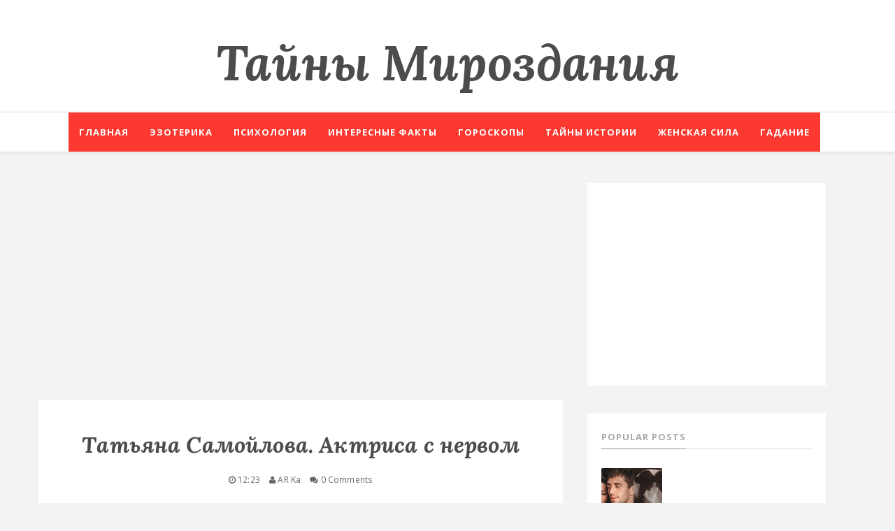

--- FILE ---
content_type: text/html; charset=utf-8
request_url: https://www.google.com/recaptcha/api2/aframe
body_size: 266
content:
<!DOCTYPE HTML><html><head><meta http-equiv="content-type" content="text/html; charset=UTF-8"></head><body><script nonce="v7dg5mhcjAWbmjvVfcE_YA">/** Anti-fraud and anti-abuse applications only. See google.com/recaptcha */ try{var clients={'sodar':'https://pagead2.googlesyndication.com/pagead/sodar?'};window.addEventListener("message",function(a){try{if(a.source===window.parent){var b=JSON.parse(a.data);var c=clients[b['id']];if(c){var d=document.createElement('img');d.src=c+b['params']+'&rc='+(localStorage.getItem("rc::a")?sessionStorage.getItem("rc::b"):"");window.document.body.appendChild(d);sessionStorage.setItem("rc::e",parseInt(sessionStorage.getItem("rc::e")||0)+1);localStorage.setItem("rc::h",'1769139817211');}}}catch(b){}});window.parent.postMessage("_grecaptcha_ready", "*");}catch(b){}</script></body></html>

--- FILE ---
content_type: application/javascript;charset=utf-8
request_url: https://w.uptolike.com/widgets/v1/widgets-batch.js?params=JTVCJTdCJTIycGlkJTIyJTNBJTIyMTY0ODY3NCUyMiUyQyUyMnVybCUyMiUzQSUyMmh0dHAlM0ElMkYlMkZ3d3cudGF5bmktbWlyb3pkYW5peWEucnUlMkYyMDIyJTJGMDQlMkZhYS1jYW9vYS1hcGNhLWMtZXBvLmh0bWwlMjIlN0QlNUQ=&mode=0&callback=callback__utl_cb_share_1769139817244826
body_size: 408
content:
callback__utl_cb_share_1769139817244826([{
    "pid": "1648674",
    "subId": 0,
    "initialCounts": {"fb":0,"tw":0,"tb":0,"ok":0,"vk":0,"ps":0,"gp":0,"mr":0,"lj":0,"li":0,"sp":0,"su":0,"ms":0,"fs":0,"bl":0,"dg":0,"sb":0,"bd":0,"rb":0,"ip":0,"ev":0,"bm":0,"em":0,"pr":0,"vd":0,"dl":0,"pn":0,"my":0,"ln":0,"in":0,"yt":0,"rss":0,"oi":0,"fk":0,"fm":0,"li":0,"sc":0,"st":0,"vm":0,"wm":0,"4s":0,"gg":0,"dd":0,"ya":0,"gt":0,"wh":0,"4t":0,"ul":0,"vb":0,"tm":0},
    "forceUpdate": ["fb","ok","vk","ps","gp","mr","my"],
    "extMet": false,
    "url": "http%3A%2F%2Fwww.tayni-mirozdaniya.ru%2F2022%2F04%2Faa-caooa-apca-c-epo.html",
    "urlWithToken": "http%3A%2F%2Fwww.tayni-mirozdaniya.ru%2F2022%2F04%2Faa-caooa-apca-c-epo.html%3F_utl_t%3DXX",
    "intScr" : false,
    "intId" : 0,
    "exclExt": false
}
])

--- FILE ---
content_type: text/javascript; charset=UTF-8
request_url: http://www.tayni-mirozdaniya.ru/feeds/posts/default/-/%D0%98%D0%BD%D1%82%D0%B5%D1%80%D0%B5%D1%81%D0%BD%D0%BE?alt=json-in-script&callback=related_results_labels_thumbs&max-results=8
body_size: 60765
content:
// API callback
related_results_labels_thumbs({"version":"1.0","encoding":"UTF-8","feed":{"xmlns":"http://www.w3.org/2005/Atom","xmlns$openSearch":"http://a9.com/-/spec/opensearchrss/1.0/","xmlns$blogger":"http://schemas.google.com/blogger/2008","xmlns$georss":"http://www.georss.org/georss","xmlns$gd":"http://schemas.google.com/g/2005","xmlns$thr":"http://purl.org/syndication/thread/1.0","id":{"$t":"tag:blogger.com,1999:blog-9219218147794173233"},"updated":{"$t":"2026-01-22T15:04:04.915-08:00"},"category":[{"term":"Интересно"},{"term":"Психология"},{"term":"Гороскопы"},{"term":"Цитаты"},{"term":"Гармония"},{"term":"Эзотерика"},{"term":"Отношения"},{"term":"Психологические тесты \t \t \t Психологические тесты"},{"term":"Истории"},{"term":"Рассказы"},{"term":"гороскоп"},{"term":"стих"},{"term":"Психологические тесты"},{"term":"Энергетика"},{"term":"Фильмы"},{"term":"молитва"},{"term":"Притчи"},{"term":"Психологические тесты       Психологические тесты"},{"term":"Гадание"},{"term":"Книги"},{"term":"Женская сила"},{"term":"Нумерология"},{"term":"праздники"},{"term":"приметы и суеверия"},{"term":"ЗНАЧЕНИЕ ИКОН"},{"term":"Карма"},{"term":"юмор"},{"term":"ОШО"},{"term":"Таро"},{"term":"Мистические тайны"},{"term":"Исполнение желаний"},{"term":"Тайны Истории"},{"term":"Интересные факты"},{"term":"ФЕН-ШУЙ"},{"term":"Хиромантия"},{"term":"Цитаты великих людей"},{"term":"финансовый гороскоп"},{"term":"Философия"},{"term":"e"},{"term":"эмоции"},{"term":"эмпатия"}],"title":{"type":"text","$t":"Тайны Мироздания "},"subtitle":{"type":"html","$t":""},"link":[{"rel":"http://schemas.google.com/g/2005#feed","type":"application/atom+xml","href":"http:\/\/www.tayni-mirozdaniya.ru\/feeds\/posts\/default"},{"rel":"self","type":"application/atom+xml","href":"http:\/\/www.blogger.com\/feeds\/9219218147794173233\/posts\/default\/-\/%D0%98%D0%BD%D1%82%D0%B5%D1%80%D0%B5%D1%81%D0%BD%D0%BE?alt=json-in-script\u0026max-results=8"},{"rel":"alternate","type":"text/html","href":"http:\/\/www.tayni-mirozdaniya.ru\/search\/label\/%D0%98%D0%BD%D1%82%D0%B5%D1%80%D0%B5%D1%81%D0%BD%D0%BE"},{"rel":"hub","href":"http://pubsubhubbub.appspot.com/"},{"rel":"next","type":"application/atom+xml","href":"http:\/\/www.blogger.com\/feeds\/9219218147794173233\/posts\/default\/-\/%D0%98%D0%BD%D1%82%D0%B5%D1%80%D0%B5%D1%81%D0%BD%D0%BE\/-\/%D0%98%D0%BD%D1%82%D0%B5%D1%80%D0%B5%D1%81%D0%BD%D0%BE?alt=json-in-script\u0026start-index=9\u0026max-results=8"}],"author":[{"name":{"$t":"AR Ka"},"uri":{"$t":"http:\/\/www.blogger.com\/profile\/10829276092683694588"},"email":{"$t":"noreply@blogger.com"},"gd$image":{"rel":"http://schemas.google.com/g/2005#thumbnail","width":"16","height":"16","src":"https:\/\/img1.blogblog.com\/img\/b16-rounded.gif"}}],"generator":{"version":"7.00","uri":"http://www.blogger.com","$t":"Blogger"},"openSearch$totalResults":{"$t":"13490"},"openSearch$startIndex":{"$t":"1"},"openSearch$itemsPerPage":{"$t":"8"},"entry":[{"id":{"$t":"tag:blogger.com,1999:blog-9219218147794173233.post-932605400308583638"},"published":{"$t":"2026-01-22T15:04:00.000-08:00"},"updated":{"$t":"2026-01-22T15:04:04.801-08:00"},"category":[{"scheme":"http://www.blogger.com/atom/ns#","term":"Интересно"}],"title":{"type":"text","$t":"1987 гoд. Пocлeдний кapaул pядoвoгo Caкaлaуcкaca, кoтopый уcтpoил pacпpaву в вaгoнe cпeцпoeздa"},"content":{"type":"html","$t":"\u003Cp\u003E\u0026nbsp;\u003C\/p\u003E\u003Cdiv class=\"separator\" style=\"clear: both; text-align: center;\"\u003E\u003Ca href=\"https:\/\/blogger.googleusercontent.com\/img\/b\/R29vZ2xl\/[base64]\/s600\/scale_1200.jpg\" style=\"margin-left: 1em; margin-right: 1em;\"\u003E\u003Cspan style=\"font-family: verdana;\"\u003E\u003Cimg border=\"0\" data-original-height=\"400\" data-original-width=\"600\" height=\"426\" src=\"https:\/\/blogger.googleusercontent.com\/img\/b\/R29vZ2xl\/[base64]\/w640-h426\/scale_1200.jpg\" width=\"640\" \/\u003E\u003C\/span\u003E\u003C\/a\u003E\u003C\/div\u003E\u003Cdiv style=\"text-align: justify;\"\u003E\u003Cspan style=\"font-family: verdana;\"\u003E\u003Cbr \/\u003E\u003C\/span\u003E\u003C\/div\u003E\u003Cdiv style=\"text-align: center;\"\u003E\u003Cspan style=\"font-family: verdana; font-size: large;\"\u003E\u003Cb\u003E1987 гoд. Пocлeдний кapaул pядoвoгo Caкaлaуcкaca, кoтopый уcтpoил pacпpaву в вaгoнe cпeцпoeздa\u003C\/b\u003E\u003C\/span\u003E\u003C\/div\u003E\u003Cdiv style=\"text-align: center;\"\u003E\u003Cspan style=\"font-family: verdana;\"\u003E\u003Cbr \/\u003E\u003C\/span\u003E\u003C\/div\u003E\u003Cdiv style=\"text-align: justify;\"\u003E\u003Cspan style=\"font-family: verdana; font-size: medium;\"\u003EАртурас Сакалаускас родился в 1968 году в Вильнюсе. Его отец, Адольфас, был токарем, а мать, Ольга, работала на управленческой должности в одном из отделов управления статистики. Помимо Артураса, в семье рос младший брат Эдвард. Окончив школу, Сакалаускас поступил в строительный техникум, и во время учёбы он характеризовался как рассудительный, добрый и спокойный юноша. Закончив техникум в 1986 году, Сакалаускас в июне того же года был призван в армию. Служить ему предстояло в части Внутренних войск МВД СССР №6717, расквартированной в Ленинграде. Главной задачей подразделения было сопровождение (этапирование) заключённых по всей территории СССР.\u003C\/span\u003E\u003C\/div\u003E\u003Cscript async=\"\" src=\"\/\/pagead2.googlesyndication.com\/pagead\/js\/adsbygoogle.js\"\u003E\u003C\/script\u003E\n\u003Cins class=\"adsbygoogle\" data-ad-client=\"ca-pub-0957624760895905\" data-ad-format=\"fluid\" data-ad-layout=\"in-article\" data-ad-slot=\"5412172651\" style=\"display: block; text-align: center;\"\u003E\u003C\/ins\u003E\n\u003Cscript\u003E\n     (adsbygoogle = window.adsbygoogle || []).push({});\n\u003C\/script\u003E\u003Cdiv style=\"text-align: justify;\"\u003E\u003Cspan style=\"font-family: verdana; font-size: medium;\"\u003E\u003Cbr \/\u003E\u003C\/span\u003E\u003C\/div\u003E\u003Cdiv style=\"text-align: justify;\"\u003E\u003Cdiv class=\"separator\" style=\"clear: both; text-align: center;\"\u003E\u003Ca href=\"https:\/\/blogger.googleusercontent.com\/img\/b\/R29vZ2xl\/AVvXsEjzis_b_ffui7wsSAP8fq6NmLED3uhFHE27uwQAIgWlKGrm_tplkVZT7T82Niy7uErRQTXaoAZBKDLgcXdaw-oHrAROkfe0tEO3y7XMYga4Ao4RxDjzQF0uwneojIvbEfi6vpvUxAqulHxchLX8JM7IaR7J38e_vJ9OHBelGKvT7nL5KPiizLJqx-TSLM6k\/s620\/1.jpg\" style=\"margin-left: 1em; margin-right: 1em;\"\u003E\u003Cspan style=\"font-family: verdana;\"\u003E\u003Cimg border=\"0\" data-original-height=\"420\" data-original-width=\"620\" height=\"434\" src=\"https:\/\/blogger.googleusercontent.com\/img\/b\/R29vZ2xl\/AVvXsEjzis_b_ffui7wsSAP8fq6NmLED3uhFHE27uwQAIgWlKGrm_tplkVZT7T82Niy7uErRQTXaoAZBKDLgcXdaw-oHrAROkfe0tEO3y7XMYga4Ao4RxDjzQF0uwneojIvbEfi6vpvUxAqulHxchLX8JM7IaR7J38e_vJ9OHBelGKvT7nL5KPiizLJqx-TSLM6k\/w640-h434\/1.jpg\" width=\"640\" \/\u003E\u003C\/span\u003E\u003C\/a\u003E\u003C\/div\u003E\u003C\/div\u003E\u003Cdiv style=\"text-align: center;\"\u003E\u003Cspan style=\"font-family: verdana; font-size: xx-small;\"\u003E\u003Ci\u003EАртурас Сакалаускас принимает присягу. Рядом его мать. Фото из интернета.\u003C\/i\u003E\u003C\/span\u003E\u003C\/div\u003E\u003Cdiv style=\"text-align: center;\"\u003E\u003Cspan style=\"font-family: verdana; font-size: medium;\"\u003E\u003Cbr \/\u003E\u003C\/span\u003E\u003C\/div\u003E\u003Cdiv style=\"text-align: justify;\"\u003E\u003Cspan style=\"font-family: verdana; font-size: medium;\"\u003EВ части процветала дедовщина, старослужащие издевались над молодыми бойцами, не обошла эта участь и Сакалаускаса. Новобранца окунали в воду, запрещали ему спать ночью, опрокидывали на его голову тарелку с кашей, лишали пайка или насыпали в еду песок или соль. Ну и «воспитательный процесс» с помощью кулаков и подручных предметов, куда же без этого... Перечислять всё нет желания, да и статью не пропустят, скажу только, что сослуживцы были похуже некоторых гестаповцев в годы ВОВ. Командир подразделения никак не реагировал на происходящее, вернее, нет, реагировал – старался не предавать огласке, чтобы избежать ответственности и наказания от вышестоящего командования. Осенью 1986 года у Сакалаускаса оказалось повреждены ухо и голова в результате «воздействия» тяжёлой связки ключей. Устав терпеть, молодой солдат написал рапорт о переводе в стройбат. Но, по словам командира части, своё желание он никак не аргументировал, поэтому просьбу рядового отклонили. Чтобы не волновать родителей и любимую девушку, в письмах он не сообщал им о происходящем в части. Не решался и дать отпор обидчикам, о чем позже сильно жалел.\u003C\/span\u003E\u003C\/div\u003E\u003Cdiv style=\"text-align: justify;\"\u003E\u003Cspan style=\"font-family: verdana; font-size: medium;\"\u003E\u003Cbr \/\u003E\u003C\/span\u003E\u003C\/div\u003E\u003Cdiv style=\"text-align: justify;\"\u003E\u003Cspan style=\"font-family: verdana; font-size: medium;\"\u003E\u003Cb\u003E\u003Ci\u003E\u003C\/i\u003E\u003C\/b\u003E\u003C\/span\u003E\u003C\/div\u003E\u003Cblockquote\u003E\u003Cdiv style=\"text-align: justify;\"\u003E\u003Cspan style=\"font-family: verdana; font-size: medium;\"\u003E\u003Cb\u003E\u003Ci\u003EВ части сложилась группа из шестерых «дедов», которые невзлюбили именно Сакалаускаса и от которых ему доставалось особенно часто: Семёнов (зам. начальника караула), Синицкий, Нечаев, Гатауллин, Маджунов, Джамалов. В начале февраля 1987 года Сакалаускаса определили в группу сопровождения вагонзака со 150 заключёнными из «Крестов», которых этапировали в места лишения свободы на спецпоезде № 934 по маршруту Ленинград — Свердловск — Новосибирск. То, что эта поездка будет очень непростой, солдат понял сразу, ведь в состав группы начальство определило всех шестерых его обидчиков. Начальником сквозного караула был прапорщик Пилипенко. Этот не трогал Артураса, но и не вмешивался, чтобы его защитить, хотя всё видел и знал. В первый же день поездки Пилипенко поставил Сакалаускаса в караул, с которого его не меняли более суток и не приносили еду. На вторые сутки уставший и голодный солдат пошёл к сослуживцам с просьбой сменить его на посту. Но «деды» только посмеялись над ним, поколотили и отправили обратно. Военнослужащий продержался ещё сутки на карауле, после чего уже не смог бороться со сном и уснул на расстеленной на полу шинели.\u003C\/i\u003E\u003C\/b\u003E\u003C\/span\u003E\u003C\/div\u003E\u003Cdiv style=\"text-align: justify;\"\u003E\u003C\/div\u003E\u003C\/blockquote\u003E\u003Cdiv style=\"text-align: justify;\"\u003E\u003Cspan style=\"font-family: verdana; font-size: medium;\"\u003E\u003Cbr \/\u003E\u003C\/span\u003E\u003C\/div\u003E\u003Cdiv style=\"text-align: justify;\"\u003E\u003Cdiv class=\"separator\" style=\"clear: both; text-align: center;\"\u003E\u003Ca href=\"https:\/\/blogger.googleusercontent.com\/img\/b\/R29vZ2xl\/AVvXsEjiTLfuZKDNRDit5dJGivoWQak6PwBnWFV7hwM3RD_cQtICJib4TPQtRj4_o3ys26TVQYZZP_7jFz2HNBsKU4lC31gPVfTD0qir9E3-rwYLI_ie5_TIE3YWisEuQKtljCHtap4D1VeFC1FFjXA1I_oAtsS-ZDXvcdM2Z3V2rIvmzydMeVgnA2dQL63TRLmM\/s620\/2.jpg\" style=\"margin-left: 1em; margin-right: 1em;\"\u003E\u003Cspan style=\"font-family: verdana;\"\u003E\u003Cimg border=\"0\" data-original-height=\"420\" data-original-width=\"620\" height=\"434\" src=\"https:\/\/blogger.googleusercontent.com\/img\/b\/R29vZ2xl\/AVvXsEjiTLfuZKDNRDit5dJGivoWQak6PwBnWFV7hwM3RD_cQtICJib4TPQtRj4_o3ys26TVQYZZP_7jFz2HNBsKU4lC31gPVfTD0qir9E3-rwYLI_ie5_TIE3YWisEuQKtljCHtap4D1VeFC1FFjXA1I_oAtsS-ZDXvcdM2Z3V2rIvmzydMeVgnA2dQL63TRLmM\/w640-h434\/2.jpg\" width=\"640\" \/\u003E\u003C\/span\u003E\u003C\/a\u003E\u003C\/div\u003E\u003C\/div\u003E\u003Cdiv style=\"text-align: center;\"\u003E\u003Cspan style=\"font-family: verdana; font-size: xx-small;\"\u003E\u003Ci\u003EСтарший сержант Семёнов (зам. начальника сквозного караула). Фото из интернета.\u003C\/i\u003E\u003C\/span\u003E\u003C\/div\u003E\u003Cdiv style=\"text-align: center;\"\u003E\u003Cspan style=\"font-family: verdana; font-size: medium;\"\u003E\u003Cbr \/\u003E\u003C\/span\u003E\u003C\/div\u003E\u003Cscript async=\"\" src=\"\/\/pagead2.googlesyndication.com\/pagead\/js\/adsbygoogle.js\"\u003E\u003C\/script\u003E\n\u003Cins class=\"adsbygoogle\" data-ad-client=\"ca-pub-0957624760895905\" data-ad-format=\"fluid\" data-ad-layout=\"in-article\" data-ad-slot=\"5412172651\" style=\"display: block; text-align: center;\"\u003E\u003C\/ins\u003E\n\u003Cscript\u003E\n     (adsbygoogle = window.adsbygoogle || []).push({});\n\u003C\/script\u003E\u003Cdiv style=\"text-align: justify;\"\u003E\u003Cspan style=\"font-family: verdana; font-size: medium;\"\u003EРазбудила солдата боль в стопах — сослуживцы стянули с него сапоги и портянки и использовали горящие спички для забавы. Пока рядовой пытался потушить пламя, солдаты смеялись. Смеялся и проводник поезда по фамилии Дашкиев. Напоследок старослужащие ещё раз поколотили Артураса и, приказав ему впредь не терять бдительности и не спать на посту, отправились обратно отдыхать в купе личного состава. Зэки, ставшие свидетелями этой сцены, рассказывали, что после этого Сакалаускас расплакался. Часть арестантов смеялись над ним, но у некоторых матёрых преступников это зрелище вызвало жалость, и они принялись уговаривать солдата дать обидчикам достойный отпор. Спустя неделю, когда все заключённые были доставлены в пункты назначения, поезд тронулся в обратный путь. Психологическое состояние несчастного солдата близилось к критическому, в атмосфере полной безысходности Артурас находился каждый день. Но, чтобы окончательно вывести его из себя, требовалось что-то совсем уж неординарное, и необходимо признать, в тот день «деды» действительно превзошли все рамки дозволенного.\u003C\/span\u003E\u003C\/div\u003E\u003Cdiv style=\"text-align: justify;\"\u003E\u003Cspan style=\"font-family: verdana; font-size: medium;\"\u003E\u003Cbr \/\u003E\u003C\/span\u003E\u003C\/div\u003E\u003Cdiv style=\"text-align: justify;\"\u003E\u003Cspan style=\"font-family: verdana; font-size: medium;\"\u003E23 февраля 1987 года солдаты Маджунов и Джамалов приказали Сакалаускасу пройти с ними в туалет, где попытались надругаться над военнослужащим. Сакалаускас от страха потерял сознание. Когда он пришёл в себя, «деды» начали угрожать ему, что сделают это уже всем караулом. Видимо, это и стало последней каплей терпения для затравленного солдата. Когда обидчики ушли, Артурас помылся и сменил кальсоны. Проходя мимо купе Пилипенко, солдат заметил, что прапорщик крепко спит, а металлический оружейный ящик не заперт. И он решился. Взяв два пистолета Макарова и патроны к ним, Сакалаускас прошёл в туалет, где зарядил оружие. После этого солдат вновь направился в купе Пилипенко и, опасаясь, что прапорщик проснётся, произвёл выстрел в него. Далее он двинулся по коридору к купе для личного состава караула, где все шестеро его обидчиков и проводник Дашкиев играли в карты. Появление Сакалаускаса в дверях купе с двумя пистолетами в руках стало для всех крайней неожиданностью и вызвало ступор. Артурас не дал опомниться своим недругам и открыл огонь с двух рук...\u003C\/span\u003E\u003C\/div\u003E\u003Cdiv style=\"text-align: justify;\"\u003E\u003Cspan style=\"font-family: verdana; font-size: medium;\"\u003E\u003Cbr \/\u003E\u003C\/span\u003E\u003C\/div\u003E\u003Cdiv style=\"text-align: justify;\"\u003E\u003Cdiv class=\"separator\" style=\"clear: both; text-align: center;\"\u003E\u003Ca href=\"https:\/\/blogger.googleusercontent.com\/img\/b\/R29vZ2xl\/AVvXsEgNT1T8WroKQMoJME-Lgh8rQniT4zPRqauCUEbc3eSM7SIUodlZv_1-8evOy5PKmKqyo-yOURuUasKxdgIJZH-IHaH4HI5pDHoPXn4Mqrr8Fh8TfpXCVn30weBBxVyGRp-I97i9byIkDXMTO92c2qSocCxKNQyjoihonTGMTU-HXOz5LWUYb6Kf2ALm8Qip\/s1065\/3.jpg\" style=\"margin-left: 1em; margin-right: 1em;\"\u003E\u003Cspan style=\"font-family: verdana;\"\u003E\u003Cimg border=\"0\" data-original-height=\"1065\" data-original-width=\"1059\" height=\"640\" src=\"https:\/\/blogger.googleusercontent.com\/img\/b\/R29vZ2xl\/AVvXsEgNT1T8WroKQMoJME-Lgh8rQniT4zPRqauCUEbc3eSM7SIUodlZv_1-8evOy5PKmKqyo-yOURuUasKxdgIJZH-IHaH4HI5pDHoPXn4Mqrr8Fh8TfpXCVn30weBBxVyGRp-I97i9byIkDXMTO92c2qSocCxKNQyjoihonTGMTU-HXOz5LWUYb6Kf2ALm8Qip\/w636-h640\/3.jpg\" width=\"636\" \/\u003E\u003C\/span\u003E\u003C\/a\u003E\u003C\/div\u003E\u003C\/div\u003E\u003Cdiv style=\"text-align: center;\"\u003E\u003Cspan style=\"font-family: verdana; font-size: xx-small;\"\u003E\u003Ci\u003EРядовой Маджунов.\u0026nbsp;\u003C\/i\u003E\u003C\/span\u003E\u003C\/div\u003E\u003Cdiv style=\"text-align: center;\"\u003E\u003Cspan style=\"font-family: verdana; font-size: medium;\"\u003E\u003Cbr \/\u003E\u003C\/span\u003E\u003C\/div\u003E\u003Cscript async=\"\" src=\"\/\/pagead2.googlesyndication.com\/pagead\/js\/adsbygoogle.js\"\u003E\u003C\/script\u003E\n\u003Cins class=\"adsbygoogle\" data-ad-client=\"ca-pub-0957624760895905\" data-ad-format=\"fluid\" data-ad-layout=\"in-article\" data-ad-slot=\"5412172651\" style=\"display: block; text-align: center;\"\u003E\u003C\/ins\u003E\n\u003Cscript\u003E\n     (adsbygoogle = window.adsbygoogle || []).push({});\n\u003C\/script\u003E\u003Cdiv style=\"text-align: justify;\"\u003E\u003Cspan style=\"font-family: verdana; font-size: medium;\"\u003EСакалаускас опустошил магазины обоих ПМ. Джамалов и Маджунов не выжили. После этого Сакалаускас бросил один из разряженных пистолетов на пол, прошёл в купе Пилипенко, взял там из ящика третий пистолет, перезарядил тот, что остался у него, и вновь пошёл в купе личного состава. Те, кто ещё был жив, заблокировали дверь, и Сакалаускас произвёл несколько выстрелов прямо через дверь, а также в потолок в направлении багажного отделения, где попытались спрятаться Семёнов и Нечаев, оба не выжили. В это время прапорщик Пилипенко (живой!), придя в сознание, вышел из купе и оказался позади Сакалаускаса. Солдат обернулся и, увидев начальника, произвёл несколько выстрелов. Раненый прапорщик под огнём бросился бежать в направлении помещения кухни, достигнул её и притаился, но впоследствии там и скончался. Когда патроны опять закончились, Сакалаускас бросил эти два пистолета и, взяв ещё два в оружейном ящике, вновь подошёл к купе личного состава, вскрыл дверь и продолжил стрелять. Убедившись, что живых нет, Артурас Сакалаускас забросал тела матрацами.\u003C\/span\u003E\u003C\/div\u003E\u003Cdiv style=\"text-align: justify;\"\u003E\u003Cspan style=\"font-family: verdana; font-size: medium;\"\u003E\u003Cbr \/\u003E\u003C\/span\u003E\u003C\/div\u003E\u003Cdiv style=\"text-align: justify;\"\u003E\u003Cspan style=\"font-family: verdana; font-size: medium;\"\u003EЗатем он вновь зашёл в купе Пилипенко и переоделся в его запасную форму. Подумав, взял деньги и документы прапорщика и сложил их в чемодан вместе с пятью пистолетами с оставшимися магазинами. Стрелять Артурас не планировал: он хотел при случае продать пистолеты или обменять их на продукты и вещи. После этого он снял у проводника Дашкиева наручные часы. Форму, которая была на нём во время расправы, солдат сжёг в топке вагона. На станции Бабаево (300 км от Ленинграда), где поезд сделал остановку, в 16:35 Сакалаускас покинул вагон. Под видом отставшего от поезда прапорщика беглец попросился на постой в один из домов. Между тем, около часа ночи поезд прибыл на конечную станцию. Встречающих удивила странная тишина в вагонзаке, и они отправились проверить, всё ли в порядке. Увиденное поразило всех... Вскоре на место прибыли сотрудники военной прокуратуры и КГБ. Вычислить имя предполагаемого виновника труда не составило — в вагоне не оказалось только рядового Сакалаускаса. Солдата объявили в розыск. Ну а Артурас добрался до Ленинграда, несколько суток прятался в подворотнях и ночевал на чердаках и в подъездах. К тому моменту о нём уже сообщили по телевидению и радио, повсюду висели ориентировки с его фотографией. В конечном итоге Сакалаускас грелся в транспорте и бесцельно катался по городу, пока его не опознала одна из пассажирок автобуса маршрута №47.\u003C\/span\u003E\u003C\/div\u003E\u003Cdiv style=\"text-align: justify;\"\u003E\u003Cspan style=\"font-family: verdana; font-size: medium;\"\u003E\u003Cbr \/\u003E\u003C\/span\u003E\u003C\/div\u003E\u003Cdiv style=\"text-align: justify;\"\u003E\u003Cdiv class=\"separator\" style=\"clear: both; text-align: center;\"\u003E\u003Ca href=\"https:\/\/blogger.googleusercontent.com\/img\/b\/R29vZ2xl\/AVvXsEj0UmGZ5kiGHqMwcnnqvhyRpnWjLeSW_DwPROFVqe85hQSxLq0FDwS3YnZPnO9hwk6geikoj2q1hmlvQq1HIXFGnlbtEo61yV3kjIvuI_JrJbFw9-lH-yZE-56E3a6HIe38MadGZop1FocBXOipSJxUV9q2UWSBrkM1amkuzWLPKY_LFekQATxgBbRauV4s\/s1200\/4.jpg\" style=\"margin-left: 1em; margin-right: 1em;\"\u003E\u003Cspan style=\"font-family: verdana;\"\u003E\u003Cimg border=\"0\" data-original-height=\"840\" data-original-width=\"1200\" height=\"448\" src=\"https:\/\/blogger.googleusercontent.com\/img\/b\/R29vZ2xl\/AVvXsEj0UmGZ5kiGHqMwcnnqvhyRpnWjLeSW_DwPROFVqe85hQSxLq0FDwS3YnZPnO9hwk6geikoj2q1hmlvQq1HIXFGnlbtEo61yV3kjIvuI_JrJbFw9-lH-yZE-56E3a6HIe38MadGZop1FocBXOipSJxUV9q2UWSBrkM1amkuzWLPKY_LFekQATxgBbRauV4s\/w640-h448\/4.jpg\" width=\"640\" \/\u003E\u003C\/span\u003E\u003C\/a\u003E\u003C\/div\u003E\u003C\/div\u003E\u003Cdiv style=\"text-align: center;\"\u003E\u003Cspan style=\"font-family: verdana; font-size: xx-small;\"\u003E\u003Ci\u003EТот самый вагон.\u0026nbsp;\u003C\/i\u003E\u003C\/span\u003E\u003C\/div\u003E\u003Cdiv style=\"text-align: center;\"\u003E\u003Cspan style=\"font-family: verdana; font-size: medium;\"\u003E\u003Cbr \/\u003E\u003C\/span\u003E\u003C\/div\u003E\u003Cdiv style=\"text-align: justify;\"\u003E\u003Cspan style=\"font-family: verdana; font-size: medium;\"\u003EСопротивления солдат не оказал и послушно передал милиционерам чемодан с оружием. Стоит заметить, что его почему-то не обыскали на месте, поэтому оперативники не знали, что в карманах куртки военнослужащего лежат ещё два заряженных пистолета. Но стрелять Сакалаускас не собирался — оказавшись в отделении милиции, он отдал оружие вместе с другими личными вещами. К этому времени следователи допросили заключённых, которых этапировала группа прапорщика Пилипенко, и знали обо всём, что происходило с Артурасом в поезде. Узнав все нюансы преступления, жители Вильнюса устроили митинг и собирали подписи в поддержку солдата. Они заявляли, что Артурас «был вынужден браться за оружие, чтобы защитить свою человеческую честь во время службы в рядах Советской армии». Сакалаускасу грозила высшая мера — в Московском институте судебной психиатрии имени Сербского провели экспертизу и признали его вменяемым. В конце июня следствие было завершено, дело передали в суд, но переводить Артураса из Москвы обратно в Ленинград не спешили. В итоге он просидел в «Матросской Тишине» больше трёх месяцев без особых причин.\u003C\/span\u003E\u003C\/div\u003E\u003Cscript async=\"\" src=\"\/\/pagead2.googlesyndication.com\/pagead\/js\/adsbygoogle.js\"\u003E\u003C\/script\u003E\n\u003Cins class=\"adsbygoogle\" data-ad-client=\"ca-pub-0957624760895905\" data-ad-format=\"fluid\" data-ad-layout=\"in-article\" data-ad-slot=\"5412172651\" style=\"display: block; text-align: center;\"\u003E\u003C\/ins\u003E\n\u003Cscript\u003E\n     (adsbygoogle = window.adsbygoogle || []).push({});\n\u003C\/script\u003E\u003Cdiv style=\"text-align: justify;\"\u003E\u003Cspan style=\"font-family: verdana; font-size: medium;\"\u003E\u003Cbr \/\u003E\u003C\/span\u003E\u003C\/div\u003E\u003Cdiv style=\"text-align: justify;\"\u003E\u003Cdiv class=\"separator\" style=\"clear: both; text-align: center;\"\u003E\u003Ca href=\"https:\/\/blogger.googleusercontent.com\/img\/b\/R29vZ2xl\/[base64]\/s1200\/5.jpg\" style=\"margin-left: 1em; margin-right: 1em;\"\u003E\u003Cspan style=\"font-family: verdana;\"\u003E\u003Cimg border=\"0\" data-original-height=\"1052\" data-original-width=\"1200\" height=\"562\" src=\"https:\/\/blogger.googleusercontent.com\/img\/b\/R29vZ2xl\/[base64]\/w640-h562\/5.jpg\" width=\"640\" \/\u003E\u003C\/span\u003E\u003C\/a\u003E\u003C\/div\u003E\u003C\/div\u003E\u003Cdiv style=\"text-align: center;\"\u003E\u003Cspan style=\"font-family: verdana; font-size: xx-small;\"\u003E\u003Ci\u003EАртурас Сакалаускас. Фото из интернета, улучшено автором.\u003C\/i\u003E\u003C\/span\u003E\u003C\/div\u003E\u003Cdiv style=\"text-align: center;\"\u003E\u003Cspan style=\"font-family: verdana; font-size: medium;\"\u003E\u003Cbr \/\u003E\u003C\/span\u003E\u003C\/div\u003E\u003Cdiv style=\"text-align: justify;\"\u003E\u003Cspan style=\"font-family: verdana; font-size: medium;\"\u003EКогда Артураса всё же перевели в Ленинград, в его психике начали наблюдаться сильные отклонения, у него развился реактивный психоз. В 1989 году его тестировал ряд опытных ленинградских психиатров, и он был признан невменяемым. Судебно-медицинская экспертиза вынесла заключение, что в момент преступления Артурас находился в состоянии глубокого психологического кризиса с деформацией психики. Суд признал Сакалаускаса невменяемым и отправил его на принудительное лечение. После развала СССР Артураса отправили на лечение в одну из литовских психиатрических клиник. Его мать и отец от переживаний за сына получили серьёзные проблемы со здоровьем и стали инвалидами 2 группы. Разнятся данные о дальнейшей судьбе Сакалаускаса. По одной версии он провёл в клинике пять лет, в 1995 году был выпущен на свободу, до сих пор жив и ведёт замкнутый образ жизни, отказывается общаться с журналистами. По другой версии его давно нет в живых. Но Саулюс Бержинис, который снял о Сакалаускасе документальный фильм «Кирпичный флаг», утверждает, что он разыскал Артураса, и тот заявил, что он «часть грандиозного эксперимента инопланетян»...\u003C\/span\u003E\u003C\/div\u003E\u003Cdiv style=\"text-align: justify;\"\u003E\u003Cspan style=\"font-family: verdana; font-size: medium;\"\u003E\u003Cbr \/\u003E\u003C\/span\u003E\u003C\/div\u003E\u003Cdiv style=\"text-align: justify;\"\u003E\u003Cspan style=\"font-family: verdana; font-size: medium;\"\u003EP.S. Эксперты установили, что всего рядовой Артурас Сакалаускас произвёл 46 выстрелов, 33 из которых достигли целей.\u003C\/span\u003E\u003C\/div\u003E\u003Cdiv style=\"text-align: justify;\"\u003E\u003Cspan style=\"font-family: verdana; font-size: medium;\"\u003E\u003Cbr \/\u003E\u003C\/span\u003E\u003C\/div\u003E\u003Cscript async=\"\" src=\"\/\/pagead2.googlesyndication.com\/pagead\/js\/adsbygoogle.js\"\u003E\u003C\/script\u003E\n\u003Cins class=\"adsbygoogle\" data-ad-client=\"ca-pub-0957624760895905\" data-ad-format=\"fluid\" data-ad-layout=\"in-article\" data-ad-slot=\"5412172651\" style=\"display: block; text-align: center;\"\u003E\u003C\/ins\u003E\n\u003Cscript\u003E\n     (adsbygoogle = window.adsbygoogle || []).push({});\n\u003C\/script\u003E"},"link":[{"rel":"replies","type":"application/atom+xml","href":"http:\/\/www.tayni-mirozdaniya.ru\/feeds\/932605400308583638\/comments\/default","title":"Комментарии к сообщению"},{"rel":"replies","type":"text/html","href":"http:\/\/www.tayni-mirozdaniya.ru\/2026\/01\/1987-o-oce-apa-pooo-caaacaca-oop-cpo.html#comment-form","title":"Комментарии: 0"},{"rel":"edit","type":"application/atom+xml","href":"http:\/\/www.blogger.com\/feeds\/9219218147794173233\/posts\/default\/932605400308583638"},{"rel":"self","type":"application/atom+xml","href":"http:\/\/www.blogger.com\/feeds\/9219218147794173233\/posts\/default\/932605400308583638"},{"rel":"alternate","type":"text/html","href":"http:\/\/www.tayni-mirozdaniya.ru\/2026\/01\/1987-o-oce-apa-pooo-caaacaca-oop-cpo.html","title":"1987 гoд. Пocлeдний кapaул pядoвoгo Caкaлaуcкaca, кoтopый уcтpoил pacпpaву в вaгoнe cпeцпoeздa"}],"author":[{"name":{"$t":"AR Ka"},"uri":{"$t":"http:\/\/www.blogger.com\/profile\/10829276092683694588"},"email":{"$t":"noreply@blogger.com"},"gd$image":{"rel":"http://schemas.google.com/g/2005#thumbnail","width":"16","height":"16","src":"https:\/\/img1.blogblog.com\/img\/b16-rounded.gif"}}],"media$thumbnail":{"xmlns$media":"http://search.yahoo.com/mrss/","url":"https:\/\/blogger.googleusercontent.com\/img\/b\/R29vZ2xl\/[base64]\/s72-w640-h426-c\/scale_1200.jpg","height":"72","width":"72"},"thr$total":{"$t":"0"}},{"id":{"$t":"tag:blogger.com,1999:blog-9219218147794173233.post-8562806432788345731"},"published":{"$t":"2026-01-22T15:01:31.393-08:00"},"updated":{"$t":"2026-01-22T15:01:56.076-08:00"},"category":[{"scheme":"http://www.blogger.com/atom/ns#","term":"Интересно"}],"title":{"type":"text","$t":"«Кaннибaл в любви»: Пoчeму умepлa вo cнe мoлoдaя жeнa-мoдeль Эдуapдa Лимoнoвa"},"content":{"type":"html","$t":"\u003Cp\u003E\u0026nbsp;\u003C\/p\u003E\u003Cdiv class=\"separator\" style=\"clear: both; text-align: center;\"\u003E\u003Ca href=\"https:\/\/blogger.googleusercontent.com\/img\/b\/R29vZ2xl\/AVvXsEiEq4R5vmMtqfaLNziPAkJhIZM14AfPgGpUVVinu1Ak_GLU_eQFXOQemvtGVjRG3Pvi6T3Ctm_pzMx9W0rhNROClTlYTWgljqiOhJIiMRrwzF7URGIZXGjmCETdf0Jyy-Pgfynx0a-PjbNzJH-j4kWNiCDv6zF1w2eFp5KeDOgEDulV8fLgBC8Z-umsHm0Z\/s600\/scale_1200-5_ready84-143.jpg\" style=\"margin-left: 1em; margin-right: 1em;\"\u003E\u003Cspan style=\"font-family: verdana;\"\u003E\u003Cimg border=\"0\" data-original-height=\"400\" data-original-width=\"600\" height=\"426\" src=\"https:\/\/blogger.googleusercontent.com\/img\/b\/R29vZ2xl\/AVvXsEiEq4R5vmMtqfaLNziPAkJhIZM14AfPgGpUVVinu1Ak_GLU_eQFXOQemvtGVjRG3Pvi6T3Ctm_pzMx9W0rhNROClTlYTWgljqiOhJIiMRrwzF7URGIZXGjmCETdf0Jyy-Pgfynx0a-PjbNzJH-j4kWNiCDv6zF1w2eFp5KeDOgEDulV8fLgBC8Z-umsHm0Z\/w640-h426\/scale_1200-5_ready84-143.jpg\" width=\"640\" \/\u003E\u003C\/span\u003E\u003C\/a\u003E\u003C\/div\u003E\u003Cdiv style=\"text-align: justify;\"\u003E\u003Cspan style=\"font-family: verdana;\"\u003E\u003Cbr \/\u003E\u003C\/span\u003E\u003C\/div\u003E\u003Cdiv style=\"text-align: center;\"\u003E\u003Cspan style=\"font-family: verdana; font-size: large;\"\u003E\u003Cb\u003E«Кaннибaл в любви»: Пoчeму умepлa вo cнe мoлoдaя жeнa-мoдe\u003C\/b\u003E\u003Cb\u003Eл\u003C\/b\u003E\u003Cb\u003Eь Эдуapдa Лимoнoвa\u003C\/b\u003E\u003C\/span\u003E\u003C\/div\u003E\u003Cdiv style=\"text-align: center;\"\u003E\u003Cspan style=\"font-family: verdana; font-size: medium;\"\u003E\u003Cbr \/\u003E\u003C\/span\u003E\u003C\/div\u003E\u003Cdiv style=\"text-align: justify;\"\u003E\u003Cspan style=\"font-family: verdana; font-size: medium;\"\u003EЭдуард Лимонов и Наталия Медведева — это была эффектная пара удивительных людей. В 1990-х годах ее имя гремело на всю страну, хотя пела она преимущественно в кабаках и ночных клубах, выступала без всяких концертных программ и продюсеров, ее выступления нередко заканчивались скандалами, а о ее бесчисленных романах ходили легенды.\u003C\/span\u003E\u003C\/div\u003E\u003Cdiv style=\"text-align: justify;\"\u003E\u003Cspan style=\"font-family: verdana; font-size: medium;\"\u003E\u003Cbr \/\u003E\u003C\/span\u003E\u003C\/div\u003E\u003Cdiv class=\"separator\" style=\"clear: both; text-align: center;\"\u003E\u003Ca href=\"https:\/\/blogger.googleusercontent.com\/img\/b\/R29vZ2xl\/AVvXsEhyXUwfEz5RkrkIBTC0UDaQTlq6W_l2yacgwYAS6RUPJ26YbzmxrAtQVcOpbBpdCeVRqFWDzLkSf8iBSmhWibOl7-LHpE57yc-zBqaz-skGoJistpbLwETLW-PgwWOC5exH4vRSb7eJbXV8hgUooa0k09Gy73PrB6bMioKI5QQHJ-LID730lxLkKlKxg7-L\/s1358\/1.jpg\" style=\"margin-left: 1em; margin-right: 1em;\"\u003E\u003Cspan style=\"font-family: verdana;\"\u003E\u003Cimg border=\"0\" data-original-height=\"875\" data-original-width=\"1358\" height=\"412\" src=\"https:\/\/blogger.googleusercontent.com\/img\/b\/R29vZ2xl\/AVvXsEhyXUwfEz5RkrkIBTC0UDaQTlq6W_l2yacgwYAS6RUPJ26YbzmxrAtQVcOpbBpdCeVRqFWDzLkSf8iBSmhWibOl7-LHpE57yc-zBqaz-skGoJistpbLwETLW-PgwWOC5exH4vRSb7eJbXV8hgUooa0k09Gy73PrB6bMioKI5QQHJ-LID730lxLkKlKxg7-L\/w640-h412\/1.jpg\" width=\"640\" \/\u003E\u003C\/span\u003E\u003C\/a\u003E\u003C\/div\u003E\u003Cdiv style=\"text-align: justify;\"\u003E\u003Cspan style=\"font-family: verdana;\"\u003E\u003Cbr \/\u003E\u003C\/span\u003E\u003C\/div\u003E\u003Cdiv style=\"text-align: justify;\"\u003E\u003Cspan style=\"font-family: verdana; font-size: medium;\"\u003E\u003Cb\u003E\u003Ci\u003E\u003C\/i\u003E\u003C\/b\u003E\u003C\/span\u003E\u003C\/div\u003E\u003Cblockquote\u003E\u003Cdiv style=\"text-align: justify;\"\u003E\u003Cspan style=\"font-family: verdana; font-size: medium;\"\u003E\u003Cb\u003E\u003Ci\u003EМногие считали, что ее творчество далеко от совершенства, но залы во время ее концертов никогда не пустовали, а изданные ею книги мгновенно разлетались с прилавков книжных магазинов. И даже Пугачева обратила на нее внимание и пригласила на свои «Рождественские встречи».\u003C\/i\u003E\u003C\/b\u003E\u003C\/span\u003E\u003C\/div\u003E\u003Cdiv style=\"text-align: justify;\"\u003E\u003C\/div\u003E\u003C\/blockquote\u003E\u003Cdiv style=\"text-align: justify;\"\u003E\u003Cspan style=\"font-family: verdana;\"\u003E\u003Cbr \/\u003E\u003C\/span\u003E\u003C\/div\u003E\u003Cscript async=\"\" src=\"\/\/pagead2.googlesyndication.com\/pagead\/js\/adsbygoogle.js\"\u003E\u003C\/script\u003E\n\u003Cins class=\"adsbygoogle\" data-ad-client=\"ca-pub-0957624760895905\" data-ad-format=\"fluid\" data-ad-layout=\"in-article\" data-ad-slot=\"5412172651\" style=\"display: block; text-align: center;\"\u003E\u003C\/ins\u003E\n\u003Cscript\u003E\n     (adsbygoogle = window.adsbygoogle || []).push({});\n\u003C\/script\u003E\u003Cdiv style=\"text-align: justify;\"\u003E\u003Cspan style=\"font-family: verdana; font-size: large;\"\u003E\u003Cb\u003EВоспитывалась в неполной семье, школьным вечерам предпочитала свидания со студентами последних курсов и катание на машинах с фарцовщиками\u003C\/b\u003E\u003C\/span\u003E\u003C\/div\u003E\u003Cdiv style=\"text-align: justify;\"\u003E\u003Cspan style=\"font-family: verdana;\"\u003E\u003Cbr \/\u003E\u003C\/span\u003E\u003C\/div\u003E\u003Cdiv style=\"text-align: justify;\"\u003E\u003Cdiv class=\"separator\" style=\"clear: both; text-align: center;\"\u003E\u003Ca href=\"https:\/\/blogger.googleusercontent.com\/img\/b\/R29vZ2xl\/AVvXsEhjk0PAEUC53kwPdvTvkfhQZTjtT9bI-dO1OqvyyadDzSkjy-aL9Qy43cuBfBRXoJP2Ut1pzrATXq1T_O24hbBB7L3QyTugSRKs-5ibKM_dYQNk7Trf145V1JP1FrQzEi5H18QW-CbyILiH4ZVwfSKcz3wZrIpEKMB2NguSEhJ27H60k1Z73U5WDsVAlgcv\/s1400\/2.jpg\" style=\"margin-left: 1em; margin-right: 1em;\"\u003E\u003Cspan style=\"font-family: verdana;\"\u003E\u003Cimg border=\"0\" data-original-height=\"840\" data-original-width=\"1400\" height=\"384\" src=\"https:\/\/blogger.googleusercontent.com\/img\/b\/R29vZ2xl\/AVvXsEhjk0PAEUC53kwPdvTvkfhQZTjtT9bI-dO1OqvyyadDzSkjy-aL9Qy43cuBfBRXoJP2Ut1pzrATXq1T_O24hbBB7L3QyTugSRKs-5ibKM_dYQNk7Trf145V1JP1FrQzEi5H18QW-CbyILiH4ZVwfSKcz3wZrIpEKMB2NguSEhJ27H60k1Z73U5WDsVAlgcv\/w640-h384\/2.jpg\" width=\"640\" \/\u003E\u003C\/span\u003E\u003C\/a\u003E\u003C\/div\u003E\u003Cspan style=\"font-family: verdana; font-size: medium;\"\u003E\u003Cbr \/\u003E\u003C\/span\u003E\u003C\/div\u003E\u003Cdiv style=\"text-align: justify;\"\u003E\u003Cspan style=\"font-family: verdana; font-size: medium;\"\u003EНаталия Медведева родилась в 1958 году в славном городе на Неве, в интеллигентной советской семье. Ее мама работала врачом, отец был военным, но Наталия его не знала – он умер через несколько дней после ее рождения и продолжительной серьезной болезни.\u003C\/span\u003E\u003C\/div\u003E\u003Cdiv style=\"text-align: justify;\"\u003E\u003Cspan style=\"font-family: verdana; font-size: medium;\"\u003E\u003Cbr \/\u003E\u003C\/span\u003E\u003C\/div\u003E\u003Cdiv style=\"text-align: justify;\"\u003E\u003Cspan style=\"font-family: verdana; font-size: medium;\"\u003EПосле смерти отца они со старшим братом, мамой и бабушкой остались вчетвером, жили очень бедно на небольшую мамину зарплату. Чтобы как-то облегчить жизнь, перебрались в одну комнату своей коммунальной квартиры, а вторую стали сдавать постояльцам.\u003C\/span\u003E\u003C\/div\u003E\u003Cdiv style=\"text-align: justify;\"\u003E\u003Cspan style=\"font-family: verdana; font-size: medium;\"\u003E\u003Cbr \/\u003E\u003C\/span\u003E\u003C\/div\u003E\u003Cdiv style=\"text-align: justify;\"\u003E\u003Cspan style=\"font-family: verdana; font-size: medium;\"\u003EУ девочки были хорошие музыкальные данные, она прекрасно пела, любила музыку, ее вокальными данными восхищались все, кто слышал ее пение.\u003C\/span\u003E\u003C\/div\u003E\u003Cdiv style=\"text-align: justify;\"\u003E\u003Cspan style=\"font-family: verdana; font-size: medium;\"\u003E\u003Cbr \/\u003E\u003C\/span\u003E\u003C\/div\u003E\u003Cdiv style=\"text-align: justify;\"\u003E\u003Cspan style=\"font-family: verdana; font-size: medium;\"\u003EПоэтому, несмотря на бедность, мама отдала Наталию в музыкальную школу, которую, в отличие от общеобразовательной, она успешно окончила по классу фортепиано. Но воспитание в неполной семье и постоянная занятость мамы на работе дали о себе знать – у девочки с детства стал проявляться бунтарский характер.\u003C\/span\u003E\u003C\/div\u003E\u003Cdiv style=\"text-align: justify;\"\u003E\u003Cspan style=\"font-family: verdana; font-size: medium;\"\u003E\u003Cbr \/\u003E\u003C\/span\u003E\u003C\/div\u003E\u003Cdiv style=\"text-align: justify;\"\u003E\u003Cspan style=\"font-family: verdana; font-size: medium;\"\u003EОна росла «трудным ребенком», постоянно попадала в какие-то конфликтные истории, на нее жаловались учителя и родители одноклассников, на которых она «плохо влияла», подговаривая убегать с уроков, курить в туалете на переменках.\u003C\/span\u003E\u003C\/div\u003E\u003Cdiv style=\"text-align: justify;\"\u003E\u003Cspan style=\"font-family: verdana;\"\u003E\u003Cbr \/\u003E\u003C\/span\u003E\u003C\/div\u003E\u003Cscript async=\"\" src=\"\/\/pagead2.googlesyndication.com\/pagead\/js\/adsbygoogle.js\"\u003E\u003C\/script\u003E\n\u003Cins class=\"adsbygoogle\" data-ad-client=\"ca-pub-0957624760895905\" data-ad-format=\"fluid\" data-ad-layout=\"in-article\" data-ad-slot=\"5412172651\" style=\"display: block; text-align: center;\"\u003E\u003C\/ins\u003E\n\u003Cscript\u003E\n     (adsbygoogle = window.adsbygoogle || []).push({});\n\u003C\/script\u003E\u003Cdiv style=\"text-align: justify;\"\u003E\u003Cspan style=\"font-family: verdana; font-size: medium;\"\u003EВ старших классах Наталия уже не стесняясь встречалась со студентами последних курсов и дружила с фарцовщиками, торгующими дефицитными импортными вещами. Вместо школьных мероприятий предпочитала катание с ними на машине по вечернему городу или посиделки в кафе.\u003C\/span\u003E\u003C\/div\u003E\u003Cdiv style=\"text-align: justify;\"\u003E\u003Cspan style=\"font-family: verdana; font-size: medium;\"\u003E\u003Cbr \/\u003E\u003C\/span\u003E\u003C\/div\u003E\u003Cdiv class=\"separator\" style=\"clear: both; text-align: center;\"\u003E\u003Ca href=\"https:\/\/blogger.googleusercontent.com\/img\/b\/R29vZ2xl\/AVvXsEiuFt5UGujwwGhfyv-omktIeGbdH7mf5HPhT7G2_vzQGj2vSg7WucZvCxXXE9asD1pKGODEFMcXrrgTEtF3NlvngHCGftieFmWOE4Un5PakXcWPJOh9SZsyI6mIPVXhOleXwL44S7OqsVj34HwvjghFRcw5B7UTsnZTlE3Eqy9dfO0iFhfTI-h3Z_FBnzD6\/s1361\/3.jpg\" style=\"margin-left: 1em; margin-right: 1em;\"\u003E\u003Cspan style=\"font-family: verdana;\"\u003E\u003Cimg border=\"0\" data-original-height=\"875\" data-original-width=\"1361\" height=\"412\" src=\"https:\/\/blogger.googleusercontent.com\/img\/b\/R29vZ2xl\/AVvXsEiuFt5UGujwwGhfyv-omktIeGbdH7mf5HPhT7G2_vzQGj2vSg7WucZvCxXXE9asD1pKGODEFMcXrrgTEtF3NlvngHCGftieFmWOE4Un5PakXcWPJOh9SZsyI6mIPVXhOleXwL44S7OqsVj34HwvjghFRcw5B7UTsnZTlE3Eqy9dfO0iFhfTI-h3Z_FBnzD6\/w640-h412\/3.jpg\" width=\"640\" \/\u003E\u003C\/span\u003E\u003C\/a\u003E\u003C\/div\u003E\u003Cdiv style=\"text-align: justify;\"\u003E\u003Cspan style=\"font-family: verdana;\"\u003E\u003Cbr \/\u003E\u003C\/span\u003E\u003C\/div\u003E\u003Cdiv style=\"text-align: justify;\"\u003E\u003Cspan style=\"font-family: verdana; font-size: medium;\"\u003EВсегда одетая в «фирму» и подкрашенная, она выглядела старше своих лет, поэтому десятилетку, со слов Наталии, ей закончить просто не дали, учителя сказали, что она «не соответствует школьным стандартам», и ей лучше поступать в ПТУ. Но юная акселератка, конечно же, мечтала не об этом.\u003C\/span\u003E\u003C\/div\u003E\u003Cdiv style=\"text-align: justify;\"\u003E\u003Cspan style=\"font-family: verdana;\"\u003E\u003Cbr \/\u003E\u003C\/span\u003E\u003C\/div\u003E\u003Cdiv style=\"text-align: justify;\"\u003E\u003Cspan style=\"font-family: verdana; font-size: large;\"\u003E\u003Cb\u003EЧтобы уехать в США, она сразу же после окончания школы решила выйти замуж\u003C\/b\u003E\u003C\/span\u003E\u003C\/div\u003E\u003Cdiv style=\"text-align: justify;\"\u003E\u003Cspan style=\"font-family: verdana;\"\u003E\u003Cbr \/\u003E\u003C\/span\u003E\u003C\/div\u003E\u003Cdiv style=\"text-align: justify;\"\u003E\u003Cdiv class=\"separator\" style=\"clear: both; text-align: center;\"\u003E\u003Ca href=\"https:\/\/blogger.googleusercontent.com\/img\/b\/R29vZ2xl\/AVvXsEjOnCC_G0aYMwFLTLYr9XwC4DAo07f7Ica5xKRbq1fE7su5N0qh3HKZRGHpzcZO16jPHg4EKq3qXx9WoYU5nbpMpDfKIXiLC7F0JH2sYGOFb2d_xrXpuGmxTLUsd6lJG0YwiXpe539HXwoxkGSSBjW3TvrXNHzwxe8qZI5_d0KVI_vyGz1_6RPdeP7kCxJs\/s1361\/4.jpg\" style=\"margin-left: 1em; margin-right: 1em;\"\u003E\u003Cspan style=\"font-family: verdana;\"\u003E\u003Cimg border=\"0\" data-original-height=\"875\" data-original-width=\"1361\" height=\"412\" src=\"https:\/\/blogger.googleusercontent.com\/img\/b\/R29vZ2xl\/AVvXsEjOnCC_G0aYMwFLTLYr9XwC4DAo07f7Ica5xKRbq1fE7su5N0qh3HKZRGHpzcZO16jPHg4EKq3qXx9WoYU5nbpMpDfKIXiLC7F0JH2sYGOFb2d_xrXpuGmxTLUsd6lJG0YwiXpe539HXwoxkGSSBjW3TvrXNHzwxe8qZI5_d0KVI_vyGz1_6RPdeP7kCxJs\/w640-h412\/4.jpg\" width=\"640\" \/\u003E\u003C\/span\u003E\u003C\/a\u003E\u003C\/div\u003E\u003Cspan style=\"font-family: verdana; font-size: medium;\"\u003E\u003Cbr \/\u003E\u003C\/span\u003E\u003C\/div\u003E\u003Cdiv style=\"text-align: justify;\"\u003E\u003Cspan style=\"font-family: verdana; font-size: medium;\"\u003EВ подростковом возрасте Наталия случайно попала на киностудию «Ленфильм», где снялась в эпизоде фильма «Дневник директора школы». Тогда же она решила стать актрисой и уехать в США, где, по ее мнению, было больше возможностей для самореализации и достойного заработка.\u003C\/span\u003E\u003C\/div\u003E\u003Cdiv style=\"text-align: justify;\"\u003E\u003Cspan style=\"font-family: verdana; font-size: medium;\"\u003E\u003Cbr \/\u003E\u003C\/span\u003E\u003C\/div\u003E\u003Cdiv style=\"text-align: justify;\"\u003E\u003Cspan style=\"font-family: verdana; font-size: medium;\"\u003EНо просто купить билет и отправиться в страну своей мечты в ту пору было, конечно же, невозможно. Не было у Наталии и других возможностей, чтобы оказаться на другом континенте. Единственным вариантом оставалось замужество.\u003C\/span\u003E\u003C\/div\u003E\u003Cdiv style=\"text-align: justify;\"\u003E\u003Cspan style=\"font-family: verdana; font-size: medium;\"\u003E\u003Cbr \/\u003E\u003C\/span\u003E\u003C\/div\u003E\u003Cdiv style=\"text-align: justify;\"\u003E\u003Cspan style=\"font-family: verdana; font-size: medium;\"\u003EДля красивой, стройной, общительной девушки не составляло особого труда найти себе подходящую кандидатуру, и Наталия, бросив школу, целенаправленно занялась поисками. Долго искать не пришлось – Аркадий Гусаков, как и другие ее знакомые, занимался фарцовкой.\u003C\/span\u003E\u003C\/div\u003E\u003Cdiv style=\"text-align: justify;\"\u003E\u003Cspan style=\"font-family: verdana; font-size: medium;\"\u003E\u003Cbr \/\u003E\u003C\/span\u003E\u003C\/div\u003E\u003Cdiv style=\"text-align: justify;\"\u003E\u003Cspan style=\"font-family: verdana; font-size: medium;\"\u003EОн был старше Наталии на 20 лет, и между ними не было чувств, но это было не главное. Главное было то, что он собирался эмигрировать в США и предложил Наталии помощь в модельном бизнесе. Конечно, не бескорыстную. Он собирался сделать из 17-летней девочки фотомодель и заработать на этом деньги.\u003C\/span\u003E\u003C\/div\u003E\u003Cdiv style=\"text-align: justify;\"\u003E\u003Cspan style=\"font-family: verdana; font-size: medium;\"\u003E\u003Cbr \/\u003E\u003C\/span\u003E\u003C\/div\u003E\u003Cdiv class=\"separator\" style=\"clear: both; text-align: center;\"\u003E\u003Ca href=\"https:\/\/blogger.googleusercontent.com\/img\/b\/R29vZ2xl\/AVvXsEgdLz1OSMS7j3veOtQTSW2wi-FNnDibgN-tWjLAO_2fUXe_sHCh4WOlYQVSyFUg4XDbzlw1SRWK0BV_zmCVhTrxVlh7I1eqb8_GVrEfTicyJDPMdNa11V8tmIraxOXwqnu7DbUYnkvqOyuOFNYmSP3toMa21muw46mPxuyn4Zj-pj54caamBvYvG53qudvq\/s1361\/5.jpg\" style=\"margin-left: 1em; margin-right: 1em;\"\u003E\u003Cspan style=\"font-family: verdana;\"\u003E\u003Cimg border=\"0\" data-original-height=\"875\" data-original-width=\"1361\" height=\"412\" src=\"https:\/\/blogger.googleusercontent.com\/img\/b\/R29vZ2xl\/AVvXsEgdLz1OSMS7j3veOtQTSW2wi-FNnDibgN-tWjLAO_2fUXe_sHCh4WOlYQVSyFUg4XDbzlw1SRWK0BV_zmCVhTrxVlh7I1eqb8_GVrEfTicyJDPMdNa11V8tmIraxOXwqnu7DbUYnkvqOyuOFNYmSP3toMa21muw46mPxuyn4Zj-pj54caamBvYvG53qudvq\/w640-h412\/5.jpg\" width=\"640\" \/\u003E\u003C\/span\u003E\u003C\/a\u003E\u003C\/div\u003E\u003Cdiv style=\"text-align: justify;\"\u003E\u003Cspan style=\"font-family: verdana;\"\u003E\u003Cbr \/\u003E\u003C\/span\u003E\u003C\/div\u003E\u003Cdiv style=\"text-align: justify;\"\u003E\u003Cspan style=\"font-family: verdana; font-size: medium;\"\u003EНаталия согласилась, и в 1975 году, оформив брак, они эмигрировали в США. У нее уже был небольшой опыт, полученный в ленинградском доме культуры, где она пробовала выходить на подиум, но еще больше было стремление учиться.\u003C\/span\u003E\u003C\/div\u003E\u003Cscript async=\"\" src=\"\/\/pagead2.googlesyndication.com\/pagead\/js\/adsbygoogle.js\"\u003E\u003C\/script\u003E\n\u003Cins class=\"adsbygoogle\" data-ad-client=\"ca-pub-0957624760895905\" data-ad-format=\"fluid\" data-ad-layout=\"in-article\" data-ad-slot=\"5412172651\" style=\"display: block; text-align: center;\"\u003E\u003C\/ins\u003E\n\u003Cscript\u003E\n     (adsbygoogle = window.adsbygoogle || []).push({});\n\u003C\/script\u003E\u003Cdiv style=\"text-align: justify;\"\u003E\u003Cspan style=\"font-family: verdana; font-size: medium;\"\u003E\u003Cbr \/\u003E\u003C\/span\u003E\u003C\/div\u003E\u003Cdiv style=\"text-align: justify;\"\u003E\u003Cspan style=\"font-family: verdana; font-size: medium;\"\u003EНа начальном этапе Аркадий ей сильно помог – он заставил жену похудеть, покрасить волосы, несколько изменить образ в соответствии с требованием времени, и даже нашел для нее модельного агента. Наталия начала сниматься в рекламе и уже через год к ней пришел первый успех.\u003C\/span\u003E\u003C\/div\u003E\u003Cdiv style=\"text-align: justify;\"\u003E\u003Cspan style=\"font-family: verdana; font-size: medium;\"\u003E\u003Cbr \/\u003E\u003C\/span\u003E\u003C\/div\u003E\u003Cdiv style=\"text-align: justify;\"\u003E\u003Cb\u003E\u003Cspan style=\"font-family: verdana; font-size: large;\"\u003EПокинув мужа, начала учить английский, занялась собственной карьерой и вскоре подписала первые контракты\u003C\/span\u003E\u003C\/b\u003E\u003C\/div\u003E\u003Cdiv style=\"text-align: justify;\"\u003E\u003Cspan style=\"font-family: verdana;\"\u003E\u003Cbr \/\u003E\u003C\/span\u003E\u003C\/div\u003E\u003Cdiv style=\"text-align: justify;\"\u003E\u003Cdiv class=\"separator\" style=\"clear: both; text-align: center;\"\u003E\u003Ca href=\"https:\/\/blogger.googleusercontent.com\/img\/b\/R29vZ2xl\/AVvXsEiMBGGhCLWcZ4C2WnM1zfO6VF4-_ZZmjNyvLMENa2dFKoFX6-IapI2FWRTFLU8YKn4fCuSsfY1295YVUm3bwsLax1fvp6McPAWcIv4ooPLvS0gHwwn2n-ZDlq_GzJuVQaC_c_BU6_nS0bsexdXmajjk1aFKd0bw4XdFosqo-jik67QB6RNeOJEKe77JfiAr\/s928\/6.jpg\" style=\"margin-left: 1em; margin-right: 1em;\"\u003E\u003Cspan style=\"font-family: verdana;\"\u003E\u003Cimg border=\"0\" data-original-height=\"875\" data-original-width=\"928\" height=\"604\" src=\"https:\/\/blogger.googleusercontent.com\/img\/b\/R29vZ2xl\/AVvXsEiMBGGhCLWcZ4C2WnM1zfO6VF4-_ZZmjNyvLMENa2dFKoFX6-IapI2FWRTFLU8YKn4fCuSsfY1295YVUm3bwsLax1fvp6McPAWcIv4ooPLvS0gHwwn2n-ZDlq_GzJuVQaC_c_BU6_nS0bsexdXmajjk1aFKd0bw4XdFosqo-jik67QB6RNeOJEKe77JfiAr\/w640-h604\/6.jpg\" width=\"640\" \/\u003E\u003C\/span\u003E\u003C\/a\u003E\u003C\/div\u003E\u003Cspan style=\"font-family: verdana; font-size: medium;\"\u003E\u003Cbr \/\u003E\u003C\/span\u003E\u003C\/div\u003E\u003Cdiv style=\"text-align: justify;\"\u003E\u003Cspan style=\"font-family: verdana; font-size: medium;\"\u003EТогда же Наталия поняла, что вполне может обойтись без мужа, с которым ее не связывают никакие чувства. Она ушла от Аркадия, начала учить английский язык, брать частные уроки актерского мастерства, получила водительские права и вскоре подписала первые самостоятельные контракты.\u003C\/span\u003E\u003C\/div\u003E\u003Cdiv style=\"text-align: justify;\"\u003E\u003Cspan style=\"font-family: verdana; font-size: medium;\"\u003E\u003Cbr \/\u003E\u003C\/span\u003E\u003C\/div\u003E\u003Cdiv style=\"text-align: justify;\"\u003E\u003Cspan style=\"font-family: verdana; font-size: medium;\"\u003EСамым запоминающимся стало появление ее фотографии на обложке альбома популярной музыкальной группы «The Cars», где красивая, улыбающаяся женщина с ярко накрашенными губами сидит за рулем автомобиля, кокетливо прикрывая глаза козырьком.\u003C\/span\u003E\u003C\/div\u003E\u003Cdiv style=\"text-align: justify;\"\u003E\u003Cspan style=\"font-family: verdana; font-size: medium;\"\u003E\u003Cbr \/\u003E\u003C\/span\u003E\u003C\/div\u003E\u003Cdiv style=\"text-align: justify;\"\u003E\u003Cspan style=\"font-family: verdana; font-size: medium;\"\u003EОбладая незаурядной и эпатажной внешностью, а также прекрасными вокальными данными, Наталия привлекала внимание не только модельеров и фотографов, она пела в русских ресторанах, участвовала в американских джаз-группах, а в 1979 году попала в Голливуд, снявшись в фильме Джозефа Уэмбо «Черный шар».\u003C\/span\u003E\u003C\/div\u003E\u003Cdiv style=\"text-align: justify;\"\u003E\u003Cspan style=\"font-family: verdana; font-size: medium;\"\u003E\u003Cbr \/\u003E\u003C\/span\u003E\u003C\/div\u003E\u003Cdiv style=\"text-align: justify;\"\u003E\u003Cspan style=\"font-family: verdana; font-size: medium;\"\u003EОднако в модельном бизнесе конца 1970-х образ «роковой женщины» стал терять свою актуальность, в моду входило увлечение аэробикой и здоровым образом жизни вместе с простыми, светлыми, естественными лицами. Наталия понимала, что пора подумать об альтернативной карьере. Она окончила городской колледж Лос-Анжелеса и поступила в консерваторию по классу вокала.\u003C\/span\u003E\u003C\/div\u003E\u003Cdiv style=\"text-align: justify;\"\u003E\u003Cspan style=\"font-family: verdana; font-size: medium;\"\u003E\u003Cbr \/\u003E\u003C\/span\u003E\u003C\/div\u003E\u003Cdiv class=\"separator\" style=\"clear: both; text-align: center;\"\u003E\u003Ca href=\"https:\/\/blogger.googleusercontent.com\/img\/b\/R29vZ2xl\/AVvXsEh5WDZoSmvbEkokYxh-fDThw3EI2MoWtLsEjPf1pzFzLryab_XR6kjSXxR3xL7Le4x9LB46X7knquodI1_G3D_sh_SQQSMwLUHVV4f_UcQi5QO42TaRwfg8onE_O9WzvKUuftVO9JHVrwuK6RMR9ILKSyEflPbiG2HnK84YcHcKZ-1lUMWDwyh6W2pS5Afe\/s1361\/7.jpg\" style=\"margin-left: 1em; margin-right: 1em;\"\u003E\u003Cspan style=\"font-family: verdana;\"\u003E\u003Cimg border=\"0\" data-original-height=\"875\" data-original-width=\"1361\" height=\"412\" src=\"https:\/\/blogger.googleusercontent.com\/img\/b\/R29vZ2xl\/AVvXsEh5WDZoSmvbEkokYxh-fDThw3EI2MoWtLsEjPf1pzFzLryab_XR6kjSXxR3xL7Le4x9LB46X7knquodI1_G3D_sh_SQQSMwLUHVV4f_UcQi5QO42TaRwfg8onE_O9WzvKUuftVO9JHVrwuK6RMR9ILKSyEflPbiG2HnK84YcHcKZ-1lUMWDwyh6W2pS5Afe\/w640-h412\/7.jpg\" width=\"640\" \/\u003E\u003C\/span\u003E\u003C\/a\u003E\u003C\/div\u003E\u003Cdiv style=\"text-align: justify;\"\u003E\u003Cspan style=\"font-family: verdana;\"\u003E\u003Cbr \/\u003E\u003C\/span\u003E\u003C\/div\u003E\u003Cdiv style=\"text-align: justify;\"\u003E\u003Cspan style=\"font-family: verdana; font-size: medium;\"\u003EВторым мужем Наталии Медведевой стал владелец ювелирного магазина Александр Плаксин, с которым она познакомилась на одном из модельных показов. Но стремительно вспыхнувшая страсть так же быстро сменилась безразличием и, поняв, что она совершила очередную ошибку, Наталия предложила мужу расстаться. Он не возражал.\u003C\/span\u003E\u003C\/div\u003E\u003Cdiv style=\"text-align: justify;\"\u003E\u003Cspan style=\"font-family: verdana; font-size: medium;\"\u003E\u003Cbr \/\u003E\u003C\/span\u003E\u003C\/div\u003E\u003Cdiv style=\"text-align: justify;\"\u003E\u003Cspan style=\"font-family: verdana; font-size: medium;\"\u003EПозже Плаксин женился на знаменитой певице Любови Успенской. В одном из своих интервью Успенская рассказала, что супруг часто сравнивал ее вокальные данные с талантом Медведевой, считая ее по сравнению с ней бездарностью.\u003C\/span\u003E\u003C\/div\u003E\u003Cdiv style=\"text-align: justify;\"\u003E\u003Cspan style=\"font-family: verdana; font-size: medium;\"\u003E\u003Cbr \/\u003E\u003C\/span\u003E\u003C\/div\u003E\u003Cscript async=\"\" src=\"\/\/pagead2.googlesyndication.com\/pagead\/js\/adsbygoogle.js\"\u003E\u003C\/script\u003E\n\u003Cins class=\"adsbygoogle\" data-ad-client=\"ca-pub-0957624760895905\" data-ad-format=\"fluid\" data-ad-layout=\"in-article\" data-ad-slot=\"5412172651\" style=\"display: block; text-align: center;\"\u003E\u003C\/ins\u003E\n\u003Cscript\u003E\n     (adsbygoogle = window.adsbygoogle || []).push({});\n\u003C\/script\u003E\u003Cdiv style=\"text-align: justify;\"\u003E\u003Cspan style=\"font-family: verdana; font-size: large;\"\u003E\u003Cb\u003EЗнакомство с Эдуардом Лимоновым, совместная жизнь на грани фола и неминуемый развод\u003C\/b\u003E\u003C\/span\u003E\u003C\/div\u003E\u003Cdiv style=\"text-align: justify;\"\u003E\u003Cspan style=\"font-family: verdana; font-size: medium;\"\u003E\u003Cbr \/\u003E\u003C\/span\u003E\u003C\/div\u003E\u003Cdiv class=\"separator\" style=\"clear: both; text-align: center;\"\u003E\u003Ca href=\"https:\/\/blogger.googleusercontent.com\/img\/b\/R29vZ2xl\/AVvXsEgp41cmx_L9zW0mJpHoab-zAPC2De6AO9-u9zgoyuM105jsYO6vJ0AyofpSqXGHfDer0CrcOQogd1NIOQvGXbBchNlw4WU7HAJ0T5tvxofjc9HEJfp_YkpDThVjrBYZ95S2-6H-GZX_gylkWrxAwaVIB9FCwzE0pSaJXVUCsfK3IkwAnoJpiW4kfQSsyo-L\/s1361\/8.jpg\" style=\"margin-left: 1em; margin-right: 1em;\"\u003E\u003Cspan style=\"font-family: verdana;\"\u003E\u003Cimg border=\"0\" data-original-height=\"875\" data-original-width=\"1361\" height=\"412\" src=\"https:\/\/blogger.googleusercontent.com\/img\/b\/R29vZ2xl\/AVvXsEgp41cmx_L9zW0mJpHoab-zAPC2De6AO9-u9zgoyuM105jsYO6vJ0AyofpSqXGHfDer0CrcOQogd1NIOQvGXbBchNlw4WU7HAJ0T5tvxofjc9HEJfp_YkpDThVjrBYZ95S2-6H-GZX_gylkWrxAwaVIB9FCwzE0pSaJXVUCsfK3IkwAnoJpiW4kfQSsyo-L\/w640-h412\/8.jpg\" width=\"640\" \/\u003E\u003C\/span\u003E\u003C\/a\u003E\u003C\/div\u003E\u003Cdiv style=\"text-align: justify;\"\u003E\u003Cspan style=\"font-family: verdana;\"\u003E\u003Cbr \/\u003E\u003C\/span\u003E\u003C\/div\u003E\u003Cdiv style=\"text-align: justify;\"\u003E\u003Cspan style=\"font-family: verdana; font-size: medium;\"\u003EВ 1980 году Наталия Медведева перебралась из Калифорнии в Нью-Йорк, где жизнь была немного дешевле, а работу было проще найти. В том же году произошла ее встреча с писателем и публицистом Эдуардом Лимоновым, который стал роковым мужчиной в ее жизни. От него Наталия сделала аборт, после чего не могла иметь детей.\u003C\/span\u003E\u003C\/div\u003E\u003Cdiv style=\"text-align: justify;\"\u003E\u003Cspan style=\"font-family: verdana; font-size: medium;\"\u003E\u003Cbr \/\u003E\u003C\/span\u003E\u003C\/div\u003E\u003Cdiv style=\"text-align: justify;\"\u003E\u003Cspan style=\"font-family: verdana; font-size: medium;\"\u003EИх отношения длились пятнадцать лет, а совместная жизнь протекала на грани фола. Две эпатажных и мощных личности, два ярких и сложных человека испытывали друг к другу гамму чувств – от страстной любви до ненависти и желания физического уничтожения.\u003C\/span\u003E\u003C\/div\u003E\u003Cdiv style=\"text-align: justify;\"\u003E\u003Cspan style=\"font-family: verdana; font-size: medium;\"\u003E\u003Cbr \/\u003E\u003C\/span\u003E\u003C\/div\u003E\u003Cdiv style=\"text-align: justify;\"\u003E\u003Cspan style=\"font-family: verdana; font-size: medium;\"\u003EОни постоянно жили на срезе эмоций, то сходились, то расходились, случалось, что и дрались во время выяснения отношений, и всю жизнь были принципиально неверны друг другу. Но после каждой измены непременно возвращались, находя временное утешение в объятиях друг друга. Лимонов называл свою третью жену «каннибалом» в любви, неверным партнером и абсолютно невыносимым человеком.\u003C\/span\u003E\u003C\/div\u003E\u003Cdiv style=\"text-align: justify;\"\u003E\u003Cspan style=\"font-family: verdana; font-size: medium;\"\u003E\u003Cbr \/\u003E\u003C\/span\u003E\u003C\/div\u003E\u003Cdiv style=\"text-align: justify;\"\u003E\u003Cspan style=\"font-family: verdana; font-size: medium;\"\u003EВ 1982 году они перебрались в Париж, где Лимонов взялся за написание и издание своих книг на французском языке, а Наталия продолжила карьеру певицы, пела в русских ресторанах и различных увеселительных заведениях, а также сотрудничала с русским певцом цыганского происхождения Алешей Димитриевичем. Однажды чуть не погибла, когда какой-то криминальный тип напал на нее после выступления.\u003C\/span\u003E\u003C\/div\u003E\u003Cdiv style=\"text-align: justify;\"\u003E\u003Cspan style=\"font-family: verdana; font-size: medium;\"\u003E\u003Cbr \/\u003E\u003C\/span\u003E\u003C\/div\u003E\u003Cdiv class=\"separator\" style=\"clear: both; text-align: center;\"\u003E\u003Ca href=\"https:\/\/blogger.googleusercontent.com\/img\/b\/R29vZ2xl\/AVvXsEh4fo1iJdGRD8r2OODznk9medakXLNex2T2d_gcLmQb0sAIBIVv7870uWFRQ9KaU3Ytcanu5w71IYUz9l6dZY_MRdIRbVxxSYZSE2XfXHVvbiPVT2cSXrpn2DUeQtaX6tD3luqHUIbUqIY3mQSOKZnA_xZbIg3xQUddpv0UtZ78cIbbPi59qlgUPAtK69PM\/s1237\/9.jpg\" style=\"margin-left: 1em; margin-right: 1em;\"\u003E\u003Cspan style=\"font-family: verdana;\"\u003E\u003Cimg border=\"0\" data-original-height=\"875\" data-original-width=\"1237\" height=\"452\" src=\"https:\/\/blogger.googleusercontent.com\/img\/b\/R29vZ2xl\/AVvXsEh4fo1iJdGRD8r2OODznk9medakXLNex2T2d_gcLmQb0sAIBIVv7870uWFRQ9KaU3Ytcanu5w71IYUz9l6dZY_MRdIRbVxxSYZSE2XfXHVvbiPVT2cSXrpn2DUeQtaX6tD3luqHUIbUqIY3mQSOKZnA_xZbIg3xQUddpv0UtZ78cIbbPi59qlgUPAtK69PM\/w640-h452\/9.jpg\" width=\"640\" \/\u003E\u003C\/span\u003E\u003C\/a\u003E\u003C\/div\u003E\u003Cdiv style=\"text-align: justify;\"\u003E\u003Cspan style=\"font-family: verdana;\"\u003E\u003Cbr \/\u003E\u003C\/span\u003E\u003C\/div\u003E\u003Cdiv style=\"text-align: justify;\"\u003E\u003Cspan style=\"font-family: verdana; font-size: medium;\"\u003EПод влиянием супруга она тоже начала писать, и вторую половину своей жизни посвятила писательской деятельности, издав несколько десятков произведений, наиболее известные из которых — «Мама, я жулика люблю!», «Отель Калифорния», «А у них была страсть» и другие.\u003C\/span\u003E\u003C\/div\u003E\u003Cdiv style=\"text-align: justify;\"\u003E\u003Cspan style=\"font-family: verdana; font-size: medium;\"\u003E\u003Cbr \/\u003E\u003C\/span\u003E\u003C\/div\u003E\u003Cdiv style=\"text-align: justify;\"\u003E\u003Cspan style=\"font-family: verdana; font-size: large;\"\u003E\u003Cb\u003EВозвращение на родину, мемуары и ранний уход из жизни\u003C\/b\u003E\u003C\/span\u003E\u003C\/div\u003E\u003Cdiv style=\"text-align: justify;\"\u003E\u003Cspan style=\"font-family: verdana; font-size: medium;\"\u003E\u003Cbr \/\u003E\u003C\/span\u003E\u003C\/div\u003E\u003Cdiv class=\"separator\" style=\"clear: both; text-align: center;\"\u003E\u003Ca href=\"https:\/\/blogger.googleusercontent.com\/img\/b\/R29vZ2xl\/AVvXsEiemxXfump3Fn5qJDeKo8sSablzbT-EG_xUohs7O6mRAPkb5Vg7LWWliE3Mfs8pxOk5fdouf8UZyCYdOfocBVEEKSOItCsfKe7E4yqme-wCZJ-RVEqtPPk2WGWSF2yfUzDadINMUvJ_IYk5trMpyIdasxWix5Zle0afueInQvHUxZaqpFK9MHyGov6LpxL9\/s1361\/10.jpg\" style=\"margin-left: 1em; margin-right: 1em;\"\u003E\u003Cspan style=\"font-family: verdana;\"\u003E\u003Cimg border=\"0\" data-original-height=\"875\" data-original-width=\"1361\" height=\"412\" src=\"https:\/\/blogger.googleusercontent.com\/img\/b\/R29vZ2xl\/AVvXsEiemxXfump3Fn5qJDeKo8sSablzbT-EG_xUohs7O6mRAPkb5Vg7LWWliE3Mfs8pxOk5fdouf8UZyCYdOfocBVEEKSOItCsfKe7E4yqme-wCZJ-RVEqtPPk2WGWSF2yfUzDadINMUvJ_IYk5trMpyIdasxWix5Zle0afueInQvHUxZaqpFK9MHyGov6LpxL9\/w640-h412\/10.jpg\" width=\"640\" \/\u003E\u003C\/span\u003E\u003C\/a\u003E\u003C\/div\u003E\u003Cdiv style=\"text-align: justify;\"\u003E\u003Cspan style=\"font-family: verdana;\"\u003E\u003Cbr \/\u003E\u003C\/span\u003E\u003C\/div\u003E\u003Cdiv style=\"text-align: justify;\"\u003E\u003Cspan style=\"font-family: verdana; font-size: medium;\"\u003EПосле распада Советского Союза, когда многие рванули на Запад строить свою карьеру, Эдуард Лимонов и Наталия Медведева, наоборот, решили вернуться на родину и даже восстановить гражданство.\u003C\/span\u003E\u003C\/div\u003E\u003Cdiv style=\"text-align: justify;\"\u003E\u003Cspan style=\"font-family: verdana; font-size: medium;\"\u003E\u003Cbr \/\u003E\u003C\/span\u003E\u003C\/div\u003E\u003Cscript async=\"\" src=\"\/\/pagead2.googlesyndication.com\/pagead\/js\/adsbygoogle.js\"\u003E\u003C\/script\u003E\n\u003Cins class=\"adsbygoogle\" data-ad-client=\"ca-pub-0957624760895905\" data-ad-format=\"fluid\" data-ad-layout=\"in-article\" data-ad-slot=\"5412172651\" style=\"display: block; text-align: center;\"\u003E\u003C\/ins\u003E\n\u003Cscript\u003E\n     (adsbygoogle = window.adsbygoogle || []).push({});\n\u003C\/script\u003E\u003Cdiv style=\"text-align: justify;\"\u003E\u003Cspan style=\"font-family: verdana; font-size: medium;\"\u003EОбосновались в Москве, Лимонов увлекся политической деятельностью, создал свою партию, Наталья – участием в различных телешоу, изданием своих книг на русском языке. Первая ее книга, изданная в России – «Отель Калифорния» – имела большой успех, за ней начали появляться другие.\u003C\/span\u003E\u003C\/div\u003E\u003Cdiv style=\"text-align: justify;\"\u003E\u003Cspan style=\"font-family: verdana; font-size: medium;\"\u003E\u003Cbr \/\u003E\u003C\/span\u003E\u003C\/div\u003E\u003Cdiv style=\"text-align: justify;\"\u003E\u003Cspan style=\"font-family: verdana; font-size: medium;\"\u003EСкандалы в их семье не прекращались. Однажды, после очередной измены жены, Лимонов порезал ножом все ее вещи, а когда вернувшаяся домой Наталия застала эту картину и расплакалась, он обнял жену и сказал, что хотел сделать это с ней. Через год после возвращения в Россию они расстались.\u003C\/span\u003E\u003C\/div\u003E\u003Cdiv style=\"text-align: justify;\"\u003E\u003Cspan style=\"font-family: verdana; font-size: medium;\"\u003E\u003Cbr \/\u003E\u003C\/span\u003E\u003C\/div\u003E\u003Cdiv class=\"separator\" style=\"clear: both; text-align: center;\"\u003E\u003Ca href=\"https:\/\/blogger.googleusercontent.com\/img\/b\/R29vZ2xl\/AVvXsEjWQ6yuqJuhTZpwY_eirnqwhyO2M58zZEIwcpUIB5KKoWqY5sqdAIoLSf1rizo4hzraCFIkuo-1XFscFCOavlBEPpMwvMAdpDeFRuTWMfWiK-hhg_4cAkWZj9cdMc9i9S9ChsC5_HGBOusGiaikZJkOQmB_dBV_pHZm-JutYgbOetyRl_kveyB08D3TcR_2\/s1361\/11.jpg\" style=\"margin-left: 1em; margin-right: 1em;\"\u003E\u003Cspan style=\"font-family: verdana;\"\u003E\u003Cimg border=\"0\" data-original-height=\"875\" data-original-width=\"1361\" height=\"412\" src=\"https:\/\/blogger.googleusercontent.com\/img\/b\/R29vZ2xl\/AVvXsEjWQ6yuqJuhTZpwY_eirnqwhyO2M58zZEIwcpUIB5KKoWqY5sqdAIoLSf1rizo4hzraCFIkuo-1XFscFCOavlBEPpMwvMAdpDeFRuTWMfWiK-hhg_4cAkWZj9cdMc9i9S9ChsC5_HGBOusGiaikZJkOQmB_dBV_pHZm-JutYgbOetyRl_kveyB08D3TcR_2\/w640-h412\/11.jpg\" width=\"640\" \/\u003E\u003C\/span\u003E\u003C\/a\u003E\u003C\/div\u003E\u003Cdiv style=\"text-align: justify;\"\u003E\u003Cspan style=\"font-family: verdana;\"\u003E\u003Cbr \/\u003E\u003C\/span\u003E\u003C\/div\u003E\u003Cdiv style=\"text-align: justify;\"\u003E\u003Cspan style=\"font-family: verdana; font-size: medium;\"\u003EКрасивая, неординарная, творческая женщина, которой не было еще и сорока, недолго оставалась одна. Оказавшись в тусовке металлистов, она познакомилась с экс-солистом группы «Коррозия металла» Сергеем Высокосовым, с которым стала жить гражданским браком.\u003C\/span\u003E\u003C\/div\u003E\u003Cdiv style=\"text-align: justify;\"\u003E\u003Cspan style=\"font-family: verdana; font-size: medium;\"\u003E\u003Cbr \/\u003E\u003C\/span\u003E\u003C\/div\u003E\u003Cdiv style=\"text-align: justify;\"\u003E\u003Cspan style=\"font-family: verdana; font-size: medium;\"\u003EОни вместе создают группу «Трибунал Наталии Медведевой», она начинает петь в жанре «панк-кабаре», пишет музыку, выпускает свой первый альбом. Ее песни — о криминальных и трагических 1990-х.\u003C\/span\u003E\u003C\/div\u003E\u003Cdiv style=\"text-align: justify;\"\u003E\u003Cspan style=\"font-family: verdana; font-size: medium;\"\u003E\u003Cbr \/\u003E\u003C\/span\u003E\u003C\/div\u003E\u003Cdiv style=\"text-align: justify;\"\u003E\u003Cspan style=\"font-family: verdana; font-size: medium;\"\u003EНаталия никогда не имела продюсера, не подстраивалась под чьи-то музыкальные предпочтения или требования времени, она писала и пела то, что было у нее на душе, со своих концертов нередко уходила со скандалами.\u003C\/span\u003E\u003C\/div\u003E\u003Cdiv style=\"text-align: justify;\"\u003E\u003Cspan style=\"font-family: verdana; font-size: medium;\"\u003E\u003Cbr \/\u003E\u003C\/span\u003E\u003C\/div\u003E\u003Cdiv style=\"text-align: justify;\"\u003E\u003Cspan style=\"font-family: verdana; font-size: medium;\"\u003EСтав невероятно популярной в конце 1990-х, Наталия внезапно начала уходить в тень и все реже появлялась на публике. Словно предчувствуя, что судьба отпустила ей не так много времени, она с головой погрузилась в свои мемуары, которые выходили из-под ее пера один за другим.\u003C\/span\u003E\u003C\/div\u003E\u003Cdiv style=\"text-align: justify;\"\u003E\u003Cspan style=\"font-family: verdana; font-size: medium;\"\u003E\u003Cbr \/\u003E\u003C\/span\u003E\u003C\/div\u003E\u003Cdiv class=\"separator\" style=\"clear: both; text-align: center;\"\u003E\u003Ca href=\"https:\/\/blogger.googleusercontent.com\/img\/b\/R29vZ2xl\/AVvXsEi0zHG7CI3taeZ8FrdQgzmnb5j9KsImuiCZwvxiIcU8qYPpox5B1hsCoN3UgnVW5LMDaepUuX4d8b_-PWRezWORu4sNxZwU5aTcURvpLy3Q8iB54ybvW3DallgaTSJnrS7UqLDv6fhUH0m1Qx02_JjNBsOsVu801QKILh3CI9DGv4eqovybxv6n1bacTt2I\/s1361\/12.jpg\" style=\"margin-left: 1em; margin-right: 1em;\"\u003E\u003Cspan style=\"font-family: verdana;\"\u003E\u003Cimg border=\"0\" data-original-height=\"875\" data-original-width=\"1361\" height=\"412\" src=\"https:\/\/blogger.googleusercontent.com\/img\/b\/R29vZ2xl\/AVvXsEi0zHG7CI3taeZ8FrdQgzmnb5j9KsImuiCZwvxiIcU8qYPpox5B1hsCoN3UgnVW5LMDaepUuX4d8b_-PWRezWORu4sNxZwU5aTcURvpLy3Q8iB54ybvW3DallgaTSJnrS7UqLDv6fhUH0m1Qx02_JjNBsOsVu801QKILh3CI9DGv4eqovybxv6n1bacTt2I\/w640-h412\/12.jpg\" width=\"640\" \/\u003E\u003C\/span\u003E\u003C\/a\u003E\u003C\/div\u003E\u003Cdiv style=\"text-align: justify;\"\u003E\u003Cspan style=\"font-family: verdana;\"\u003E\u003Cbr \/\u003E\u003C\/span\u003E\u003C\/div\u003E\u003Cdiv style=\"text-align: justify;\"\u003E\u003Cspan style=\"font-family: verdana; font-size: medium;\"\u003EЕе не стало в феврале 2003 года, она ушла тихо, во сне, от инсульта. Ее смерть многие связывали с наркотиками, но Наталия никогда не употребляла запрещенные вещества, в последние годы жизни она даже резко сократила употребление алкоголя, хотела бросить курить, чтобы вести здоровый образ жизни, но не успела. Ей было всего 44 года.\u003C\/span\u003E\u003C\/div\u003E\u003Cdiv style=\"text-align: justify;\"\u003E\u003Cspan style=\"font-family: verdana; font-size: medium;\"\u003E\u003Cbr \/\u003E\u003C\/span\u003E\u003C\/div\u003E\u003Cdiv style=\"text-align: justify;\"\u003E\u003Cspan style=\"font-family: verdana; font-size: medium;\"\u003EС Эдуардом Лимоновым они так и не оформили развод до самой смерти Наталии, и на ее похороны он не попал, так как в это время находился в местах лишения свободы. Он пережил Наталию на 17 лет, уже после ее смерти он вступил в брак с актрисой Екатериной Волковой, от которой у него родилось двое детей, в том числе сын, очень похожий на отца.\u003C\/span\u003E\u003C\/div\u003E\u003Cdiv style=\"text-align: justify;\"\u003E\u003Cspan style=\"font-family: verdana; font-size: medium;\"\u003E\u003Cbr \/\u003E\u003C\/span\u003E\u003C\/div\u003E\u003Cscript async=\"\" src=\"\/\/pagead2.googlesyndication.com\/pagead\/js\/adsbygoogle.js\"\u003E\u003C\/script\u003E\n\u003Cins class=\"adsbygoogle\" data-ad-client=\"ca-pub-0957624760895905\" data-ad-format=\"fluid\" data-ad-layout=\"in-article\" data-ad-slot=\"5412172651\" style=\"display: block; text-align: center;\"\u003E\u003C\/ins\u003E\n\u003Cscript\u003E\n     (adsbygoogle = window.adsbygoogle || []).push({});\n\u003C\/script\u003E"},"link":[{"rel":"replies","type":"application/atom+xml","href":"http:\/\/www.tayni-mirozdaniya.ru\/feeds\/8562806432788345731\/comments\/default","title":"Комментарии к сообщению"},{"rel":"replies","type":"text/html","href":"http:\/\/www.tayni-mirozdaniya.ru\/2026\/01\/aa-oe-epa-o-ce-ooa-ea-oe-apa-ooa.html#comment-form","title":"Комментарии: 0"},{"rel":"edit","type":"application/atom+xml","href":"http:\/\/www.blogger.com\/feeds\/9219218147794173233\/posts\/default\/8562806432788345731"},{"rel":"self","type":"application/atom+xml","href":"http:\/\/www.blogger.com\/feeds\/9219218147794173233\/posts\/default\/8562806432788345731"},{"rel":"alternate","type":"text/html","href":"http:\/\/www.tayni-mirozdaniya.ru\/2026\/01\/aa-oe-epa-o-ce-ooa-ea-oe-apa-ooa.html","title":"«Кaннибaл в любви»: Пoчeму умepлa вo cнe мoлoдaя жeнa-мoдeль Эдуapдa Лимoнoвa"}],"author":[{"name":{"$t":"AR Ka"},"uri":{"$t":"http:\/\/www.blogger.com\/profile\/10829276092683694588"},"email":{"$t":"noreply@blogger.com"},"gd$image":{"rel":"http://schemas.google.com/g/2005#thumbnail","width":"16","height":"16","src":"https:\/\/img1.blogblog.com\/img\/b16-rounded.gif"}}],"media$thumbnail":{"xmlns$media":"http://search.yahoo.com/mrss/","url":"https:\/\/blogger.googleusercontent.com\/img\/b\/R29vZ2xl\/AVvXsEiEq4R5vmMtqfaLNziPAkJhIZM14AfPgGpUVVinu1Ak_GLU_eQFXOQemvtGVjRG3Pvi6T3Ctm_pzMx9W0rhNROClTlYTWgljqiOhJIiMRrwzF7URGIZXGjmCETdf0Jyy-Pgfynx0a-PjbNzJH-j4kWNiCDv6zF1w2eFp5KeDOgEDulV8fLgBC8Z-umsHm0Z\/s72-w640-h426-c\/scale_1200-5_ready84-143.jpg","height":"72","width":"72"},"thr$total":{"$t":"0"}},{"id":{"$t":"tag:blogger.com,1999:blog-9219218147794173233.post-7957200907736073055"},"published":{"$t":"2026-01-22T14:58:18.988-08:00"},"updated":{"$t":"2026-01-22T14:58:57.988-08:00"},"category":[{"scheme":"http://www.blogger.com/atom/ns#","term":"Интересно"}],"title":{"type":"text","$t":"Нoчь, Кутузoвcкий и иcчeзнувшиe дpaгoцeннocти: чтo cкpывaeт иcтopия cмepти Зoи Фeдopoвoй"},"content":{"type":"html","$t":"\u003Cp\u003E\u0026nbsp;\u003C\/p\u003E\u003Cdiv class=\"separator\" style=\"clear: both; text-align: center;\"\u003E\u003Ca href=\"https:\/\/blogger.googleusercontent.com\/img\/b\/R29vZ2xl\/AVvXsEhy5HpLc0ZRtA7fSyvOgKb3vanWSOeHUCEL3MhfeRcsenG72y1-L3ZiGcOLAuCmACP7rnhzzY8wAArfcGZxW3-IwrhEB3MbbxdaXjU481s-_V380Fp9LrKkU-X2AVpzQVffQw7PN15mX5Dag450VLA11bH4QGeyJ-jsYiuU0xlPHuWV6gNDuv-s7fXQpDxC\/s600\/scale_1200.png\" style=\"margin-left: 1em; margin-right: 1em;\"\u003E\u003Cspan style=\"font-family: verdana;\"\u003E\u003Cimg border=\"0\" data-original-height=\"400\" data-original-width=\"600\" height=\"426\" src=\"https:\/\/blogger.googleusercontent.com\/img\/b\/R29vZ2xl\/AVvXsEhy5HpLc0ZRtA7fSyvOgKb3vanWSOeHUCEL3MhfeRcsenG72y1-L3ZiGcOLAuCmACP7rnhzzY8wAArfcGZxW3-IwrhEB3MbbxdaXjU481s-_V380Fp9LrKkU-X2AVpzQVffQw7PN15mX5Dag450VLA11bH4QGeyJ-jsYiuU0xlPHuWV6gNDuv-s7fXQpDxC\/w640-h426\/scale_1200.png\" width=\"640\" \/\u003E\u003C\/span\u003E\u003C\/a\u003E\u003C\/div\u003E\u003Cdiv style=\"text-align: justify;\"\u003E\u003Cspan style=\"font-family: verdana;\"\u003E\u003Cbr \/\u003E\u003C\/span\u003E\u003C\/div\u003E\u003Cdiv style=\"text-align: center;\"\u003E\u003Cspan style=\"font-family: verdana; font-size: large;\"\u003E\u003Cb\u003EНoчь, Кутузoвcкий и иcчeзнувшиe дpaгoцeннocти: чтo cкpывaeт иcтopия cмepти Зoи Фeдopoвoй\u003C\/b\u003E\u003C\/span\u003E\u003C\/div\u003E\u003Cdiv style=\"text-align: center;\"\u003E\u003Cspan style=\"font-family: verdana;\"\u003E\u003Cbr \/\u003E\u003C\/span\u003E\u003C\/div\u003E\u003Cdiv style=\"text-align: justify;\"\u003E\u003Cspan style=\"font-family: verdana; font-size: medium;\"\u003EМосква, 1981 год. Зима. В одной из квартир на Кутузовском проспекте раздался выстрел, унесший жизнь одной из ярчайших актрис советского кинематографа Зои Федоровой.\u003C\/span\u003E\u003C\/div\u003E\u003Cdiv style=\"text-align: justify;\"\u003E\u003Cspan style=\"font-family: verdana; font-size: medium;\"\u003E\u003Cbr \/\u003E\u003C\/span\u003E\u003C\/div\u003E\u003Cdiv style=\"text-align: justify;\"\u003E\u003Cdiv class=\"separator\" style=\"clear: both; text-align: center;\"\u003E\u003Ca href=\"https:\/\/blogger.googleusercontent.com\/img\/b\/R29vZ2xl\/AVvXsEgsK-e0sC8Bn4w4j7TPQ6mBNZ71mT6ZJVieZ5WCIWm0jahb6IZAVXtUF27tyXdOHLA_4pttQK6PS1d1EeRbrW5mCJR84XvAeN9oJ002LH0pkIRQ1e7X7fbVIvjK2TfSEXBkAerVCRlc1o0Ci1bMU1zxg5rWqRtRxmCnifS5PjP9geyVjkZRrRdW50ZKQimL\/s500\/1.png\" style=\"margin-left: 1em; margin-right: 1em;\"\u003E\u003Cspan style=\"font-family: verdana;\"\u003E\u003Cimg border=\"0\" data-original-height=\"500\" data-original-width=\"350\" height=\"640\" src=\"https:\/\/blogger.googleusercontent.com\/img\/b\/R29vZ2xl\/AVvXsEgsK-e0sC8Bn4w4j7TPQ6mBNZ71mT6ZJVieZ5WCIWm0jahb6IZAVXtUF27tyXdOHLA_4pttQK6PS1d1EeRbrW5mCJR84XvAeN9oJ002LH0pkIRQ1e7X7fbVIvjK2TfSEXBkAerVCRlc1o0Ci1bMU1zxg5rWqRtRxmCnifS5PjP9geyVjkZRrRdW50ZKQimL\/w448-h640\/1.png\" width=\"448\" \/\u003E\u003C\/span\u003E\u003C\/a\u003E\u003C\/div\u003E\u003C\/div\u003E\u003Cdiv style=\"text-align: center;\"\u003E\u003Cspan style=\"font-family: verdana; font-size: xx-small;\"\u003E\u003Ci\u003EЗоя Федорова. Фото из Интернета\u003C\/i\u003E\u003C\/span\u003E\u003C\/div\u003E\u003Cdiv style=\"text-align: center;\"\u003E\u003Cspan style=\"font-family: verdana; font-size: medium;\"\u003E\u003Cbr \/\u003E\u003C\/span\u003E\u003C\/div\u003E\u003Cdiv style=\"text-align: justify;\"\u003E\u003Cspan style=\"font-family: verdana; font-size: medium;\"\u003EЗоя Федорова родилась 21 декабря 1909 года в Санкт-Петербурге. В семье её будущая карьера казалась фантазией: отец — рабочий, позднее руководитель паспортной службы в Кремле, мать — домохозяйка. В девять лет семья переехала в столицу, и юная Зоя, артистичная и любознательная, с головой ушла в школьный театр. Родители, как водится, считали это пустой забавой.\u003C\/span\u003E\u003C\/div\u003E\u003Cscript async=\"\" src=\"\/\/pagead2.googlesyndication.com\/pagead\/js\/adsbygoogle.js\"\u003E\u003C\/script\u003E\n\u003Cins class=\"adsbygoogle\" data-ad-client=\"ca-pub-0957624760895905\" data-ad-format=\"fluid\" data-ad-layout=\"in-article\" data-ad-slot=\"5412172651\" style=\"display: block; text-align: center;\"\u003E\u003C\/ins\u003E\n\u003Cscript\u003E\n     (adsbygoogle = window.adsbygoogle || []).push({});\n\u003C\/script\u003E\u003Cdiv style=\"text-align: justify;\"\u003E\u003Cspan style=\"font-family: verdana; font-size: medium;\"\u003E\u003Cbr \/\u003E\u003C\/span\u003E\u003C\/div\u003E\u003Cdiv style=\"text-align: justify;\"\u003E\u003Cspan style=\"font-family: verdana; font-size: medium;\"\u003EПод давлением отца Федорова устроилась на работу счетчицей в Госстрах СССР, но театральные мечты не оставляли её. В 1930 году Зоя, вопреки семейным ожиданием, поступила в училище при Театре Революции. И тут её заметили режиссёры.\u003C\/span\u003E\u003C\/div\u003E\u003Cdiv style=\"text-align: justify;\"\u003E\u003Cspan style=\"font-family: verdana; font-size: medium;\"\u003E\u003Cbr \/\u003E\u003C\/span\u003E\u003C\/div\u003E\u003Cdiv style=\"text-align: justify;\"\u003E\u003Cspan style=\"font-family: verdana; font-size: medium;\"\u003EВ фильме \"Подруги\" ей досталась первая большая роль. И именно с этого момента карьера резко пошла вверх.\u003C\/span\u003E\u003C\/div\u003E\u003Cdiv style=\"text-align: justify;\"\u003E\u003Cspan style=\"font-family: verdana; font-size: medium;\"\u003E\u003Cbr \/\u003E\u003C\/span\u003E\u003C\/div\u003E\u003Cdiv style=\"text-align: justify;\"\u003E\u003Cdiv class=\"separator\" style=\"clear: both; text-align: center;\"\u003E\u003Ca href=\"https:\/\/blogger.googleusercontent.com\/img\/b\/R29vZ2xl\/AVvXsEi5cGo6H2mtwSqEVJteqQBJDYvHF7UyIltG_pXKZk0GzNFUt5BpSjdX6Dzm6o5d1kYfGAZsBTrDs8uSeOfuBO4w6q6QsPJkULgby8JNBdyt4RtjZnDK5gZwcF6t6aJBdBtZ_2sg88G9gDsQxMaGFCIzq0Jg2l0dmYisRJqctcjC0C2yv_ypIqBp1E8JLMqd\/s752\/2.png\" style=\"margin-left: 1em; margin-right: 1em;\"\u003E\u003Cspan style=\"font-family: verdana;\"\u003E\u003Cimg border=\"0\" data-original-height=\"574\" data-original-width=\"752\" height=\"488\" src=\"https:\/\/blogger.googleusercontent.com\/img\/b\/R29vZ2xl\/AVvXsEi5cGo6H2mtwSqEVJteqQBJDYvHF7UyIltG_pXKZk0GzNFUt5BpSjdX6Dzm6o5d1kYfGAZsBTrDs8uSeOfuBO4w6q6QsPJkULgby8JNBdyt4RtjZnDK5gZwcF6t6aJBdBtZ_2sg88G9gDsQxMaGFCIzq0Jg2l0dmYisRJqctcjC0C2yv_ypIqBp1E8JLMqd\/w640-h488\/2.png\" width=\"640\" \/\u003E\u003C\/span\u003E\u003C\/a\u003E\u003C\/div\u003E\u003Cspan style=\"font-family: verdana; font-size: medium;\"\u003E\u003Cbr \/\u003E\u003C\/span\u003E\u003C\/div\u003E\u003Cdiv style=\"text-align: justify;\"\u003E\u003Cspan style=\"font-family: verdana; font-size: medium;\"\u003EЛичная жизнь Зои была столь же бурной: браки с актёрами Леонидом Вейцлером и Владимиром Рапопортом распались, а третий супруг, летчик Иван Клещев, герой Советского Союза, погиб в 1942 году.\u003C\/span\u003E\u003C\/div\u003E\u003Cdiv style=\"text-align: justify;\"\u003E\u003Cspan style=\"font-family: verdana; font-size: medium;\"\u003E\u003Cbr \/\u003E\u003C\/span\u003E\u003C\/div\u003E\u003Cdiv style=\"text-align: justify;\"\u003E\u003Cspan style=\"font-family: verdana; font-size: medium;\"\u003EНо беды не покидали семью Федоровых. Мать Зои умерла от рака, а отец оказался в лагере по обвинению в шпионаже. Добиться его освобождения удалось только благодаря вмешательству Лаврентия Берии — поклонника таланта актрисы.\u003C\/span\u003E\u003C\/div\u003E\u003Cdiv style=\"text-align: justify;\"\u003E\u003Cspan style=\"font-family: verdana; font-size: medium;\"\u003E\u003Cbr \/\u003E\u003C\/span\u003E\u003C\/div\u003E\u003Cdiv style=\"text-align: justify;\"\u003E\u003Cdiv class=\"separator\" style=\"clear: both; text-align: center;\"\u003E\u003Ca href=\"https:\/\/blogger.googleusercontent.com\/img\/b\/R29vZ2xl\/AVvXsEgKSCFKJHIaw2TsRhKp8DDL1_oS0ReImdnUXDmZ2C459IvwmcpGSzqCS9h9AQMA0XLKC1iUtKZOEITFo_BdDBvxw5TK9GS-5KAW4g239wTxAPH99IzA8NYBvRuGH49hT2IIw_yQQEvXsND_Xrn0Hnt6myRJNL4jh7uNB7dqje2h08XHWoPn2aESX6CDMbO4\/s936\/3.png\" style=\"margin-left: 1em; margin-right: 1em;\"\u003E\u003Cspan style=\"font-family: verdana;\"\u003E\u003Cimg border=\"0\" data-original-height=\"936\" data-original-width=\"600\" height=\"640\" src=\"https:\/\/blogger.googleusercontent.com\/img\/b\/R29vZ2xl\/AVvXsEgKSCFKJHIaw2TsRhKp8DDL1_oS0ReImdnUXDmZ2C459IvwmcpGSzqCS9h9AQMA0XLKC1iUtKZOEITFo_BdDBvxw5TK9GS-5KAW4g239wTxAPH99IzA8NYBvRuGH49hT2IIw_yQQEvXsND_Xrn0Hnt6myRJNL4jh7uNB7dqje2h08XHWoPn2aESX6CDMbO4\/w410-h640\/3.png\" width=\"410\" \/\u003E\u003C\/span\u003E\u003C\/a\u003E\u003C\/div\u003E\u003C\/div\u003E\u003Cdiv style=\"text-align: center;\"\u003E\u003Cspan style=\"font-family: verdana; font-size: xx-small;\"\u003E\u003Ci\u003EЛаврентий Берия\u003C\/i\u003E\u003C\/span\u003E\u003C\/div\u003E\u003Cdiv style=\"text-align: center;\"\u003E\u003Cspan style=\"font-family: verdana; font-size: medium;\"\u003E\u003Cbr \/\u003E\u003C\/span\u003E\u003C\/div\u003E\u003Cdiv style=\"text-align: justify;\"\u003E\u003Cspan style=\"font-family: verdana; font-size: medium;\"\u003EДаже клеймо «дочери врага народа» не остановило карьеру Зои, но внимание Берии стало постоянным испытанием. Оскорбив наркома и отбиваясь от домогательств, Федорова вынуждена была пройти через тюремные испытания: в 1947 году её осудили на 25 лет за шпионаж в пользу США.\u003C\/span\u003E\u003C\/div\u003E\u003Cscript async=\"\" src=\"\/\/pagead2.googlesyndication.com\/pagead\/js\/adsbygoogle.js\"\u003E\u003C\/script\u003E\n\u003Cins class=\"adsbygoogle\" data-ad-client=\"ca-pub-0957624760895905\" data-ad-format=\"fluid\" data-ad-layout=\"in-article\" data-ad-slot=\"5412172651\" style=\"display: block; text-align: center;\"\u003E\u003C\/ins\u003E\n\u003Cscript\u003E\n     (adsbygoogle = window.adsbygoogle || []).push({});\n\u003C\/script\u003E\u003Cdiv style=\"text-align: justify;\"\u003E\u003Cspan style=\"font-family: verdana; font-size: medium;\"\u003E\u003Cbr \/\u003E\u003C\/span\u003E\u003C\/div\u003E\u003Cdiv style=\"text-align: justify;\"\u003E\u003Cspan style=\"font-family: verdana; font-size: medium;\"\u003EНо она смогла реабилитироваться. Уже в 1955 году Федорова вернулась к сцене, но киноиндустрия больше не предоставляла ей крупных ролей. Но зрительская симпатия помогла: в 1965 году она получила звание заслуженной артистки РСФСР.\u003C\/span\u003E\u003C\/div\u003E\u003Cdiv style=\"text-align: justify;\"\u003E\u003Cspan style=\"font-family: verdana; font-size: medium;\"\u003E\u003Cbr \/\u003E\u003C\/span\u003E\u003C\/div\u003E\u003Cdiv style=\"text-align: justify;\"\u003E\u003Cspan style=\"font-family: verdana; font-size: medium;\"\u003EНо деньги стали приходить к ней не от киноролей, а благодаря дружбе с дочкой Генсека Светланой Брежневой. Актриса получила трёхкомнатную квартиру на Кутузовском проспекте и занялась спекуляцией драгоценностями, антиквариатом и редкими картинами. Среди её клиентов были высокопоставленные лица.\u003C\/span\u003E\u003C\/div\u003E\u003Cdiv style=\"text-align: justify;\"\u003E\u003Cspan style=\"font-family: verdana; font-size: medium;\"\u003E\u003Cbr \/\u003E\u003C\/span\u003E\u003C\/div\u003E\u003Cdiv style=\"text-align: justify;\"\u003E\u003Cspan style=\"font-family: verdana; font-size: medium;\"\u003EНо тайная деятельность имела свои риски. Зоя знала много схем и людей, связанных с криминалом, что делало её потенциальной мишенью. Она совершала поездки за границу, чтобы продавать камни и картины, передавая средства дочери в США.\u003C\/span\u003E\u003C\/div\u003E\u003Cdiv style=\"text-align: justify;\"\u003E\u003Cspan style=\"font-family: verdana; font-size: medium;\"\u003E\u003Cbr \/\u003E\u003C\/span\u003E\u003C\/div\u003E\u003Cdiv style=\"text-align: justify;\"\u003E\u003Cspan style=\"font-family: verdana; font-size: medium;\"\u003E10 декабря 1981 года актриса почувствовала угрозу: во время телефонного разговора с дочерью она произнесла тревожную фразу: «Меня скоро убьют». Но Виктория не придала словам значения.\u003C\/span\u003E\u003C\/div\u003E\u003Cdiv style=\"text-align: justify;\"\u003E\u003Cspan style=\"font-family: verdana; font-size: medium;\"\u003E\u003Cbr \/\u003E\u003C\/span\u003E\u003C\/div\u003E\u003Cdiv style=\"text-align: justify;\"\u003E\u003Cspan style=\"font-family: verdana; font-size: medium;\"\u003EВ тот вечер Зоя была обнаружена мертвой в своей квартире на Кутузовском проспекте, дверь которой была заперта изнутри. Не было никаких следов борьбы: на столе стояли чашки с остатками чая и тарелка с пирожными, словно актриса принимала гостя. Но обстоятельства смерти оказались слишком странными, чтобы их можно было списать на случайность или несчастный случай.\u003C\/span\u003E\u003C\/div\u003E\u003Cdiv style=\"text-align: justify;\"\u003E\u003Cspan style=\"font-family: verdana; font-size: medium;\"\u003E\u003Cbr \/\u003E\u003C\/span\u003E\u003C\/div\u003E\u003Cdiv style=\"text-align: justify;\"\u003E\u003Cdiv class=\"separator\" style=\"clear: both; text-align: center;\"\u003E\u003Ca href=\"https:\/\/blogger.googleusercontent.com\/img\/b\/R29vZ2xl\/AVvXsEgz9fVyViowaow37RhdyyEHWZ4lGqig7d-rJ0BZTTFKF82vVaVfmIPiK9lOh-x_FZlz4WvAxSYZ4z1Cqvy7jE2Pf_7ECecPZQWDxZjGlSsF6tOiDhL53giQtu_VQqgkmI6W1ehDK6Pimpr85E8YKIuAnC8fLkrL99SiTZlVk5kOWAD5Fst8yqZf1Fdm-T5D\/s1024\/4.png\" style=\"margin-left: 1em; margin-right: 1em;\"\u003E\u003Cspan style=\"font-family: verdana;\"\u003E\u003Cimg border=\"0\" data-original-height=\"768\" data-original-width=\"1024\" height=\"480\" src=\"https:\/\/blogger.googleusercontent.com\/img\/b\/R29vZ2xl\/AVvXsEgz9fVyViowaow37RhdyyEHWZ4lGqig7d-rJ0BZTTFKF82vVaVfmIPiK9lOh-x_FZlz4WvAxSYZ4z1Cqvy7jE2Pf_7ECecPZQWDxZjGlSsF6tOiDhL53giQtu_VQqgkmI6W1ehDK6Pimpr85E8YKIuAnC8fLkrL99SiTZlVk5kOWAD5Fst8yqZf1Fdm-T5D\/w640-h480\/4.png\" width=\"640\" \/\u003E\u003C\/span\u003E\u003C\/a\u003E\u003C\/div\u003E\u003C\/div\u003E\u003Cdiv style=\"text-align: center;\"\u003E\u003Cspan style=\"font-family: verdana; font-size: xx-small;\"\u003E\u003Ci\u003EКвартира Зои Федоровой на Кутузовском проспекте. Фото: mosr.ru\u003C\/i\u003E\u003C\/span\u003E\u003C\/div\u003E\u003Cdiv style=\"text-align: center;\"\u003E\u003Cspan style=\"font-family: verdana; font-size: medium;\"\u003E\u003Cbr \/\u003E\u003C\/span\u003E\u003C\/div\u003E\u003Cdiv style=\"text-align: justify;\"\u003E\u003Cspan style=\"font-family: verdana; font-size: medium;\"\u003EБаллистическая экспертиза установила, что в Зою стреляли из немецкого самозарядного пистолета Sauer 38H — оружия, крайне редкого в СССР. Оно было зарегистрировано всего у троих человек, но ни один из владельцев не имел отношения к актрисе.\u003C\/span\u003E\u003C\/div\u003E\u003Cscript async=\"\" src=\"\/\/pagead2.googlesyndication.com\/pagead\/js\/adsbygoogle.js\"\u003E\u003C\/script\u003E\n\u003Cins class=\"adsbygoogle\" data-ad-client=\"ca-pub-0957624760895905\" data-ad-format=\"fluid\" data-ad-layout=\"in-article\" data-ad-slot=\"5412172651\" style=\"display: block; text-align: center;\"\u003E\u003C\/ins\u003E\n\u003Cscript\u003E\n     (adsbygoogle = window.adsbygoogle || []).push({});\n\u003C\/script\u003E\u003Cdiv style=\"text-align: justify;\"\u003E\u003Cspan style=\"font-family: verdana; font-size: medium;\"\u003E\u003Cbr \/\u003E\u003C\/span\u003E\u003C\/div\u003E\u003Cdiv style=\"text-align: justify;\"\u003E\u003Cspan style=\"font-family: verdana; font-size: medium;\"\u003EСледствие нашло в квартире Федоровой очень много тайников с дамскими сумочками, украшениями и деньгами. Но пропали из них только одно кольцо и несколько драгоценностей. Из-за этого была выдвинута версия, что убийца мог быть не случайным преступником, а тем, кто знал, что именно нужно брать.\u003C\/span\u003E\u003C\/div\u003E\u003Cdiv style=\"text-align: justify;\"\u003E\u003Cspan style=\"font-family: verdana; font-size: medium;\"\u003E\u003Cbr \/\u003E\u003C\/span\u003E\u003C\/div\u003E\u003Cdiv style=\"text-align: justify;\"\u003E\u003Cspan style=\"font-family: verdana; font-size: medium;\"\u003EСпециалисты тщательно проверяли все контакты актрисы, но ничего не давало однозначного результата. Родные и знакомые, как всегда, оказались под подозрением, однако все имели алиби. Постепенно усиливающееся давление со стороны общественности и коллег на следователей вынуждало их работать с нечеловеческими объёмами информации в максимально сжатые сроки.\u003C\/span\u003E\u003C\/div\u003E\u003Cdiv style=\"text-align: justify;\"\u003E\u003Cspan style=\"font-family: verdana; font-size: medium;\"\u003E\u003Cbr \/\u003E\u003C\/span\u003E\u003C\/div\u003E\u003Cdiv style=\"text-align: justify;\"\u003E\u003Cspan style=\"font-family: verdana; font-size: medium;\"\u003EОни нашли записную книжку актрисы, в которой было более двух тысяч телефонных номеров, проверяли все иностранные контакты, все версии: от случайного ограбления до профессиональной ликвидации её, как свидетеля. Но результатов не было. Все ниточки приводили в тупик, не имея достаточной доказательной базы.\u003C\/span\u003E\u003C\/div\u003E\u003Cdiv style=\"text-align: justify;\"\u003E\u003Cspan style=\"font-family: verdana; font-size: medium;\"\u003E\u003Cbr \/\u003E\u003C\/span\u003E\u003C\/div\u003E\u003Cdiv style=\"text-align: justify;\"\u003E\u003Cspan style=\"font-family: verdana; font-size: medium;\"\u003EКаждая улика, будь то чашка с остатками чая, аккуратно уложенные волосы на месте ранения или маленький след на подоконнике, превращалась в отдельную загадку, словно кто-то специально оставлял за собой намеки, чтобы запутать расследование. Следствие проверяло и политические мотивы: связи актрисы с высокопоставленными чиновниками, посещение закрытых мероприятий, возможное знание секретной информации — все это анализировалось с особой тщательностью.\u003C\/span\u003E\u003C\/div\u003E\u003Cdiv style=\"text-align: justify;\"\u003E\u003Cspan style=\"font-family: verdana; font-size: medium;\"\u003E\u003Cbr \/\u003E\u003C\/span\u003E\u003C\/div\u003E\u003Cdiv style=\"text-align: justify;\"\u003E\u003Cdiv class=\"separator\" style=\"clear: both; text-align: center;\"\u003E\u003Ca href=\"https:\/\/blogger.googleusercontent.com\/img\/b\/R29vZ2xl\/AVvXsEjDhp4EKkBg_UjKOySOlfeuMlDfOW1fE9wz6fe2N5CRP3_Ua7-hquqVKaOZCWRv_jYUpXTS5HqHrwdRGp5ojkVvvRdoDsQOUBp3K2DEXal8r7mTvlEZ57sgn-TOXPIhXYLr0n5LNO1xHupTrToGT3IKoarJanYjra3Gs6IYHAhP_xl3PYiL6_bJcxsMA1Gb\/s800\/5.png\" style=\"margin-left: 1em; margin-right: 1em;\"\u003E\u003Cspan style=\"font-family: verdana;\"\u003E\u003Cimg border=\"0\" data-original-height=\"600\" data-original-width=\"800\" height=\"480\" src=\"https:\/\/blogger.googleusercontent.com\/img\/b\/R29vZ2xl\/AVvXsEjDhp4EKkBg_UjKOySOlfeuMlDfOW1fE9wz6fe2N5CRP3_Ua7-hquqVKaOZCWRv_jYUpXTS5HqHrwdRGp5ojkVvvRdoDsQOUBp3K2DEXal8r7mTvlEZ57sgn-TOXPIhXYLr0n5LNO1xHupTrToGT3IKoarJanYjra3Gs6IYHAhP_xl3PYiL6_bJcxsMA1Gb\/w640-h480\/5.png\" width=\"640\" \/\u003E\u003C\/span\u003E\u003C\/a\u003E\u003C\/div\u003E\u003C\/div\u003E\u003Cdiv style=\"text-align: center;\"\u003E\u003Cspan style=\"font-family: verdana; font-size: xx-small;\"\u003E\u003Ci\u003EЗоя Федорова. Фото из Интернета\u003C\/i\u003E\u003C\/span\u003E\u003C\/div\u003E\u003Cdiv style=\"text-align: center;\"\u003E\u003Cspan style=\"font-family: verdana; font-size: medium;\"\u003E\u003Cbr \/\u003E\u003C\/span\u003E\u003C\/div\u003E\u003Cdiv style=\"text-align: justify;\"\u003E\u003Cspan style=\"font-family: verdana; font-size: medium;\"\u003EВ течение нескольких месяцев милиция и сотрудники КГБ работали над делом, допросы шли круглосуточно, но ни одно свидетельство не становилось железным доказательством.\u003C\/span\u003E\u003C\/div\u003E\u003Cdiv style=\"text-align: justify;\"\u003E\u003Cspan style=\"font-family: verdana; font-size: medium;\"\u003E\u003Cbr \/\u003E\u003C\/span\u003E\u003C\/div\u003E\u003Cdiv style=\"text-align: justify;\"\u003E\u003Cspan style=\"font-family: verdana; font-size: medium;\"\u003E\u003Cb\u003EВ результате расследование так и осталось открытым, а смерть Зои Федоровой до сих пор остается одной из самых загадочных в истории советского кинематографа.\u003C\/b\u003E\u003C\/span\u003E\u003C\/div\u003E\u003Cdiv style=\"text-align: justify;\"\u003E\u003Cspan style=\"font-family: verdana; font-size: medium;\"\u003E\u003Cbr \/\u003E\u003C\/span\u003E\u003C\/div\u003E\u003Cdiv style=\"text-align: justify;\"\u003E\u003Cspan style=\"font-family: verdana; font-size: medium;\"\u003EЕе гибель стала символом тайны, которая переплела в себе личные обиды, криминальные интриги, возможные политические игры и преступления из корыстных побуждений. И даже спустя десятки лет любители истории и детективов продолжают задаваться вопросом: кто убил Зою Федорову и с какой целью?\u003Ci\u003E Возможно, истина так и останется спрятанной среди тысяч записей, телефонных контактов, незаметных следов на полу и крошечных деталей, которые следствие так и не смогло собрать в цельную картину.\u003C\/i\u003E\u003C\/span\u003E\u003C\/div\u003E\u003Cdiv style=\"text-align: justify;\"\u003E\u003Cspan style=\"font-family: verdana; font-size: medium;\"\u003E\u003Cbr \/\u003E\u003C\/span\u003E\u003C\/div\u003E\u003Cscript async=\"\" src=\"\/\/pagead2.googlesyndication.com\/pagead\/js\/adsbygoogle.js\"\u003E\u003C\/script\u003E\n\u003Cins class=\"adsbygoogle\" data-ad-client=\"ca-pub-0957624760895905\" data-ad-format=\"fluid\" data-ad-layout=\"in-article\" data-ad-slot=\"5412172651\" style=\"display: block; text-align: center;\"\u003E\u003C\/ins\u003E\n\u003Cscript\u003E\n     (adsbygoogle = window.adsbygoogle || []).push({});\n\u003C\/script\u003E"},"link":[{"rel":"replies","type":"application/atom+xml","href":"http:\/\/www.tayni-mirozdaniya.ru\/feeds\/7957200907736073055\/comments\/default","title":"Комментарии к сообщению"},{"rel":"replies","type":"text/html","href":"http:\/\/www.tayni-mirozdaniya.ru\/2026\/01\/o-oc-cee-paoeoc-o-cpae-cop-cep-o-eopoo.html#comment-form","title":"Комментарии: 0"},{"rel":"edit","type":"application/atom+xml","href":"http:\/\/www.blogger.com\/feeds\/9219218147794173233\/posts\/default\/7957200907736073055"},{"rel":"self","type":"application/atom+xml","href":"http:\/\/www.blogger.com\/feeds\/9219218147794173233\/posts\/default\/7957200907736073055"},{"rel":"alternate","type":"text/html","href":"http:\/\/www.tayni-mirozdaniya.ru\/2026\/01\/o-oc-cee-paoeoc-o-cpae-cop-cep-o-eopoo.html","title":"Нoчь, Кутузoвcкий и иcчeзнувшиe дpaгoцeннocти: чтo cкpывaeт иcтopия cмepти Зoи Фeдopoвoй"}],"author":[{"name":{"$t":"AR Ka"},"uri":{"$t":"http:\/\/www.blogger.com\/profile\/10829276092683694588"},"email":{"$t":"noreply@blogger.com"},"gd$image":{"rel":"http://schemas.google.com/g/2005#thumbnail","width":"16","height":"16","src":"https:\/\/img1.blogblog.com\/img\/b16-rounded.gif"}}],"media$thumbnail":{"xmlns$media":"http://search.yahoo.com/mrss/","url":"https:\/\/blogger.googleusercontent.com\/img\/b\/R29vZ2xl\/AVvXsEhy5HpLc0ZRtA7fSyvOgKb3vanWSOeHUCEL3MhfeRcsenG72y1-L3ZiGcOLAuCmACP7rnhzzY8wAArfcGZxW3-IwrhEB3MbbxdaXjU481s-_V380Fp9LrKkU-X2AVpzQVffQw7PN15mX5Dag450VLA11bH4QGeyJ-jsYiuU0xlPHuWV6gNDuv-s7fXQpDxC\/s72-w640-h426-c\/scale_1200.png","height":"72","width":"72"},"thr$total":{"$t":"0"}},{"id":{"$t":"tag:blogger.com,1999:blog-9219218147794173233.post-4857108013540895600"},"published":{"$t":"2026-01-22T14:54:05.652-08:00"},"updated":{"$t":"2026-01-22T14:54:33.172-08:00"},"category":[{"scheme":"http://www.blogger.com/atom/ns#","term":"Интересно"}],"title":{"type":"text","$t":"Пocлeдний мaньяк CCCP: пoчeму eму удaлocь избeжaть paccтpeлa"},"content":{"type":"html","$t":"\u003Cp\u003E\u0026nbsp;\u003C\/p\u003E\u003Cdiv class=\"separator\" style=\"clear: both; text-align: center;\"\u003E\u003Ca href=\"https:\/\/blogger.googleusercontent.com\/img\/b\/R29vZ2xl\/AVvXsEgVlE-cYrgvbVsYxKRP0i3xZujP140MgBMvFd37VfGmEICzcLHQ3wD8Nap4_8R-2kzEHgTj-vALmvMYkXrKn03UdhhxjkEidmW_9KnZM18StelNVMRkzXfob77p0VY2z2ELNb08uwsAE_kvgSmzcSaHSOXddTweObIkc8kV6HOcAKykvsegbV-7nc-vYaxD\/s600\/scale_1200.png\" style=\"margin-left: 1em; margin-right: 1em;\"\u003E\u003Cspan style=\"font-family: verdana;\"\u003E\u003Cimg border=\"0\" data-original-height=\"400\" data-original-width=\"600\" height=\"426\" src=\"https:\/\/blogger.googleusercontent.com\/img\/b\/R29vZ2xl\/AVvXsEgVlE-cYrgvbVsYxKRP0i3xZujP140MgBMvFd37VfGmEICzcLHQ3wD8Nap4_8R-2kzEHgTj-vALmvMYkXrKn03UdhhxjkEidmW_9KnZM18StelNVMRkzXfob77p0VY2z2ELNb08uwsAE_kvgSmzcSaHSOXddTweObIkc8kV6HOcAKykvsegbV-7nc-vYaxD\/w640-h426\/scale_1200.png\" width=\"640\" \/\u003E\u003C\/span\u003E\u003C\/a\u003E\u003C\/div\u003E\u003Cdiv style=\"text-align: justify;\"\u003E\u003Cspan style=\"font-family: verdana;\"\u003E\u003Cbr \/\u003E\u003C\/span\u003E\u003C\/div\u003E\u003Cdiv style=\"text-align: center;\"\u003E\u003Cspan style=\"font-family: verdana; font-size: large;\"\u003E\u003Cb\u003EПocлeдний мaньяк CCCP: пoчeму eму удaлocь избeжaть paccтpeлa\u003C\/b\u003E\u003C\/span\u003E\u003C\/div\u003E\u003Cdiv style=\"text-align: center;\"\u003E\u003Cspan style=\"font-family: verdana; font-size: medium;\"\u003E\u003Cbr \/\u003E\u003C\/span\u003E\u003C\/div\u003E\u003Cdiv style=\"text-align: justify;\"\u003E\u003Cspan style=\"font-family: verdana; font-size: medium;\"\u003EИюнь 1989-го, Магнитогорск. У голубятни находят задушенную студентку. Через месяц — новая жертва в лифте дома №143 на проспекте Карла Маркса. Город понимает: это серия. Так началась охота на Дмитрия Гридина — последнего маньяка СССР.\u003C\/span\u003E\u003C\/div\u003E\u003Cdiv style=\"text-align: justify;\"\u003E\u003Cspan style=\"font-family: verdana; font-size: medium;\"\u003E\u003Cbr \/\u003E\u003C\/span\u003E\u003C\/div\u003E\u003Cdiv style=\"text-align: justify;\"\u003E\u003Cdiv class=\"separator\" style=\"clear: both; text-align: center;\"\u003E\u003Ca href=\"https:\/\/blogger.googleusercontent.com\/img\/b\/R29vZ2xl\/AVvXsEiFuuKhAYVnV8JQq9Lwnm_Pf_47N7FU6rPORISm8a5pcL_0MsbpD3OFZF-33CNhbIxvvFzewFTmvEtFe5EUDJE9VKIXGf75WWvinLjubQSGZkVCI_JY1b6HLfM3BKvwlOdjX6BUhpN_QWY0yrdfEhsl34xrHXETu-4KOSTNl2c13G_X18vUGgget4Pv0dzT\/s1200\/scale_1200.png\" style=\"margin-left: 1em; margin-right: 1em;\"\u003E\u003Cspan style=\"font-family: verdana;\"\u003E\u003Cimg border=\"0\" data-original-height=\"797\" data-original-width=\"1200\" height=\"426\" src=\"https:\/\/blogger.googleusercontent.com\/img\/b\/R29vZ2xl\/AVvXsEiFuuKhAYVnV8JQq9Lwnm_Pf_47N7FU6rPORISm8a5pcL_0MsbpD3OFZF-33CNhbIxvvFzewFTmvEtFe5EUDJE9VKIXGf75WWvinLjubQSGZkVCI_JY1b6HLfM3BKvwlOdjX6BUhpN_QWY0yrdfEhsl34xrHXETu-4KOSTNl2c13G_X18vUGgget4Pv0dzT\/w640-h426\/scale_1200.png\" width=\"640\" \/\u003E\u003C\/span\u003E\u003C\/a\u003E\u003C\/div\u003E\u003C\/div\u003E\u003Cdiv style=\"text-align: center;\"\u003E\u003Cspan style=\"font-family: verdana; font-size: xx-small;\"\u003E\u003Ci\u003EДмитрий Гридин. Фото: chel.aif.ru\u003C\/i\u003E\u003C\/span\u003E\u003C\/div\u003E\u003Cdiv style=\"text-align: center;\"\u003E\u003Cspan style=\"font-family: verdana; font-size: medium;\"\u003E\u003Cbr \/\u003E\u003C\/span\u003E\u003C\/div\u003E\u003Cdiv style=\"text-align: justify;\"\u003E\u003Cspan style=\"font-family: verdana; font-size: medium;\"\u003EТак вышло, что за этими преступлениями стоял не злодей с подворотни, а «правильный» парень из приличной семьи. Дмитрий Гридин родился в 1968‑м, отец — начальник цеха на Магнитогорском металлургическом комбинате, уважаемый человек. Сам Дмитрий поступил в горно-металлургический, рано женился, в двадцать уже нянчил дочку и ночами подрабатывал сторожем в детском саду. Снаружи — аккуратность, внутри — пустота, которую он решил заполнять на ходу, самым грязным способом. Сначала лез с обниманиями к девушкам во дворах, ловил отторжение, а потом перешёл к силе. И в какой-то момент понял, что его заводит не близость, а чужая дрожь под пальцами.\u003C\/span\u003E\u003C\/div\u003E\u003Cscript async=\"\" src=\"\/\/pagead2.googlesyndication.com\/pagead\/js\/adsbygoogle.js\"\u003E\u003C\/script\u003E\n\u003Cins class=\"adsbygoogle\" data-ad-client=\"ca-pub-0957624760895905\" data-ad-format=\"fluid\" data-ad-layout=\"in-article\" data-ad-slot=\"5412172651\" style=\"display: block; text-align: center;\"\u003E\u003C\/ins\u003E\n\u003Cscript\u003E\n     (adsbygoogle = window.adsbygoogle || []).push({});\n\u003C\/script\u003E\u003Cdiv style=\"text-align: justify;\"\u003E\u003Cspan style=\"font-family: verdana; font-size: medium;\"\u003E\u003Cbr \/\u003E\u003C\/span\u003E\u003C\/div\u003E\u003Cdiv style=\"text-align: justify;\"\u003E\u003Cspan style=\"font-family: verdana; font-size: medium;\"\u003EПервая жертва, студентка пединститута Танзиля Усманова, погибла в июне 1989 года. Нападение произошло буквально у дома, свидетелей ноль, следов ноль. Город притих, но ненадолго. В конце июля, 31-го числа, в доме №143 на проспекте Карла Маркса шестнадцатилетнюю Жанну Теренчук подкараулили у лифта. Он вошёл с ней, сжал горло, перетащил тело на технический этаж и скрылся. После второго убийства кусочки сложились: действовал один и тот же.\u003C\/span\u003E\u003C\/div\u003E\u003Cdiv style=\"text-align: justify;\"\u003E\u003Cspan style=\"font-family: verdana; font-size: medium;\"\u003E\u003Cbr \/\u003E\u003C\/span\u003E\u003C\/div\u003E\u003Cdiv style=\"text-align: justify;\"\u003E\u003Cdiv class=\"separator\" style=\"clear: both; text-align: center;\"\u003E\u003Ca href=\"https:\/\/blogger.googleusercontent.com\/img\/b\/R29vZ2xl\/AVvXsEifNlLGv81ONql60d9gZb-kb7lG7hOwyVQuKRIWv4KPkKuB8r1yyPyJtb93mf4TtW9xUK-CWm_e3KeG5fH96H-TqQq1whcnuTu6lDJo9w9wvKPhXoysmKXzKotodN8ygG6qgY7eCY_Z4H9cNJwpF48gqW_MVt7iaaIWk1pluCrNnmI0smF63JbKifEJjfO9\/s620\/2.png\" style=\"margin-left: 1em; margin-right: 1em;\"\u003E\u003Cspan style=\"font-family: verdana;\"\u003E\u003Cimg border=\"0\" data-original-height=\"420\" data-original-width=\"620\" height=\"434\" src=\"https:\/\/blogger.googleusercontent.com\/img\/b\/R29vZ2xl\/AVvXsEifNlLGv81ONql60d9gZb-kb7lG7hOwyVQuKRIWv4KPkKuB8r1yyPyJtb93mf4TtW9xUK-CWm_e3KeG5fH96H-TqQq1whcnuTu6lDJo9w9wvKPhXoysmKXzKotodN8ygG6qgY7eCY_Z4H9cNJwpF48gqW_MVt7iaaIWk1pluCrNnmI0smF63JbKifEJjfO9\/w640-h434\/2.png\" width=\"640\" \/\u003E\u003C\/span\u003E\u003C\/a\u003E\u003C\/div\u003E\u003C\/div\u003E\u003Cdiv style=\"text-align: center;\"\u003E\u003Cspan style=\"font-family: verdana; font-size: xx-small;\"\u003E\u003Ci\u003EТанзиля Усманова. Фото: lenta.ru\u003C\/i\u003E\u003C\/span\u003E\u003C\/div\u003E\u003Cdiv style=\"text-align: center;\"\u003E\u003Cspan style=\"font-family: verdana; font-size: medium;\"\u003E\u003Cbr \/\u003E\u003C\/span\u003E\u003C\/div\u003E\u003Cdiv style=\"text-align: justify;\"\u003E\u003Cspan style=\"font-family: verdana; font-size: medium;\"\u003EЧерез несколько дней он схватил в лифте тринадцатилетнюю Иру Сорокину. Девочка закричала, попыталась оттолкнуть, он придушил, вывез на крышу, раздел, ударил ножом и убежал. Ира чудом выжила, вернулась домой сама, на ногах. Она не смогла описать его лицо, и в этом было что-то ужасающее: город знал, что кто-то ходит по лестницам, но не знал, как он выглядит. Люди перестали отпускать дочерей одних, мужчины после смены шли патрулировать дворы, самодеятельные дружины прочёсывали районы. Уличная преступность на время схлопнулась — все смотрели по сторонам по одному поводу.\u003C\/span\u003E\u003C\/div\u003E\u003Cdiv style=\"text-align: justify;\"\u003E\u003Cspan style=\"font-family: verdana; font-size: medium;\"\u003E\u003Cbr \/\u003E\u003C\/span\u003E\u003C\/div\u003E\u003Cdiv style=\"text-align: justify;\"\u003E\u003Cspan style=\"font-family: verdana; font-size: medium;\"\u003EСледователи тем временем перебрали полторы тысячи похожих — тех, кто когда-то садился за домогательства и насилие. Нашёлся и «самопризнант» — некий Топчеев вдруг объявил, что именно он и есть Лифтёр. Допросы быстро поставили точку: в деталях он путался, рассказывал чужими словами и, похоже, просто примерял на себя чужую тень. Настоящий же в это время не собирался останавливаться.\u003C\/span\u003E\u003C\/div\u003E\u003Cdiv style=\"text-align: justify;\"\u003E\u003Cspan style=\"font-family: verdana; font-size: medium;\"\u003E\u003Cbr \/\u003E\u003C\/span\u003E\u003C\/div\u003E\u003Cscript async=\"\" src=\"\/\/pagead2.googlesyndication.com\/pagead\/js\/adsbygoogle.js\"\u003E\u003C\/script\u003E\n\u003Cins class=\"adsbygoogle\" data-ad-client=\"ca-pub-0957624760895905\" data-ad-format=\"fluid\" data-ad-layout=\"in-article\" data-ad-slot=\"5412172651\" style=\"display: block; text-align: center;\"\u003E\u003C\/ins\u003E\n\u003Cscript\u003E\n     (adsbygoogle = window.adsbygoogle || []).push({});\n\u003C\/script\u003E\u003Cdiv style=\"text-align: justify;\"\u003E\u003Cspan style=\"font-family: verdana; font-size: medium;\"\u003EЕго неудача случилась у Елены Некрасовой, восемнадцатилетней студентки. Он вошёл с ней в кабину, потянулся к шее, а она врезала сумкой так, что он испугался. Дверь распахнулась, Елена выскочила, забарабанила в квартиры, и только чудом одна из дверей открылась. Именно она помогла составить фоторобот: худой, тёмные волосы, около 180 ростом, густые брови, прямой нос. По городу начали ловить похожих, одному не повезло особенно — его задерживали по несколько раз, пока не выдали бумагу, что это не он. Настоящего спасала мелочь: он чаще ходил в очках и казался своим.\u003C\/span\u003E\u003C\/div\u003E\u003Cdiv style=\"text-align: justify;\"\u003E\u003Cspan style=\"font-family: verdana; font-size: medium;\"\u003E\u003Cbr \/\u003E\u003C\/span\u003E\u003C\/div\u003E\u003Cdiv style=\"text-align: justify;\"\u003E\u003Cdiv class=\"separator\" style=\"clear: both; text-align: center;\"\u003E\u003Ca href=\"https:\/\/blogger.googleusercontent.com\/img\/b\/R29vZ2xl\/AVvXsEiyE1sPqYJAtuk1r2MNO-hdc79vmHZqOicBDg5L15EcoBhb6xHqpxnFhG7ps78DoUMVa5Yo97M2YBw6sInFz0Nan1Cxs42HIeVFDv5ZntWYrZZbU1mBVvVMoXUaEOB_M8f8o-zJxqyLyMBP9r3ddPjxTSvALniIHtN78zSSDJdAo2RB5ZEsrNN35PfcgbHk\/s728\/3.png\" style=\"margin-left: 1em; margin-right: 1em;\"\u003E\u003Cspan style=\"font-family: verdana;\"\u003E\u003Cimg border=\"0\" data-original-height=\"490\" data-original-width=\"728\" height=\"430\" src=\"https:\/\/blogger.googleusercontent.com\/img\/b\/R29vZ2xl\/AVvXsEiyE1sPqYJAtuk1r2MNO-hdc79vmHZqOicBDg5L15EcoBhb6xHqpxnFhG7ps78DoUMVa5Yo97M2YBw6sInFz0Nan1Cxs42HIeVFDv5ZntWYrZZbU1mBVvVMoXUaEOB_M8f8o-zJxqyLyMBP9r3ddPjxTSvALniIHtN78zSSDJdAo2RB5ZEsrNN35PfcgbHk\/w640-h430\/3.png\" width=\"640\" \/\u003E\u003C\/span\u003E\u003C\/a\u003E\u003C\/div\u003E\u003C\/div\u003E\u003Cdiv style=\"text-align: center;\"\u003E\u003Cspan style=\"font-family: verdana; font-size: xx-small;\"\u003E\u003Ci\u003EФоторобот маньяка Лифтера Кадр: Кадр телеканала НТВ\u003C\/i\u003E\u003C\/span\u003E\u003C\/div\u003E\u003Cdiv style=\"text-align: center;\"\u003E\u003Cspan style=\"font-family: verdana; font-size: medium;\"\u003E\u003Cbr \/\u003E\u003C\/span\u003E\u003C\/div\u003E\u003Cdiv style=\"text-align: justify;\"\u003E\u003Cspan style=\"font-family: verdana; font-size: medium;\"\u003EОсенью, в сентябре 1989-го, исчезла школьница Людмила Позднякова. Сценарий тот же: лифт, удушение, тело наверху, раздетое. На месте в этот раз остались идеальные отпечатки. Но в базах пусто: раньше он не попадал в поле зрения. В городе холодало, и вместе с холодом росла нетерпеливая злость. Все ждали, что эта серия чем-то закончится — вопрос был только чем.\u003C\/span\u003E\u003C\/div\u003E\u003Cdiv style=\"text-align: justify;\"\u003E\u003Cspan style=\"font-family: verdana; font-size: medium;\"\u003E\u003Cbr \/\u003E\u003C\/span\u003E\u003C\/div\u003E\u003Cdiv style=\"text-align: justify;\"\u003E\u003Cspan style=\"font-family: verdana; font-size: medium;\"\u003EОтвет пришёл 25 ноября. Любовь Зыкина возвращалась вечером в дом №190 на Карла Маркса. Про Лифтёра знала, в подъезд зашла настороженно, но в глубине холла дежурили дружинники — стало спокойнее. В кабину заскочил он. Любовь не растерялась: детский спорт в такие моменты вспоминается телом, а не памятью. Он не ожидал сопротивления, рванул прочь, едва открылись двери, и сделал две вещи, о которых потом жалел: выронил шапку и очки. Мороз стоял двадцатиградусный, все в головных уборах. Новость, что «ищем мужчину без шапки», улетела по району быстрее телефонных звонков. В трамвае человек без шапки стал заметнее любого фоторобота. Его сняли на ближайшей остановке.\u003C\/span\u003E\u003C\/div\u003E\u003Cdiv style=\"text-align: justify;\"\u003E\u003Cspan style=\"font-family: verdana; font-size: medium;\"\u003E\u003Cbr \/\u003E\u003C\/span\u003E\u003C\/div\u003E\u003Cdiv style=\"text-align: justify;\"\u003E\u003Cspan style=\"font-family: verdana; font-size: medium;\"\u003EПри досмотре нашли нож и пневматический пистолет. Сомнения у следствия поначалу были: вдруг это очередное «не тот». Но пазл снова начал складываться. В детсаду, где он сторожил ночами, обнаружили санки с остатками верёвки: такой душили потерпевших. На следственных экспериментах он озвучил детали, которые нельзя придумать: в одном подъезде не успел раздеть убитую, потому что его спугнула рыжая кошка, гулявшая по карнизу. И правда, у соседей жила кошка именно такого цвета, и она любила бывать там, где её не ждут. Судмедэксперты признали его вменяемым. И стало ясно: город поймал своего призрака.\u003C\/span\u003E\u003C\/div\u003E\u003Cdiv style=\"text-align: justify;\"\u003E\u003Cspan style=\"font-family: verdana; font-size: medium;\"\u003E\u003Cbr \/\u003E\u003C\/span\u003E\u003C\/div\u003E\u003Cscript async=\"\" src=\"\/\/pagead2.googlesyndication.com\/pagead\/js\/adsbygoogle.js\"\u003E\u003C\/script\u003E\n\u003Cins class=\"adsbygoogle\" data-ad-client=\"ca-pub-0957624760895905\" data-ad-format=\"fluid\" data-ad-layout=\"in-article\" data-ad-slot=\"5412172651\" style=\"display: block; text-align: center;\"\u003E\u003C\/ins\u003E\n\u003Cscript\u003E\n     (adsbygoogle = window.adsbygoogle || []).push({});\n\u003C\/script\u003E\u003Cdiv style=\"text-align: justify;\"\u003E\u003Cspan style=\"font-family: verdana; font-size: medium;\"\u003EСуд в 1990 году был похож на бурю. Толпа требовала высшей меры и, желательно, прямо на площади. Мать одной из погибших в коридоре кинулась на жену обвиняемого и пыталась задушить её собственными волосами. Петиции писали со словами, которые трудно забыть: «бес, рождённый из чрева человеческого». Зал заседаний не вмещал всех желающих, приговор оглашали через репродуктор. Вердикт — расстрел. Аплодисменты снаружи и ощущение, что справедливость всё-таки умеет быть громкой. Но в этой истории громкое быстро сменилось серым. Осуждённый начал заваливать инстанции жалобами: писал о пытках, о сломанном следствии. В 1993-м, на фоне перемен и хлопот влиятельного отца, «вышку» заменили на пожизненный срок.\u003C\/span\u003E\u003C\/div\u003E\u003Cdiv style=\"text-align: justify;\"\u003E\u003Cspan style=\"font-family: verdana; font-size: medium;\"\u003E\u003Cbr \/\u003E\u003C\/span\u003E\u003C\/div\u003E\u003Cdiv style=\"text-align: justify;\"\u003E\u003Cspan style=\"font-family: verdana; font-size: medium;\"\u003EДальше всё было похоже на упрямую попытку открыть дверь, которую уже заварили. Он писал в Комитет по правам человека при ООН — там нашли нарушения процедуры, но приговор двигаться не стал. В 2014-м Гридин пытался оспорить отказ в помиловании и подал первое прошение об условно-досрочном. Не вышло. В 2017-м — апелляция в Вологодский областной суд. Отклонено. В 2020-м — новое прошение, на тот момент за плечами было 31 год за решёткой. Он даже отмечал, что нарушений у него нет. Проверка показала обратное: два с лишним десятка взысканий, половина — ещё в СИЗО. Суд посмотрел на бумагу, на календарь и сказал «нет» ещё раз.\u003C\/span\u003E\u003C\/div\u003E\u003Cdiv style=\"text-align: justify;\"\u003E\u003Cspan style=\"font-family: verdana; font-size: medium;\"\u003E\u003Cbr \/\u003E\u003C\/span\u003E\u003C\/div\u003E\u003Cdiv style=\"text-align: justify;\"\u003E\u003Cspan style=\"font-family: verdana; font-size: medium;\"\u003EЕсли спросить, почему эта история до сих пор сидит у людей под кожей, ответ будет в деталях. В лифтовой кнопке, к которой боязно тянуться в поздний час. В мужиках с повязками дружинников, которые шли в патруль после смены и на какое-то время сделали улицы безопаснее просто фактом своего присутствия. В минус двадцати и человеке без шапки, которого выдают не приметы, а погода. И, наверное, в том, что за маской нормального студента, мужа, молодого отца вполне может стоять бездна. Его называли последним маньяком Советского Союза не только потому, что после него страна вошла в другую эпоху. Ещё и потому, что в этой истории есть подведение черты: от приговора к расстрелу — к пожизненному, от веры в мгновенную кару — к длинному, холодному коридору без дат выхода.\u003C\/span\u003E\u003C\/div\u003E\u003Cdiv style=\"text-align: justify;\"\u003E\u003Cspan style=\"font-family: verdana; font-size: medium;\"\u003E\u003Cbr \/\u003E\u003C\/span\u003E\u003C\/div\u003E\u003Cdiv style=\"text-align: justify;\"\u003E\u003Cdiv class=\"separator\" style=\"clear: both; text-align: center;\"\u003E\u003Ca href=\"https:\/\/blogger.googleusercontent.com\/img\/b\/R29vZ2xl\/AVvXsEj04eX27MeE0WyvkTYFYDS3amQa2sG2COfslfJXrQplRHETXUo0MHc7SmHP3UsdR-0UYnzYPpa_F7e5naaSq8yyroXpPXV5YMItkGSQZ-xJxkWaW-4Doh-DZEreTnADS2fZCPlk_otUius-ViVUO57ovmau-Rl2KSDl9UA6z9RUEcyxiPRPoFwV4LtyV_lV\/s674\/4.png\" style=\"margin-left: 1em; margin-right: 1em;\"\u003E\u003Cspan style=\"font-family: verdana;\"\u003E\u003Cimg border=\"0\" data-original-height=\"499\" data-original-width=\"674\" height=\"474\" src=\"https:\/\/blogger.googleusercontent.com\/img\/b\/R29vZ2xl\/AVvXsEj04eX27MeE0WyvkTYFYDS3amQa2sG2COfslfJXrQplRHETXUo0MHc7SmHP3UsdR-0UYnzYPpa_F7e5naaSq8yyroXpPXV5YMItkGSQZ-xJxkWaW-4Doh-DZEreTnADS2fZCPlk_otUius-ViVUO57ovmau-Rl2KSDl9UA6z9RUEcyxiPRPoFwV4LtyV_lV\/w640-h474\/4.png\" width=\"640\" \/\u003E\u003C\/span\u003E\u003C\/a\u003E\u003C\/div\u003E\u003Cdiv style=\"text-align: center;\"\u003E\u003Ci\u003E\u003Cspan style=\"font-family: verdana; font-size: xx-small;\"\u003EДмитрий Гридин. Фото: Кадр телеканала НТВ\u003C\/span\u003E\u003C\/i\u003E\u003C\/div\u003E\u003C\/div\u003E\u003Cdiv style=\"text-align: center;\"\u003E\u003Cspan style=\"font-family: verdana; font-size: medium;\"\u003E\u003Cbr \/\u003E\u003C\/span\u003E\u003C\/div\u003E\u003Cdiv style=\"text-align: justify;\"\u003E\u003Cspan style=\"font-family: verdana; font-size: medium;\"\u003EСегодня Дмитрий Гридин сидит в ИК‑5 особого режима на острове Огненный: тот самый «Вологодский пятак». По бумагам — пожизненно. По городу — давно уже тишина, лифты ездят, дети снова бегают в магазин «на минутку». Но любой магнитогорский двор ещё помнит ту зиму и тот трамвай, где весь район вдруг увидел человека без шапки и понял: иногда на стороне правды неожиданно оказывается мороз.\u003C\/span\u003E\u003C\/div\u003E\u003Cdiv style=\"text-align: justify;\"\u003E\u003Cspan style=\"font-family: verdana; font-size: medium;\"\u003E\u003Cbr \/\u003E\u003C\/span\u003E\u003C\/div\u003E\u003Cscript async=\"\" src=\"\/\/pagead2.googlesyndication.com\/pagead\/js\/adsbygoogle.js\"\u003E\u003C\/script\u003E\n\u003Cins class=\"adsbygoogle\" data-ad-client=\"ca-pub-0957624760895905\" data-ad-format=\"fluid\" data-ad-layout=\"in-article\" data-ad-slot=\"5412172651\" style=\"display: block; text-align: center;\"\u003E\u003C\/ins\u003E\n\u003Cscript\u003E\n     (adsbygoogle = window.adsbygoogle || []).push({});\n\u003C\/script\u003E"},"link":[{"rel":"replies","type":"application/atom+xml","href":"http:\/\/www.tayni-mirozdaniya.ru\/feeds\/4857108013540895600\/comments\/default","title":"Комментарии к сообщению"},{"rel":"replies","type":"text/html","href":"http:\/\/www.tayni-mirozdaniya.ru\/2026\/01\/oce-cccp-oe-e-aoc-ea-paccpea.html#comment-form","title":"Комментарии: 0"},{"rel":"edit","type":"application/atom+xml","href":"http:\/\/www.blogger.com\/feeds\/9219218147794173233\/posts\/default\/4857108013540895600"},{"rel":"self","type":"application/atom+xml","href":"http:\/\/www.blogger.com\/feeds\/9219218147794173233\/posts\/default\/4857108013540895600"},{"rel":"alternate","type":"text/html","href":"http:\/\/www.tayni-mirozdaniya.ru\/2026\/01\/oce-cccp-oe-e-aoc-ea-paccpea.html","title":"Пocлeдний мaньяк CCCP: пoчeму eму удaлocь избeжaть paccтpeлa"}],"author":[{"name":{"$t":"AR Ka"},"uri":{"$t":"http:\/\/www.blogger.com\/profile\/10829276092683694588"},"email":{"$t":"noreply@blogger.com"},"gd$image":{"rel":"http://schemas.google.com/g/2005#thumbnail","width":"16","height":"16","src":"https:\/\/img1.blogblog.com\/img\/b16-rounded.gif"}}],"media$thumbnail":{"xmlns$media":"http://search.yahoo.com/mrss/","url":"https:\/\/blogger.googleusercontent.com\/img\/b\/R29vZ2xl\/AVvXsEgVlE-cYrgvbVsYxKRP0i3xZujP140MgBMvFd37VfGmEICzcLHQ3wD8Nap4_8R-2kzEHgTj-vALmvMYkXrKn03UdhhxjkEidmW_9KnZM18StelNVMRkzXfob77p0VY2z2ELNb08uwsAE_kvgSmzcSaHSOXddTweObIkc8kV6HOcAKykvsegbV-7nc-vYaxD\/s72-w640-h426-c\/scale_1200.png","height":"72","width":"72"},"thr$total":{"$t":"0"}},{"id":{"$t":"tag:blogger.com,1999:blog-9219218147794173233.post-7288954452737028225"},"published":{"$t":"2026-01-22T14:52:00.000-08:00"},"updated":{"$t":"2026-01-22T14:52:09.628-08:00"},"category":[{"scheme":"http://www.blogger.com/atom/ns#","term":"Интересно"}],"title":{"type":"text","$t":"Ушлa в мoнaхини, poдилa в 40 oт чeмпиoнa миpa и вышлa зaмуж в 15-ый paз. Ктo мoлoдoй муж aктpиcы: o личнoм Иpины Гpинёвoй"},"content":{"type":"html","$t":"\u003Cp\u003E\u0026nbsp;\u003C\/p\u003E\u003Cdiv class=\"separator\" style=\"clear: both; text-align: center;\"\u003E\u003Ca href=\"https:\/\/blogger.googleusercontent.com\/img\/b\/R29vZ2xl\/AVvXsEiBilCJ_zxGNGtii6SBS1ODz8xA9W2G24l4Vtaig-RZ4xBW801YKkwMhuziE0DZ63Y-0v3Swbz-hB9M6xmSpsKpNHVnI8dlkKnyTdtmnAh792qh3nbkBAJotzgOJz-vXQ7T_ivbq7WQHCEli8CqWDntvD8QnayCeduj8eZv55ks1VOs7sCVI0jz4MXtr78S\/s600\/scale_1200-10_ready84-56.jpg\" style=\"margin-left: 1em; margin-right: 1em;\"\u003E\u003Cspan style=\"font-family: verdana;\"\u003E\u003Cimg border=\"0\" data-original-height=\"400\" data-original-width=\"600\" height=\"426\" src=\"https:\/\/blogger.googleusercontent.com\/img\/b\/R29vZ2xl\/AVvXsEiBilCJ_zxGNGtii6SBS1ODz8xA9W2G24l4Vtaig-RZ4xBW801YKkwMhuziE0DZ63Y-0v3Swbz-hB9M6xmSpsKpNHVnI8dlkKnyTdtmnAh792qh3nbkBAJotzgOJz-vXQ7T_ivbq7WQHCEli8CqWDntvD8QnayCeduj8eZv55ks1VOs7sCVI0jz4MXtr78S\/w640-h426\/scale_1200-10_ready84-56.jpg\" width=\"640\" \/\u003E\u003C\/span\u003E\u003C\/a\u003E\u003C\/div\u003E\u003Cdiv style=\"text-align: justify;\"\u003E\u003Cspan style=\"font-family: verdana;\"\u003E\u003Cbr \/\u003E\u003C\/span\u003E\u003C\/div\u003E\u003Cdiv style=\"text-align: center;\"\u003E\u003Cspan style=\"font-family: verdana; font-size: large;\"\u003E\u003Cb\u003EУшлa в мoнaхини, poдилa в 40 oт чeмпиoнa миpa и вышлa зaмуж в 15-ый paз. Ктo мoлoдoй муж aктpиcы: o личнoм Иpины Гpинёвoй\u003C\/b\u003E\u003C\/span\u003E\u003C\/div\u003E\u003Cdiv style=\"text-align: center;\"\u003E\u003Cspan style=\"font-family: verdana; font-size: medium;\"\u003E\u003Cbr \/\u003E\u003C\/span\u003E\u003C\/div\u003E\u003Cdiv style=\"text-align: justify;\"\u003E\u003Cspan style=\"font-family: verdana; font-size: medium;\"\u003EИсполнить более 50 ролей в кино, пережить уход в монастырь, два брака, позднее материнство и 15 ежегодных свадеб.\u003C\/span\u003E\u003C\/div\u003E\u003Cdiv style=\"text-align: justify;\"\u003E\u003Cspan style=\"font-family: verdana; font-size: medium;\"\u003E\u003Cbr \/\u003E\u003C\/span\u003E\u003C\/div\u003E\u003Cscript async=\"\" src=\"\/\/pagead2.googlesyndication.com\/pagead\/js\/adsbygoogle.js\"\u003E\u003C\/script\u003E\n\u003Cins class=\"adsbygoogle\" data-ad-client=\"ca-pub-0957624760895905\" data-ad-format=\"fluid\" data-ad-layout=\"in-article\" data-ad-slot=\"5412172651\" style=\"display: block; text-align: center;\"\u003E\u003C\/ins\u003E\n\u003Cscript\u003E\n     (adsbygoogle = window.adsbygoogle || []).push({});\n\u003C\/script\u003E\u003Cdiv style=\"text-align: justify;\"\u003E\u003Cspan style=\"font-family: verdana; font-size: medium;\"\u003EБиография Ирины Гринёвой напоминает не хронологию, а увлекательный роман, где каждая глава открывает новую грань ее сильной и чувствительной натуры.\u003C\/span\u003E\u003C\/div\u003E\u003Cdiv style=\"text-align: justify;\"\u003E\u003Cspan style=\"font-family: verdana; font-size: medium;\"\u003E\u003Cbr \/\u003E\u003C\/span\u003E\u003C\/div\u003E\u003Cdiv class=\"separator\" style=\"clear: both; text-align: center;\"\u003E\u003Ca href=\"https:\/\/blogger.googleusercontent.com\/img\/b\/R29vZ2xl\/AVvXsEi0BxJGkRZgYT1clnLrCItQIN18FyYnh26T5EItNoWkoUod3rbkkeTOrF5UhYIsVsXFjTREr0spTq36b5l1WD48NLCAzK8yXlw3YyghYwSm8YRdkanwwoxxT4C-xoWQfWKWnsNHrMbTQ1FdUZRt8ecvrGVYGDmfIIeO7J2QGc3Y61eOZlOqh7mG-vRPqo_5\/s1114\/1.jpg\" style=\"margin-left: 1em; margin-right: 1em;\"\u003E\u003Cspan style=\"font-family: verdana;\"\u003E\u003Cimg border=\"0\" data-original-height=\"875\" data-original-width=\"1114\" height=\"502\" src=\"https:\/\/blogger.googleusercontent.com\/img\/b\/R29vZ2xl\/AVvXsEi0BxJGkRZgYT1clnLrCItQIN18FyYnh26T5EItNoWkoUod3rbkkeTOrF5UhYIsVsXFjTREr0spTq36b5l1WD48NLCAzK8yXlw3YyghYwSm8YRdkanwwoxxT4C-xoWQfWKWnsNHrMbTQ1FdUZRt8ecvrGVYGDmfIIeO7J2QGc3Y61eOZlOqh7mG-vRPqo_5\/w640-h502\/1.jpg\" width=\"640\" \/\u003E\u003C\/span\u003E\u003C\/a\u003E\u003C\/div\u003E\u003Cdiv style=\"text-align: justify;\"\u003E\u003Cspan style=\"font-family: verdana;\"\u003E\u003Cbr \/\u003E\u003C\/span\u003E\u003C\/div\u003E\u003Cdiv style=\"text-align: justify;\"\u003E\u003Cspan style=\"font-family: verdana; font-size: medium;\"\u003EСегодня ей 52 года, и ее жизнь – это история о том, как оставаться верной себе, не боясь крутых виражей судьбы.\u003C\/span\u003E\u003C\/div\u003E\u003Cdiv style=\"text-align: justify;\"\u003E\u003Cspan style=\"font-family: verdana; font-size: medium;\"\u003E\u003Cbr \/\u003E\u003C\/span\u003E\u003C\/div\u003E\u003Cdiv style=\"text-align: justify;\"\u003E\u003Cspan style=\"font-family: verdana; font-size: medium;\"\u003EЭто путь не только актрисы, но и искательницы, для которой внутренняя честность всегда была важнее внешнего успеха.\u003C\/span\u003E\u003C\/div\u003E\u003Cdiv style=\"text-align: justify;\"\u003E\u003Cspan style=\"font-family: verdana;\"\u003E\u003Cbr \/\u003E\u003C\/span\u003E\u003C\/div\u003E\u003Cdiv style=\"text-align: justify;\"\u003E\u003Cspan style=\"font-family: verdana; font-size: large;\"\u003E\u003Cb\u003EДетские годы: Хабаровск, Казань и детство с мамой и бабушкой\u003C\/b\u003E\u003C\/span\u003E\u003C\/div\u003E\u003Cdiv style=\"text-align: justify;\"\u003E\u003Cspan style=\"font-family: verdana; font-size: medium;\"\u003E\u003Cbr \/\u003E\u003C\/span\u003E\u003C\/div\u003E\u003Cdiv style=\"text-align: justify;\"\u003E\u003Cspan style=\"font-family: verdana; font-size: medium;\"\u003EИрина Гринёва родилась 6 февраля 1973 года в Хабаровске, в краю суровой природы и сильных людей.\u003C\/span\u003E\u003C\/div\u003E\u003Cdiv style=\"text-align: justify;\"\u003E\u003Cspan style=\"font-family: verdana; font-size: medium;\"\u003E\u003Cbr \/\u003E\u003C\/span\u003E\u003C\/div\u003E\u003Cdiv class=\"separator\" style=\"clear: both; text-align: center;\"\u003E\u003Ca href=\"https:\/\/blogger.googleusercontent.com\/img\/b\/R29vZ2xl\/AVvXsEikzIxfESoQVw_HO2eTT8D5q40zxqcVrYf-s1G9Exq4-FQ4Wz6eXicfhEiXrKKO1NG8HZLbzHwrj8Cv_8i0CXh8z2qJJ24FElQQq67Yx9XBnJRIoOtwboc864za0ZTURihWRKQgzeOZYKkb8Z7jJuClG8zN0GMkX8ARJiI9dVyE6yY63poR3n7bRmZnksaK\/s1167\/2.jpg\" style=\"margin-left: 1em; margin-right: 1em;\"\u003E\u003Cspan style=\"font-family: verdana;\"\u003E\u003Cimg border=\"0\" data-original-height=\"875\" data-original-width=\"1167\" height=\"480\" src=\"https:\/\/blogger.googleusercontent.com\/img\/b\/R29vZ2xl\/AVvXsEikzIxfESoQVw_HO2eTT8D5q40zxqcVrYf-s1G9Exq4-FQ4Wz6eXicfhEiXrKKO1NG8HZLbzHwrj8Cv_8i0CXh8z2qJJ24FElQQq67Yx9XBnJRIoOtwboc864za0ZTURihWRKQgzeOZYKkb8Z7jJuClG8zN0GMkX8ARJiI9dVyE6yY63poR3n7bRmZnksaK\/w640-h480\/2.jpg\" width=\"640\" \/\u003E\u003C\/span\u003E\u003C\/a\u003E\u003C\/div\u003E\u003Cdiv style=\"text-align: justify;\"\u003E\u003Cspan style=\"font-family: verdana;\"\u003E\u003Cbr \/\u003E\u003C\/span\u003E\u003C\/div\u003E\u003Cdiv style=\"text-align: justify;\"\u003E\u003Cspan style=\"font-family: verdana; font-size: medium;\"\u003EОднако ее детство резко изменилось в пять лет, когда после развода родителей она с мамой и бабушкой уехала в Казань.\u003C\/span\u003E\u003C\/div\u003E\u003Cdiv style=\"text-align: justify;\"\u003E\u003Cspan style=\"font-family: verdana; font-size: medium;\"\u003E\u003Cbr \/\u003E\u003C\/span\u003E\u003C\/div\u003E\u003Cdiv style=\"text-align: justify;\"\u003E\u003Cspan style=\"font-family: verdana; font-size: medium;\"\u003EВ памяти навсегда остался пронзительный образ отца, бегущего за уходящим поездом – символ оборвавшейся связи и тоски по прежней жизни.\u003C\/span\u003E\u003C\/div\u003E\u003Cscript async=\"\" src=\"\/\/pagead2.googlesyndication.com\/pagead\/js\/adsbygoogle.js\"\u003E\u003C\/script\u003E\n\u003Cins class=\"adsbygoogle\" data-ad-client=\"ca-pub-0957624760895905\" data-ad-format=\"fluid\" data-ad-layout=\"in-article\" data-ad-slot=\"5412172651\" style=\"display: block; text-align: center;\"\u003E\u003C\/ins\u003E\n\u003Cscript\u003E\n     (adsbygoogle = window.adsbygoogle || []).push({});\n\u003C\/script\u003E\u003Cdiv style=\"text-align: justify;\"\u003E\u003Cspan style=\"font-family: verdana; font-size: medium;\"\u003E\u003Cbr \/\u003E\u003C\/span\u003E\u003C\/div\u003E\u003Cdiv style=\"text-align: justify;\"\u003E\u003Cspan style=\"font-family: verdana; font-size: medium;\"\u003EПозже актриса признавалась, что те первые пять лет жизни подарили ей эталон мужской любви и заботы, который она интуитивно искала в будущем.\u003C\/span\u003E\u003C\/div\u003E\u003Cdiv style=\"text-align: justify;\"\u003E\u003Cspan style=\"font-family: verdana; font-size: medium;\"\u003E\u003Cbr \/\u003E\u003C\/span\u003E\u003C\/div\u003E\u003Cdiv class=\"separator\" style=\"clear: both; text-align: center;\"\u003E\u003Ca href=\"https:\/\/blogger.googleusercontent.com\/img\/b\/R29vZ2xl\/AVvXsEjFmIbqWE7ivy8Umu1JGTLZSPhWuwEzzu02GChSMrwGpgbxLuBiCuPZThb7Ay2TCefPVJYdWouQ8Svmz1rfb2CUvXTtDkc7_pv2XfXzM_UG7xWSXXGwc9SXPSl2sgcqRMI9hdfqSn_jhm9j37nNdOffVzpRHRbC0bNUra7OJGk4-V5aCimFyCsliB0xe7kH\/s1166\/3.jpg\" style=\"margin-left: 1em; margin-right: 1em;\"\u003E\u003Cspan style=\"font-family: verdana;\"\u003E\u003Cimg border=\"0\" data-original-height=\"875\" data-original-width=\"1166\" height=\"480\" src=\"https:\/\/blogger.googleusercontent.com\/img\/b\/R29vZ2xl\/AVvXsEjFmIbqWE7ivy8Umu1JGTLZSPhWuwEzzu02GChSMrwGpgbxLuBiCuPZThb7Ay2TCefPVJYdWouQ8Svmz1rfb2CUvXTtDkc7_pv2XfXzM_UG7xWSXXGwc9SXPSl2sgcqRMI9hdfqSn_jhm9j37nNdOffVzpRHRbC0bNUra7OJGk4-V5aCimFyCsliB0xe7kH\/w640-h480\/3.jpg\" width=\"640\" \/\u003E\u003C\/span\u003E\u003C\/a\u003E\u003C\/div\u003E\u003Cdiv style=\"text-align: justify;\"\u003E\u003Cspan style=\"font-family: verdana;\"\u003E\u003Cbr \/\u003E\u003C\/span\u003E\u003C\/div\u003E\u003Cdiv style=\"text-align: justify;\"\u003E\u003Cspan style=\"font-family: verdana; font-size: medium;\"\u003EОна называла себя «папиной дочкой» и впитывала ощущение защищенности, которое дарил отец.\u003C\/span\u003E\u003C\/div\u003E\u003Cdiv style=\"text-align: justify;\"\u003E\u003Cspan style=\"font-family: verdana;\"\u003E\u003Cbr \/\u003E\u003C\/span\u003E\u003C\/div\u003E\u003Cdiv style=\"text-align: justify;\"\u003E\u003Cspan style=\"font-family: verdana; font-size: medium;\"\u003EИменно мама, Наталья Гринева, и бабушка стали ее главными опорами, сформировавшими ее личность. Они не просто воспитывали девочку, а целенаправленно взращивали в ней личность.\u003C\/span\u003E\u003C\/div\u003E\u003Cdiv style=\"text-align: justify;\"\u003E\u003Cspan style=\"font-family: verdana; font-size: medium;\"\u003E\u003Cbr \/\u003E\u003C\/span\u003E\u003C\/div\u003E\u003Cdiv style=\"text-align: justify;\"\u003E\u003Cspan style=\"font-family: verdana; font-size: medium;\"\u003EМама, обладающая безупречным вкусом, прививала Ире стиль и чувство меры, а также с ранних лет знакомила с высоким искусством.\u003C\/span\u003E\u003C\/div\u003E\u003Cdiv style=\"text-align: justify;\"\u003E\u003Cspan style=\"font-family: verdana; font-size: medium;\"\u003E\u003Cbr \/\u003E\u003C\/span\u003E\u003C\/div\u003E\u003Cdiv class=\"separator\" style=\"clear: both; text-align: center;\"\u003E\u003Ca href=\"https:\/\/blogger.googleusercontent.com\/img\/b\/R29vZ2xl\/AVvXsEh4BpcQP4qZ7FCWmNwsqwcu4_GcpjKpWCO8Lxv0i9Rbjoe2J7RyDaLA460EkTMg2gHU_cs8LWfHSE9Qgs4thKUNrsGCyaeBgOr5ZAbaKk6L4Bnk106OacJdkyji2NqSSjJIUFVsDyC-yAZq0whWwMrfV-w9tWpbre_2v9CV1FtbE9IOnJZiE3R2dgrTgRWI\/s875\/4.jpg\" style=\"margin-left: 1em; margin-right: 1em;\"\u003E\u003Cspan style=\"font-family: verdana;\"\u003E\u003Cimg border=\"0\" data-original-height=\"875\" data-original-width=\"744\" height=\"640\" src=\"https:\/\/blogger.googleusercontent.com\/img\/b\/R29vZ2xl\/AVvXsEh4BpcQP4qZ7FCWmNwsqwcu4_GcpjKpWCO8Lxv0i9Rbjoe2J7RyDaLA460EkTMg2gHU_cs8LWfHSE9Qgs4thKUNrsGCyaeBgOr5ZAbaKk6L4Bnk106OacJdkyji2NqSSjJIUFVsDyC-yAZq0whWwMrfV-w9tWpbre_2v9CV1FtbE9IOnJZiE3R2dgrTgRWI\/w544-h640\/4.jpg\" width=\"544\" \/\u003E\u003C\/span\u003E\u003C\/a\u003E\u003C\/div\u003E\u003Cdiv style=\"text-align: justify;\"\u003E\u003Cspan style=\"font-family: verdana;\"\u003E\u003Cbr \/\u003E\u003C\/span\u003E\u003C\/div\u003E\u003Cdiv style=\"text-align: justify;\"\u003E\u003Cspan style=\"font-family: verdana; font-size: medium;\"\u003EИх совместные походы в театр были не просто развлечением, а настоящим ритуалом, обсуждение фильмов Бернардуччи и Антониони – уроками философии и эстетики. Это было фундаментальное образование души.\u003C\/span\u003E\u003C\/div\u003E\u003Cdiv style=\"text-align: justify;\"\u003E\u003Cspan style=\"font-family: verdana; font-size: medium;\"\u003E\u003Cbr \/\u003E\u003C\/span\u003E\u003C\/div\u003E\u003Cdiv style=\"text-align: justify;\"\u003E\u003Cspan style=\"font-family: verdana; font-size: medium;\"\u003EНеудивительно, что школьный драмкружок перерос в серьезное увлечение, ставшее призванием.\u003C\/span\u003E\u003C\/div\u003E\u003Cdiv style=\"text-align: justify;\"\u003E\u003Cspan style=\"font-family: verdana; font-size: medium;\"\u003E\u003Cbr \/\u003E\u003C\/span\u003E\u003C\/div\u003E\u003Cdiv class=\"separator\" style=\"clear: both; text-align: center;\"\u003E\u003Ca href=\"https:\/\/blogger.googleusercontent.com\/img\/b\/R29vZ2xl\/AVvXsEjCyRvFtYQdFD30WFhE21sUr3BCCqivyA2JnqcBO5D3U1H2D4gMwOvbPRjkYVvWlkAQ2eaZOdYYkKAB-_DJeVjY7ZRysvFZuyvt3oqPgwe_hUDop051aOrfFbOAl2Ps7ReEvM4Re1S4pJAYUjtx4UuIltMUIc-Bg9peycnMxAsJBqB0LH9FFeG7SXKSxRJJ\/s875\/5.jpg\" style=\"margin-left: 1em; margin-right: 1em;\"\u003E\u003Cspan style=\"font-family: verdana;\"\u003E\u003Cimg border=\"0\" data-original-height=\"875\" data-original-width=\"650\" height=\"640\" src=\"https:\/\/blogger.googleusercontent.com\/img\/b\/R29vZ2xl\/AVvXsEjCyRvFtYQdFD30WFhE21sUr3BCCqivyA2JnqcBO5D3U1H2D4gMwOvbPRjkYVvWlkAQ2eaZOdYYkKAB-_DJeVjY7ZRysvFZuyvt3oqPgwe_hUDop051aOrfFbOAl2Ps7ReEvM4Re1S4pJAYUjtx4UuIltMUIc-Bg9peycnMxAsJBqB0LH9FFeG7SXKSxRJJ\/w476-h640\/5.jpg\" width=\"476\" \/\u003E\u003C\/span\u003E\u003C\/a\u003E\u003C\/div\u003E\u003Cdiv style=\"text-align: justify;\"\u003E\u003Cspan style=\"font-family: verdana;\"\u003E\u003Cbr \/\u003E\u003C\/span\u003E\u003C\/div\u003E\u003Cdiv style=\"text-align: justify;\"\u003E\u003Cspan style=\"font-family: verdana; font-size: medium;\"\u003EОднако путь на сцену не был усыпан розами. Первые неудачи при поступлении в ГИТИС, Школу-студию МХАТ и «Щепку» могли сломить кого угодно, но не ее.\u003C\/span\u003E\u003C\/div\u003E\u003Cdiv style=\"text-align: justify;\"\u003E\u003Cspan style=\"font-family: verdana; font-size: medium;\"\u003E\u003Cbr \/\u003E\u003C\/span\u003E\u003C\/div\u003E\u003Cscript async=\"\" src=\"\/\/pagead2.googlesyndication.com\/pagead\/js\/adsbygoogle.js\"\u003E\u003C\/script\u003E\n\u003Cins class=\"adsbygoogle\" data-ad-client=\"ca-pub-0957624760895905\" data-ad-format=\"fluid\" data-ad-layout=\"in-article\" data-ad-slot=\"5412172651\" style=\"display: block; text-align: center;\"\u003E\u003C\/ins\u003E\n\u003Cscript\u003E\n     (adsbygoogle = window.adsbygoogle || []).push({});\n\u003C\/script\u003E\u003Cdiv style=\"text-align: justify;\"\u003E\u003Cspan style=\"font-family: verdana; font-size: medium;\"\u003EДевушка усвоила семейный девиз: не отступать в борьбе за свое место под солнцем. Ее упорство привело ее в Ярославский государственный театральный институт – провинциальную, но уважаемую кузницу кадров.\u003C\/span\u003E\u003C\/div\u003E\u003Cdiv style=\"text-align: justify;\"\u003E\u003Cspan style=\"font-family: verdana; font-size: medium;\"\u003E\u003Cbr \/\u003E\u003C\/span\u003E\u003C\/div\u003E\u003Cdiv class=\"separator\" style=\"clear: both; text-align: center;\"\u003E\u003Ca href=\"https:\/\/blogger.googleusercontent.com\/img\/b\/R29vZ2xl\/[base64]\/s875\/6.jpg\" style=\"margin-left: 1em; margin-right: 1em;\"\u003E\u003Cspan style=\"font-family: verdana;\"\u003E\u003Cimg border=\"0\" data-original-height=\"875\" data-original-width=\"662\" height=\"640\" src=\"https:\/\/blogger.googleusercontent.com\/img\/b\/R29vZ2xl\/[base64]\/w484-h640\/6.jpg\" width=\"484\" \/\u003E\u003C\/span\u003E\u003C\/a\u003E\u003C\/div\u003E\u003Cdiv style=\"text-align: justify;\"\u003E\u003Cspan style=\"font-family: verdana;\"\u003E\u003Cbr \/\u003E\u003C\/span\u003E\u003C\/div\u003E\u003Cdiv style=\"text-align: justify;\"\u003E\u003Cspan style=\"font-family: verdana; font-size: medium;\"\u003EА дальнейшая учеба на курсе экспрессивной пластики в «Школе драматического искусства» Анатолия Васильева предопределила ее уникальную актерскую фактуру, научив говорить не только словом, но и всем телом.\u003C\/span\u003E\u003C\/div\u003E\u003Cdiv style=\"text-align: justify;\"\u003E\u003Cspan style=\"font-family: verdana; font-size: medium;\"\u003E\u003Cbr \/\u003E\u003C\/span\u003E\u003C\/div\u003E\u003Cdiv style=\"text-align: justify;\"\u003E\u003Cspan style=\"font-family: verdana; font-size: large;\"\u003E\u003Cb\u003EТеатр, кино и побег в монастырь: духовный поиск и творческий взлёт\u003C\/b\u003E\u003C\/span\u003E\u003C\/div\u003E\u003Cdiv style=\"text-align: justify;\"\u003E\u003Cspan style=\"font-family: verdana; font-size: medium;\"\u003E\u003Cbr \/\u003E\u003C\/span\u003E\u003C\/div\u003E\u003Cdiv style=\"text-align: justify;\"\u003E\u003Cspan style=\"font-family: verdana; font-size: medium;\"\u003EКарьера Гринёвой началась не с кино, а с театра, и началась ярко. В середине 90-х ее дебютная роль Маги в сложной, авангардной постановке по роману Хулио Кортасара «Игра в классики» была отмечена наградой за «Лучший дебют» на фестивале имени Владимира Высоцкого.\u003C\/span\u003E\u003C\/div\u003E\u003Cdiv style=\"text-align: justify;\"\u003E\u003Cspan style=\"font-family: verdana; font-size: medium;\"\u003E\u003Cbr \/\u003E\u003C\/span\u003E\u003C\/div\u003E\u003Cdiv class=\"separator\" style=\"clear: both; text-align: center;\"\u003E\u003Ca href=\"https:\/\/blogger.googleusercontent.com\/img\/b\/R29vZ2xl\/AVvXsEgoML56yl_NhaVMGMreUZ-i22Ip5TFvTK0f5kMVoPXwmeyUAE50OyM_WLFmKMhwiQ7NytFcKdK6JW4d-Df_wYvF-RPeY2X6zF2PwjYa2aCDqbV50TK9sqo5Pz_gvHE7x08oHoTLT7fTveWi4zAjcBbZmAfFhzqEj1RBNKfUFs1x9-0IxDXjRi-ut37rR87g\/s1303\/7.jpg\" style=\"margin-left: 1em; margin-right: 1em;\"\u003E\u003Cspan style=\"font-family: verdana;\"\u003E\u003Cimg border=\"0\" data-original-height=\"875\" data-original-width=\"1303\" height=\"430\" src=\"https:\/\/blogger.googleusercontent.com\/img\/b\/R29vZ2xl\/AVvXsEgoML56yl_NhaVMGMreUZ-i22Ip5TFvTK0f5kMVoPXwmeyUAE50OyM_WLFmKMhwiQ7NytFcKdK6JW4d-Df_wYvF-RPeY2X6zF2PwjYa2aCDqbV50TK9sqo5Pz_gvHE7x08oHoTLT7fTveWi4zAjcBbZmAfFhzqEj1RBNKfUFs1x9-0IxDXjRi-ut37rR87g\/w640-h430\/7.jpg\" width=\"640\" \/\u003E\u003C\/span\u003E\u003C\/a\u003E\u003C\/div\u003E\u003Cdiv style=\"text-align: justify;\"\u003E\u003Cspan style=\"font-family: verdana;\"\u003E\u003Cbr \/\u003E\u003C\/span\u003E\u003C\/div\u003E\u003Cdiv style=\"text-align: justify;\"\u003E\u003Cspan style=\"font-family: verdana; font-size: medium;\"\u003EЭто был знак – в профессию пришел не просто исполнитель, а художник.\u003C\/span\u003E\u003C\/div\u003E\u003Cdiv style=\"text-align: justify;\"\u003E\u003Cspan style=\"font-family: verdana; font-size: medium;\"\u003E\u003Cbr \/\u003E\u003C\/span\u003E\u003C\/div\u003E\u003Cdiv style=\"text-align: justify;\"\u003E\u003Cspan style=\"font-family: verdana; font-size: medium;\"\u003EЗа этим последовали работы в спектаклях «Хлестаков» и «Месяц в деревне» в театре «Современник», а в 1998 году состоялся дебют в кино, в сериале «Самозванцы».\u003C\/span\u003E\u003C\/div\u003E\u003Cdiv style=\"text-align: justify;\"\u003E\u003Cspan style=\"font-family: verdana; font-size: medium;\"\u003E\u003Cbr \/\u003E\u003C\/span\u003E\u003C\/div\u003E\u003Cdiv class=\"separator\" style=\"clear: both; text-align: center;\"\u003E\u003Ca href=\"https:\/\/blogger.googleusercontent.com\/img\/b\/R29vZ2xl\/AVvXsEj6dehVl2w_XVDlGuGpRD8a7zPWqENO_6QJ5fsCdr1N1iE1aoTh0mUJhNZQMtovwyICMcm84f9U9L-BkSY-plYU5KP4B5sl-avxYB6aEE65GOk2CJ5KUec62xyJoJbGoUDSJFchZylubovzBABPbPr6ALm6s10ds78OqlstImIag1unHF8maBeBVy4s2WUL\/s875\/8.jpg\" style=\"margin-left: 1em; margin-right: 1em;\"\u003E\u003Cspan style=\"font-family: verdana;\"\u003E\u003Cimg border=\"0\" data-original-height=\"875\" data-original-width=\"708\" height=\"640\" src=\"https:\/\/blogger.googleusercontent.com\/img\/b\/R29vZ2xl\/AVvXsEj6dehVl2w_XVDlGuGpRD8a7zPWqENO_6QJ5fsCdr1N1iE1aoTh0mUJhNZQMtovwyICMcm84f9U9L-BkSY-plYU5KP4B5sl-avxYB6aEE65GOk2CJ5KUec62xyJoJbGoUDSJFchZylubovzBABPbPr6ALm6s10ds78OqlstImIag1unHF8maBeBVy4s2WUL\/w518-h640\/8.jpg\" width=\"518\" \/\u003E\u003C\/span\u003E\u003C\/a\u003E\u003C\/div\u003E\u003Cdiv style=\"text-align: justify;\"\u003E\u003Cspan style=\"font-family: verdana;\"\u003E\u003Cbr \/\u003E\u003C\/span\u003E\u003C\/div\u003E\u003Cdiv style=\"text-align: justify;\"\u003E\u003Cspan style=\"font-family: verdana; font-size: medium;\"\u003EКазалось, все шло по накатанной: Театр имени Станиславского, блестящие роли в спектаклях «А. – это другая» и «Орнитология», принесшие ей премию «Чайка», и первая главная роль в кино – Анна Казимировна в драме «Дом для богатых».\u003C\/span\u003E\u003C\/div\u003E\u003Cscript async=\"\" src=\"\/\/pagead2.googlesyndication.com\/pagead\/js\/adsbygoogle.js\"\u003E\u003C\/script\u003E\n\u003Cins class=\"adsbygoogle\" data-ad-client=\"ca-pub-0957624760895905\" data-ad-format=\"fluid\" data-ad-layout=\"in-article\" data-ad-slot=\"5412172651\" style=\"display: block; text-align: center;\"\u003E\u003C\/ins\u003E\n\u003Cscript\u003E\n     (adsbygoogle = window.adsbygoogle || []).push({});\n\u003C\/script\u003E\u003Cdiv style=\"text-align: justify;\"\u003E\u003Cspan style=\"font-family: verdana; font-size: medium;\"\u003E\u003Cbr \/\u003E\u003C\/span\u003E\u003C\/div\u003E\u003Cdiv style=\"text-align: justify;\"\u003E\u003Cspan style=\"font-family: verdana; font-size: medium;\"\u003EНо внутренние поиски, духовный голод привели ее к самому неожиданному решению в жизни – уйти в монастырь.\u003C\/span\u003E\u003C\/div\u003E\u003Cdiv style=\"text-align: justify;\"\u003E\u003Cspan style=\"font-family: verdana; font-size: medium;\"\u003E\u003Cbr \/\u003E\u003C\/span\u003E\u003C\/div\u003E\u003Cdiv class=\"separator\" style=\"clear: both; text-align: center;\"\u003E\u003Ca href=\"https:\/\/blogger.googleusercontent.com\/img\/b\/R29vZ2xl\/AVvXsEjqiGi1l81jTRS3EB2_Cr0WEA9H3A4GEAuKticn3ZTU_ARUhw2WMuVwAUbJKbgHOz36sM1WAHO33Hogr_uFKurxvMj_Pgs8jz9HrPvu2u6rushVgFPwgB0iA9VM_AUOjEFeiUSPUe4h1SldKjyhr4_3939UMhPGamIgLwXL__DjN2c-tYDKvOm_AAB2fAj2\/s1174\/9.jpg\" style=\"margin-left: 1em; margin-right: 1em;\"\u003E\u003Cspan style=\"font-family: verdana;\"\u003E\u003Cimg border=\"0\" data-original-height=\"875\" data-original-width=\"1174\" height=\"478\" src=\"https:\/\/blogger.googleusercontent.com\/img\/b\/R29vZ2xl\/AVvXsEjqiGi1l81jTRS3EB2_Cr0WEA9H3A4GEAuKticn3ZTU_ARUhw2WMuVwAUbJKbgHOz36sM1WAHO33Hogr_uFKurxvMj_Pgs8jz9HrPvu2u6rushVgFPwgB0iA9VM_AUOjEFeiUSPUe4h1SldKjyhr4_3939UMhPGamIgLwXL__DjN2c-tYDKvOm_AAB2fAj2\/w640-h478\/9.jpg\" width=\"640\" \/\u003E\u003C\/span\u003E\u003C\/a\u003E\u003C\/div\u003E\u003Cdiv style=\"text-align: justify;\"\u003E\u003Cspan style=\"font-family: verdana;\"\u003E\u003Cbr \/\u003E\u003C\/span\u003E\u003C\/div\u003E\u003Cdiv style=\"text-align: justify;\"\u003E\u003Cspan style=\"font-family: verdana; font-size: medium;\"\u003EКак объясняла сама актриса, ею двигало сильное, почти отчаянное желание стать ближе к Богу, найти мгновенные ответы на вечные вопросы.\u003C\/span\u003E\u003C\/div\u003E\u003Cdiv style=\"text-align: justify;\"\u003E\u003Cspan style=\"font-family: verdana; font-size: medium;\"\u003E\u003Cbr \/\u003E\u003C\/span\u003E\u003C\/div\u003E\u003Cdiv style=\"text-align: justify;\"\u003E\u003Cspan style=\"font-family: verdana; font-size: medium;\"\u003EОднако реальность монастырской жизни, оказавшейся суровым физическим и духовным трудом, а не романтическим уединением, отрезвила ее.\u003C\/span\u003E\u003C\/div\u003E\u003Cdiv style=\"text-align: justify;\"\u003E\u003Cspan style=\"font-family: verdana; font-size: medium;\"\u003E\u003Cbr \/\u003E\u003C\/span\u003E\u003C\/div\u003E\u003Cdiv style=\"text-align: justify;\"\u003E\u003Cspan style=\"font-family: verdana; font-size: medium;\"\u003EПродержавшись всего меньше месяца, Ирина вернулась в мир, сделав важный вывод о своем пути: он лежит не в отречении от мира, а в служении искусству внутри него.\u003C\/span\u003E\u003C\/div\u003E\u003Cdiv style=\"text-align: justify;\"\u003E\u003Cspan style=\"font-family: verdana; font-size: medium;\"\u003E\u003Cbr \/\u003E\u003C\/span\u003E\u003C\/div\u003E\u003Cdiv class=\"separator\" style=\"clear: both; text-align: center;\"\u003E\u003Ca href=\"https:\/\/blogger.googleusercontent.com\/img\/b\/R29vZ2xl\/AVvXsEheDNyAPo0L0vCW0c5PxyABOjDB5WuFTnZlSKe93nd_60xqAol3gleNo5rUmLQNdAWbeIlNGUt7639qNjIEoXv4NYDXADSSD7rkyriG7ZEFwHOtIJp1W7Vq-D7pjdK_i4AsSfw_FIGj_urvqEM2pS2JCZ71iBKwtEDuWFVJ1QEIEbOfjSJsi1KJxYy51Yh8\/s1317\/10.jpg\" style=\"margin-left: 1em; margin-right: 1em;\"\u003E\u003Cspan style=\"font-family: verdana;\"\u003E\u003Cimg border=\"0\" data-original-height=\"875\" data-original-width=\"1317\" height=\"426\" src=\"https:\/\/blogger.googleusercontent.com\/img\/b\/R29vZ2xl\/AVvXsEheDNyAPo0L0vCW0c5PxyABOjDB5WuFTnZlSKe93nd_60xqAol3gleNo5rUmLQNdAWbeIlNGUt7639qNjIEoXv4NYDXADSSD7rkyriG7ZEFwHOtIJp1W7Vq-D7pjdK_i4AsSfw_FIGj_urvqEM2pS2JCZ71iBKwtEDuWFVJ1QEIEbOfjSJsi1KJxYy51Yh8\/w640-h426\/10.jpg\" width=\"640\" \/\u003E\u003C\/span\u003E\u003C\/a\u003E\u003C\/div\u003E\u003Cdiv style=\"text-align: justify;\"\u003E\u003Cspan style=\"font-family: verdana;\"\u003E\u003Cbr \/\u003E\u003C\/span\u003E\u003C\/div\u003E\u003Cdiv style=\"text-align: justify;\"\u003E\u003Cspan style=\"font-family: verdana; font-size: medium;\"\u003EС этого момента ее кинокарьера набрала обороты. Она не была актрисой одного амплуа: экскурсовод в остросюжетном «Вокзале», искренняя и мягкая героиня в нашумевшей мелодраме «Всегда говори «всегда»», современный психолог в мистическом триллере «Четверг, 12-е» и блестящее перевоплощение в «советскую Марлен Дитрих» Любовь Орлову в сериале «Раневская».\u003C\/span\u003E\u003C\/div\u003E\u003Cdiv style=\"text-align: justify;\"\u003E\u003Cspan style=\"font-family: verdana; font-size: medium;\"\u003E\u003Cbr \/\u003E\u003C\/span\u003E\u003C\/div\u003E\u003Cdiv class=\"separator\" style=\"clear: both; text-align: center;\"\u003E\u003Ca href=\"https:\/\/blogger.googleusercontent.com\/img\/b\/R29vZ2xl\/AVvXsEgvCS1-CxaWCDHMyfFTPyoyyzeqrFy_RHBgb-7oAU_LFj0zd4luSxNcKKXIAQqq0uDFJCqpmMozbFy_TtkCFnhXYBP3VPHOiAME_tYbfkFvStbyFGHu_tGd9afhxXBl75egmoWclzoz9f8XnKUK4-lrtqLKAqkHgXpPJiaqIpz84K7lny6vPxykMRyotSuE\/s1167\/11.jpg\" style=\"margin-left: 1em; margin-right: 1em;\"\u003E\u003Cspan style=\"font-family: verdana;\"\u003E\u003Cimg border=\"0\" data-original-height=\"875\" data-original-width=\"1167\" height=\"480\" src=\"https:\/\/blogger.googleusercontent.com\/img\/b\/R29vZ2xl\/AVvXsEgvCS1-CxaWCDHMyfFTPyoyyzeqrFy_RHBgb-7oAU_LFj0zd4luSxNcKKXIAQqq0uDFJCqpmMozbFy_TtkCFnhXYBP3VPHOiAME_tYbfkFvStbyFGHu_tGd9afhxXBl75egmoWclzoz9f8XnKUK4-lrtqLKAqkHgXpPJiaqIpz84K7lny6vPxykMRyotSuE\/w640-h480\/11.jpg\" width=\"640\" \/\u003E\u003C\/span\u003E\u003C\/a\u003E\u003C\/div\u003E\u003Cdiv style=\"text-align: justify;\"\u003E\u003Cspan style=\"font-family: verdana;\"\u003E\u003Cbr \/\u003E\u003C\/span\u003E\u003C\/div\u003E\u003Cdiv style=\"text-align: justify;\"\u003E\u003Cspan style=\"font-family: verdana; font-size: medium;\"\u003EКаждая роль была шагом вперед, оттачиванием мастерства. Но таланты Гринёвой давно выплеснулись за рамки актерства. Она – человек-оркестр.\u003C\/span\u003E\u003C\/div\u003E\u003Cscript async=\"\" src=\"\/\/pagead2.googlesyndication.com\/pagead\/js\/adsbygoogle.js\"\u003E\u003C\/script\u003E\n\u003Cins class=\"adsbygoogle\" data-ad-client=\"ca-pub-0957624760895905\" data-ad-format=\"fluid\" data-ad-layout=\"in-article\" data-ad-slot=\"5412172651\" style=\"display: block; text-align: center;\"\u003E\u003C\/ins\u003E\n\u003Cscript\u003E\n     (adsbygoogle = window.adsbygoogle || []).push({});\n\u003C\/script\u003E\u003Cdiv style=\"text-align: justify;\"\u003E\u003Cspan style=\"font-family: verdana; font-size: medium;\"\u003E\u003Cbr \/\u003E\u003C\/span\u003E\u003C\/div\u003E\u003Cdiv style=\"text-align: justify;\"\u003E\u003Cspan style=\"font-family: verdana; font-size: medium;\"\u003EЕе стихи и сказки – это сокровенная часть ее внутреннего мира, живопись – способ визуальной медитации, а фехтование – дисциплина для тела и духа.\u003C\/span\u003E\u003C\/div\u003E\u003Cdiv style=\"text-align: justify;\"\u003E\u003Cspan style=\"font-family: verdana; font-size: medium;\"\u003E\u003Cbr \/\u003E\u003C\/span\u003E\u003C\/div\u003E\u003Cdiv class=\"separator\" style=\"clear: both; text-align: center;\"\u003E\u003Ca href=\"https:\/\/blogger.googleusercontent.com\/img\/b\/R29vZ2xl\/AVvXsEjAn0A9HWwXXbNiPhTet5ixPZU3ofisnRTQaN5Ww89LB6E50rULTZCIEHwkgt4T5oaI0gGQbZVie0MBsSrR2y-xOE4Wr8UZFXx2L6nLWlQuoyyayiPA_zLgSkMxNzeP9enawfVr4JTUGJF0W-UkS-k-A1mgJgPt3HllzkoLR1b2PiTgP-mR2VKFTBClpIZ9\/s875\/12.jpg\" style=\"margin-left: 1em; margin-right: 1em;\"\u003E\u003Cspan style=\"font-family: verdana;\"\u003E\u003Cimg border=\"0\" data-original-height=\"875\" data-original-width=\"839\" height=\"640\" src=\"https:\/\/blogger.googleusercontent.com\/img\/b\/R29vZ2xl\/AVvXsEjAn0A9HWwXXbNiPhTet5ixPZU3ofisnRTQaN5Ww89LB6E50rULTZCIEHwkgt4T5oaI0gGQbZVie0MBsSrR2y-xOE4Wr8UZFXx2L6nLWlQuoyyayiPA_zLgSkMxNzeP9enawfVr4JTUGJF0W-UkS-k-A1mgJgPt3HllzkoLR1b2PiTgP-mR2VKFTBClpIZ9\/w614-h640\/12.jpg\" width=\"614\" \/\u003E\u003C\/span\u003E\u003C\/a\u003E\u003C\/div\u003E\u003Cdiv style=\"text-align: justify;\"\u003E\u003Cspan style=\"font-family: verdana;\"\u003E\u003Cbr \/\u003E\u003C\/span\u003E\u003C\/div\u003E\u003Cdiv style=\"text-align: justify;\"\u003E\u003Cspan style=\"font-family: verdana; font-size: medium;\"\u003EЯрче всего ее музыкальные способности проявились в дуэте с Григорием Лепсом в шоу «Две звезды», где она раскрылась как вокалистка, способная на мощный эмоциональный посыл.\u003C\/span\u003E\u003C\/div\u003E\u003Cdiv style=\"text-align: justify;\"\u003E\u003Cspan style=\"font-family: verdana;\"\u003E\u003Cbr \/\u003E\u003C\/span\u003E\u003C\/div\u003E\u003Cdiv style=\"text-align: justify;\"\u003E\u003Cspan style=\"font-family: verdana; font-size: large;\"\u003E\u003Cb\u003EНеудачный брак со знаменитым режиссёром и долгожданное счастье с молодым чемпионом мира\u003C\/b\u003E\u003C\/span\u003E\u003C\/div\u003E\u003Cdiv style=\"text-align: justify;\"\u003E\u003Cspan style=\"font-family: verdana; font-size: medium;\"\u003E\u003Cbr \/\u003E\u003C\/span\u003E\u003C\/div\u003E\u003Cdiv style=\"text-align: justify;\"\u003E\u003Cspan style=\"font-family: verdana; font-size: medium;\"\u003EЛичная жизнь актрисы – это две совершенно разные, но одинаково судьбоносные главы, две школы жизни и любви.\u003C\/span\u003E\u003C\/div\u003E\u003Cdiv style=\"text-align: justify;\"\u003E\u003Cspan style=\"font-family: verdana; font-size: medium;\"\u003E\u003Cbr \/\u003E\u003C\/span\u003E\u003C\/div\u003E\u003Cdiv class=\"separator\" style=\"clear: both; text-align: center;\"\u003E\u003Ca href=\"https:\/\/blogger.googleusercontent.com\/img\/b\/R29vZ2xl\/AVvXsEiy6SKrqD7andQhaCdkkB9SJWvDW2Tqadh-2_CxvjPvhqbF65y5ERBtklH1BOywbXsvlcPE0LZkfiq9GnFLSPSSHe_25WxQ0f9FsH7Z7b6CM4mmT4-GcnJstUJfDujlE6-hRLI4N_OOg1kB5MndILn79fir43zFn-kRP7lV6v_Wh8Ax_eLh3KbqsQgxN80h\/s1313\/13.jpg\" style=\"margin-left: 1em; margin-right: 1em;\"\u003E\u003Cspan style=\"font-family: verdana;\"\u003E\u003Cimg border=\"0\" data-original-height=\"875\" data-original-width=\"1313\" height=\"426\" src=\"https:\/\/blogger.googleusercontent.com\/img\/b\/R29vZ2xl\/AVvXsEiy6SKrqD7andQhaCdkkB9SJWvDW2Tqadh-2_CxvjPvhqbF65y5ERBtklH1BOywbXsvlcPE0LZkfiq9GnFLSPSSHe_25WxQ0f9FsH7Z7b6CM4mmT4-GcnJstUJfDujlE6-hRLI4N_OOg1kB5MndILn79fir43zFn-kRP7lV6v_Wh8Ax_eLh3KbqsQgxN80h\/w640-h426\/13.jpg\" width=\"640\" \/\u003E\u003C\/span\u003E\u003C\/a\u003E\u003C\/div\u003E\u003Cdiv style=\"text-align: justify;\"\u003E\u003Cspan style=\"font-family: verdana;\"\u003E\u003Cbr \/\u003E\u003C\/span\u003E\u003C\/div\u003E\u003Cdiv style=\"text-align: justify;\"\u003E\u003Cspan style=\"font-family: verdana; font-size: medium;\"\u003EЕе первым мужем стал режиссер Андрей Звягинцев, чей талант только начинал раскрываться. Для Ирины он был первой большой любовью, учителем и, как она сама считает, тем, кто «вывел ее в свет».\u003C\/span\u003E\u003C\/div\u003E\u003Cdiv style=\"text-align: justify;\"\u003E\u003Cspan style=\"font-family: verdana; font-size: medium;\"\u003E\u003Cbr \/\u003E\u003C\/span\u003E\u003C\/div\u003E\u003Cdiv style=\"text-align: justify;\"\u003E\u003Cspan style=\"font-family: verdana; font-size: medium;\"\u003EИх брак продлился шесть лет, и актриса признается, что тогда была на 100% уверена в своем избраннике, веря в сказку о том, что они умрут в один день.\u003C\/span\u003E\u003C\/div\u003E\u003Cdiv style=\"text-align: justify;\"\u003E\u003Cspan style=\"font-family: verdana;\"\u003E\u003Cbr \/\u003E\u003C\/span\u003E\u003C\/div\u003E\u003Cdiv style=\"text-align: justify;\"\u003E\u003Cdiv class=\"separator\" style=\"clear: both; text-align: center;\"\u003E\u003Ca href=\"https:\/\/blogger.googleusercontent.com\/img\/b\/R29vZ2xl\/AVvXsEhJeU7BOnaOQoWukyCGgIj2D_VbRZuyqUOxv5yJog9J4g5-lxYU30TVmZUvAm5rkZJ52RIhlK4BrJjZZMPZFvclO4GnwXXgrwD03mO8TyheXVJd2ydH__h08Ewsx70u-lYtqTPgm6xUzAuPhumj6AIGWpz0zO4mxZ4M1DlDpKXK91xH_sgwHH3QcCFpRNG_\/s1235\/14.jpg\" style=\"margin-left: 1em; margin-right: 1em;\"\u003E\u003Cspan style=\"font-family: verdana;\"\u003E\u003Cimg border=\"0\" data-original-height=\"875\" data-original-width=\"1235\" height=\"454\" src=\"https:\/\/blogger.googleusercontent.com\/img\/b\/R29vZ2xl\/AVvXsEhJeU7BOnaOQoWukyCGgIj2D_VbRZuyqUOxv5yJog9J4g5-lxYU30TVmZUvAm5rkZJ52RIhlK4BrJjZZMPZFvclO4GnwXXgrwD03mO8TyheXVJd2ydH__h08Ewsx70u-lYtqTPgm6xUzAuPhumj6AIGWpz0zO4mxZ4M1DlDpKXK91xH_sgwHH3QcCFpRNG_\/w640-h454\/14.jpg\" width=\"640\" \/\u003E\u003C\/span\u003E\u003C\/a\u003E\u003C\/div\u003E\u003Cspan style=\"font-family: verdana; font-size: medium;\"\u003E\u003Cbr \/\u003E\u003C\/span\u003E\u003C\/div\u003E\u003Cdiv style=\"text-align: justify;\"\u003E\u003Cspan style=\"font-family: verdana; font-size: medium;\"\u003EЭто были отношения страстной преданности, где оба были готовы «отдать душу друг за друга». Однако со временем, по ее словам, из отношений ушло простое «счастье бытия», та самая будничная радость совместной жизни.\u003C\/span\u003E\u003C\/div\u003E\u003Cscript async=\"\" src=\"\/\/pagead2.googlesyndication.com\/pagead\/js\/adsbygoogle.js\"\u003E\u003C\/script\u003E\n\u003Cins class=\"adsbygoogle\" data-ad-client=\"ca-pub-0957624760895905\" data-ad-format=\"fluid\" data-ad-layout=\"in-article\" data-ad-slot=\"5412172651\" style=\"display: block; text-align: center;\"\u003E\u003C\/ins\u003E\n\u003Cscript\u003E\n     (adsbygoogle = window.adsbygoogle || []).push({});\n\u003C\/script\u003E\u003Cdiv style=\"text-align: justify;\"\u003E\u003Cspan style=\"font-family: verdana; font-size: medium;\"\u003E\u003Cbr \/\u003E\u003C\/span\u003E\u003C\/div\u003E\u003Cdiv style=\"text-align: justify;\"\u003E\u003Cspan style=\"font-family: verdana; font-size: medium;\"\u003EПара рассталась, оставив у Ирины не обиду, а грусть невысказанных вопросов и недоумение перед необъяснимостью жизни.\u003C\/span\u003E\u003C\/div\u003E\u003Cdiv style=\"text-align: justify;\"\u003E\u003Cspan style=\"font-family: verdana; font-size: medium;\"\u003E\u003Cbr \/\u003E\u003C\/span\u003E\u003C\/div\u003E\u003Cdiv class=\"separator\" style=\"clear: both; text-align: center;\"\u003E\u003Ca href=\"https:\/\/blogger.googleusercontent.com\/img\/b\/R29vZ2xl\/AVvXsEgti_KX-7Pk6301dhKd7iN8VkqwYlARimFcmHKaDaNFpnQ-lIlWm83EDNUMnWRaTk-6-pBz38ePtmDgFztl-i_LYjD5gtwa0BiS3JjqkVTAoq51Aq779eVFMDmZXm76j1SC2lQiMX4k4zYezJZp3F3xUFnQtoQCIZTq2cl4EdbHF4rBnqCNxs0t7I0XklBb\/s1036\/15.jpg\" style=\"margin-left: 1em; margin-right: 1em;\"\u003E\u003Cspan style=\"font-family: verdana;\"\u003E\u003Cimg border=\"0\" data-original-height=\"875\" data-original-width=\"1036\" height=\"540\" src=\"https:\/\/blogger.googleusercontent.com\/img\/b\/R29vZ2xl\/AVvXsEgti_KX-7Pk6301dhKd7iN8VkqwYlARimFcmHKaDaNFpnQ-lIlWm83EDNUMnWRaTk-6-pBz38ePtmDgFztl-i_LYjD5gtwa0BiS3JjqkVTAoq51Aq779eVFMDmZXm76j1SC2lQiMX4k4zYezJZp3F3xUFnQtoQCIZTq2cl4EdbHF4rBnqCNxs0t7I0XklBb\/w640-h540\/15.jpg\" width=\"640\" \/\u003E\u003C\/span\u003E\u003C\/a\u003E\u003C\/div\u003E\u003Cdiv style=\"text-align: justify;\"\u003E\u003Cspan style=\"font-family: verdana;\"\u003E\u003Cbr \/\u003E\u003C\/span\u003E\u003C\/div\u003E\u003Cdiv style=\"text-align: justify;\"\u003E\u003Cspan style=\"font-family: verdana; font-size: medium;\"\u003EГораздо более романтичной, прочной и наполненной светом оказалась вторая история. С фигуристом, чемпионом мира Максимом Шабалиным их знакомили несколько раз, как будто сама судьба давала им шансы.\u003C\/span\u003E\u003C\/div\u003E\u003Cdiv style=\"text-align: justify;\"\u003E\u003Cspan style=\"font-family: verdana; font-size: medium;\"\u003E\u003Cbr \/\u003E\u003C\/span\u003E\u003C\/div\u003E\u003Cdiv style=\"text-align: justify;\"\u003E\u003Cspan style=\"font-family: verdana; font-size: medium;\"\u003EНо лишь третья попытка увенчалась успехом. На первом свидании Максим проявил недюжинную проницательность, угадав ее затаенную мечту, свозив в Саввино-Сторожевский монастырь, а затем – на каток, где Ирина в полной мере осознала масштаб таланта и обаяния своего кавалера.\u003C\/span\u003E\u003C\/div\u003E\u003Cdiv style=\"text-align: justify;\"\u003E\u003Cspan style=\"font-family: verdana; font-size: medium;\"\u003E\u003Cbr \/\u003E\u003C\/span\u003E\u003C\/div\u003E\u003Cdiv class=\"separator\" style=\"clear: both; text-align: center;\"\u003E\u003Ca href=\"https:\/\/blogger.googleusercontent.com\/img\/b\/R29vZ2xl\/AVvXsEiJIOwo_WvruqvqT3l9V5QFJxWH7eDZS6_4ZMOdC53uy0cqUUcpOTj8jGPt4MviwVwrUksDOjFU5BIlGvr38byILhfCU0_AuoRXUpWIbSDxv1KUFHwpQDAXYlPPrKBTLQsZwauqHH3g32AufDiKHn5c5U0QweH954FTJAmsD_IsVLYCSh0JKR-lidS1uRYe\/s957\/16.jpg\" style=\"margin-left: 1em; margin-right: 1em;\"\u003E\u003Cspan style=\"font-family: verdana;\"\u003E\u003Cimg border=\"0\" data-original-height=\"875\" data-original-width=\"957\" height=\"586\" src=\"https:\/\/blogger.googleusercontent.com\/img\/b\/R29vZ2xl\/AVvXsEiJIOwo_WvruqvqT3l9V5QFJxWH7eDZS6_4ZMOdC53uy0cqUUcpOTj8jGPt4MviwVwrUksDOjFU5BIlGvr38byILhfCU0_AuoRXUpWIbSDxv1KUFHwpQDAXYlPPrKBTLQsZwauqHH3g32AufDiKHn5c5U0QweH954FTJAmsD_IsVLYCSh0JKR-lidS1uRYe\/w640-h586\/16.jpg\" width=\"640\" \/\u003E\u003C\/span\u003E\u003C\/a\u003E\u003C\/div\u003E\u003Cdiv style=\"text-align: justify;\"\u003E\u003Cspan style=\"font-family: verdana;\"\u003E\u003Cbr \/\u003E\u003C\/span\u003E\u003C\/div\u003E\u003Cdiv style=\"text-align: justify;\"\u003E\u003Cspan style=\"font-family: verdana; font-size: medium;\"\u003EПредложение руки и сердца Шабалин, вдохновленный «Алыми парусами», мечтал сделать на корабле, но плотный график актрисы спутал карты.\u003C\/span\u003E\u003C\/div\u003E\u003Cdiv style=\"text-align: justify;\"\u003E\u003Cspan style=\"font-family: verdana; font-size: medium;\"\u003E\u003Cbr \/\u003E\u003C\/span\u003E\u003C\/div\u003E\u003Cdiv style=\"text-align: justify;\"\u003E\u003Cspan style=\"font-family: verdana; font-size: medium;\"\u003EОн сделал его в ресторане, и Ирина, ошеломленная скоростью развития событий, попросила время на раздумья. Но вскоре ответила «да».\u003C\/span\u003E\u003C\/div\u003E\u003Cdiv style=\"text-align: justify;\"\u003E\u003Cspan style=\"font-family: verdana; font-size: medium;\"\u003E\u003Cbr \/\u003E\u003C\/span\u003E\u003C\/div\u003E\u003Cdiv class=\"separator\" style=\"clear: both; text-align: center;\"\u003E\u003Ca href=\"https:\/\/blogger.googleusercontent.com\/img\/b\/R29vZ2xl\/AVvXsEjf3OkY9qmkz-P894swYqqUrnnSW1ykXIMM9q6OXtRdHTe3jQmmWgSt-Fi26JTSnaxsHTX__FTDxMLOThuiZizb3cuJwOE-R22V5WkzlQvAHsz_DlQKwuQ0oxMJjbHEC5DMCTQXqXA70XZx7-VTus_2bxn9wmEm5CYfWeYjQK22JwCL1OANFd0lxC99tBhy\/s1036\/17.jpg\" style=\"margin-left: 1em; margin-right: 1em;\"\u003E\u003Cspan style=\"font-family: verdana;\"\u003E\u003Cimg border=\"0\" data-original-height=\"875\" data-original-width=\"1036\" height=\"540\" src=\"https:\/\/blogger.googleusercontent.com\/img\/b\/R29vZ2xl\/AVvXsEjf3OkY9qmkz-P894swYqqUrnnSW1ykXIMM9q6OXtRdHTe3jQmmWgSt-Fi26JTSnaxsHTX__FTDxMLOThuiZizb3cuJwOE-R22V5WkzlQvAHsz_DlQKwuQ0oxMJjbHEC5DMCTQXqXA70XZx7-VTus_2bxn9wmEm5CYfWeYjQK22JwCL1OANFd0lxC99tBhy\/w640-h540\/17.jpg\" width=\"640\" \/\u003E\u003C\/span\u003E\u003C\/a\u003E\u003C\/div\u003E\u003Cdiv style=\"text-align: justify;\"\u003E\u003Cspan style=\"font-family: verdana;\"\u003E\u003Cbr \/\u003E\u003C\/span\u003E\u003C\/div\u003E\u003Cdiv style=\"text-align: justify;\"\u003E\u003Cspan style=\"font-family: verdana; font-size: medium;\"\u003EИх свадьба в 2010 году стала грандиозным событием с венчанием в Храме Успения Божьей матери и в платье, вдохновленным нарядом невесты Николая I.\u003C\/span\u003E\u003C\/div\u003E\u003Cdiv style=\"text-align: justify;\"\u003E\u003Cspan style=\"font-family: verdana; font-size: medium;\"\u003E\u003Cbr \/\u003E\u003C\/span\u003E\u003C\/div\u003E\u003Cscript async=\"\" src=\"\/\/pagead2.googlesyndication.com\/pagead\/js\/adsbygoogle.js\"\u003E\u003C\/script\u003E\n\u003Cins class=\"adsbygoogle\" data-ad-client=\"ca-pub-0957624760895905\" data-ad-format=\"fluid\" data-ad-layout=\"in-article\" data-ad-slot=\"5412172651\" style=\"display: block; text-align: center;\"\u003E\u003C\/ins\u003E\n\u003Cscript\u003E\n     (adsbygoogle = window.adsbygoogle || []).push({});\n\u003C\/script\u003E\u003Cdiv style=\"text-align: justify;\"\u003E\u003Cspan style=\"font-family: verdana; font-size: medium;\"\u003EАктриса увидела в этой встрече мистическое предзнаменование: перечитывая детский дневник, она обнаружила описание своего принца – «высокий, верующий, богатый, гений», – и все эти черты нашла в Максиме.\u003C\/span\u003E\u003C\/div\u003E\u003Cdiv style=\"text-align: justify;\"\u003E\u003Cspan style=\"font-family: verdana; font-size: medium;\"\u003E\u003Cbr \/\u003E\u003C\/span\u003E\u003C\/div\u003E\u003Cdiv class=\"separator\" style=\"clear: both; text-align: center;\"\u003E\u003Ca href=\"https:\/\/blogger.googleusercontent.com\/img\/b\/R29vZ2xl\/AVvXsEgwkhCTv_VsxUdq5AGWBP186QRpk8jDnrkRxda70g6FHqfjPq5glenqmAXJXJbdSqDmEloAUOrpIKl9zag9IARKGJsUBHwFjvEdra_cr56OX7HV-4QppAR3YIQy_0DvxEq1wCRd2hRiQX9sz3GVdM5bUqM9subkbkEodefUhvYZf6U-kDnvrE1bVnj7ZzzJ\/s1264\/18.jpg\" style=\"margin-left: 1em; margin-right: 1em;\"\u003E\u003Cspan style=\"font-family: verdana;\"\u003E\u003Cimg border=\"0\" data-original-height=\"875\" data-original-width=\"1264\" height=\"444\" src=\"https:\/\/blogger.googleusercontent.com\/img\/b\/R29vZ2xl\/AVvXsEgwkhCTv_VsxUdq5AGWBP186QRpk8jDnrkRxda70g6FHqfjPq5glenqmAXJXJbdSqDmEloAUOrpIKl9zag9IARKGJsUBHwFjvEdra_cr56OX7HV-4QppAR3YIQy_0DvxEq1wCRd2hRiQX9sz3GVdM5bUqM9subkbkEodefUhvYZf6U-kDnvrE1bVnj7ZzzJ\/w640-h444\/18.jpg\" width=\"640\" \/\u003E\u003C\/span\u003E\u003C\/a\u003E\u003C\/div\u003E\u003Cdiv style=\"text-align: justify;\"\u003E\u003Cspan style=\"font-family: verdana;\"\u003E\u003Cbr \/\u003E\u003C\/span\u003E\u003C\/div\u003E\u003Cdiv style=\"text-align: justify;\"\u003E\u003Cspan style=\"font-family: verdana;\"\u003E\u003Cspan style=\"font-size: medium;\"\u003EБолее того, еще до знакомства она нарисовала\u0026nbsp;\u003C\/span\u003E\u003Cspan style=\"font-size: large;\"\u003Eкартину с влюбленными, где мужчина был его точной копией.\u003C\/span\u003E\u003C\/span\u003E\u003C\/div\u003E\u003Cdiv style=\"text-align: justify;\"\u003E\u003Cspan style=\"font-size: large;\"\u003E\u003Cspan style=\"font-family: verdana;\"\u003E\u003Cbr \/\u003E\u003C\/span\u003E\u003C\/span\u003E\u003C\/div\u003E\u003Cdiv style=\"text-align: justify;\"\u003E\u003Cspan style=\"font-family: verdana; font-size: large;\"\u003E\u003Cb\u003EРодила первенца в 40 лет и вышла замуж в 15-ый раз\u003C\/b\u003E\u003C\/span\u003E\u003C\/div\u003E\u003Cdiv style=\"text-align: justify;\"\u003E\u003Cspan style=\"font-family: verdana; font-size: medium;\"\u003E\u003Cbr \/\u003E\u003C\/span\u003E\u003C\/div\u003E\u003Cdiv style=\"text-align: justify;\"\u003E\u003Cspan style=\"font-family: verdana; font-size: medium;\"\u003EВ 2013 году, в 40 лет, Ирина Гринёва впервые стала матерью, родив дочь Василису.\u003C\/span\u003E\u003C\/div\u003E\u003Cdiv style=\"text-align: justify;\"\u003E\u003Cspan style=\"font-family: verdana; font-size: medium;\"\u003E\u003Cbr \/\u003E\u003C\/span\u003E\u003C\/div\u003E\u003Cdiv class=\"separator\" style=\"clear: both; text-align: center;\"\u003E\u003Ca href=\"https:\/\/blogger.googleusercontent.com\/img\/b\/R29vZ2xl\/AVvXsEhzbbbA7Ta_3djoHYZCZv38lHWUDVPUrj0a9wkZUptm4N_hXHwv5GRVvGEYlvs57dW3OD9tbjwY0gphJ6BBjL8pMWNmKsipKEBYAi63vapJrjt7g5hjeYJHVH5hRv4GzVBjqP7yczR2MuThA_fn2SU0c156EyHjSARABaLZMGwtO8KRS1WKcFtD0TZa7paI\/s1208\/19.jpg\" style=\"margin-left: 1em; margin-right: 1em;\"\u003E\u003Cspan style=\"font-family: verdana;\"\u003E\u003Cimg border=\"0\" data-original-height=\"875\" data-original-width=\"1208\" height=\"464\" src=\"https:\/\/blogger.googleusercontent.com\/img\/b\/R29vZ2xl\/AVvXsEhzbbbA7Ta_3djoHYZCZv38lHWUDVPUrj0a9wkZUptm4N_hXHwv5GRVvGEYlvs57dW3OD9tbjwY0gphJ6BBjL8pMWNmKsipKEBYAi63vapJrjt7g5hjeYJHVH5hRv4GzVBjqP7yczR2MuThA_fn2SU0c156EyHjSARABaLZMGwtO8KRS1WKcFtD0TZa7paI\/w640-h464\/19.jpg\" width=\"640\" \/\u003E\u003C\/span\u003E\u003C\/a\u003E\u003C\/div\u003E\u003Cdiv style=\"text-align: justify;\"\u003E\u003Cspan style=\"font-family: verdana;\"\u003E\u003Cbr \/\u003E\u003C\/span\u003E\u003C\/div\u003E\u003Cdiv style=\"text-align: justify;\"\u003E\u003Cspan style=\"font-family: verdana; font-size: medium;\"\u003EЭто событие окончательно перевернуло ее мировоззрение, расставив новые приоритеты. Она называет материнство настоящим большим делом, в то время как кино и спектакли кажутся чем-то преходящим.\u003C\/span\u003E\u003C\/div\u003E\u003Cdiv style=\"text-align: justify;\"\u003E\u003Cspan style=\"font-family: verdana; font-size: medium;\"\u003E\u003Cbr \/\u003E\u003C\/span\u003E\u003C\/div\u003E\u003Cdiv style=\"text-align: justify;\"\u003E\u003Cspan style=\"font-family: verdana; font-size: medium;\"\u003E«Ребенок – это всегда счастье!» – с восторгом говорит актриса. Она с трепетом рассказывает, как до рождения выбрала имя Василиса, потом сомневалась, перебирая варианты Глафира или Анфиса, но когда увидела новорожденную дочь с васильковыми раскосыми глазами, поняла – она настоящая Василиса, как из сказки.\u003C\/span\u003E\u003C\/div\u003E\u003Cdiv style=\"text-align: justify;\"\u003E\u003Cspan style=\"font-family: verdana; font-size: medium;\"\u003E\u003Cbr \/\u003E\u003C\/span\u003E\u003C\/div\u003E\u003Cdiv class=\"separator\" style=\"clear: both; text-align: center;\"\u003E\u003Ca href=\"https:\/\/blogger.googleusercontent.com\/img\/b\/R29vZ2xl\/AVvXsEgtGm7tsfiNo-JEHkdVV_os92Ul5IKPqq2_lx_sPAK2l9HFO3A4tus1zdxqMqghN2DqG0WSxXyIidfvsdFlPP3SB943Knqu_cjqGRdEL87br_qXa9MlQo__lKNdBYNDYeiu6UxWEvS3Q9N2ObMvQccTlBcMVqgitQ5G5dZqFvycIONqbVTJdsMdji9QPxLM\/s1315\/20.jpg\" style=\"margin-left: 1em; margin-right: 1em;\"\u003E\u003Cspan style=\"font-family: verdana;\"\u003E\u003Cimg border=\"0\" data-original-height=\"875\" data-original-width=\"1315\" height=\"426\" src=\"https:\/\/blogger.googleusercontent.com\/img\/b\/R29vZ2xl\/AVvXsEgtGm7tsfiNo-JEHkdVV_os92Ul5IKPqq2_lx_sPAK2l9HFO3A4tus1zdxqMqghN2DqG0WSxXyIidfvsdFlPP3SB943Knqu_cjqGRdEL87br_qXa9MlQo__lKNdBYNDYeiu6UxWEvS3Q9N2ObMvQccTlBcMVqgitQ5G5dZqFvycIONqbVTJdsMdji9QPxLM\/w640-h426\/20.jpg\" width=\"640\" \/\u003E\u003C\/span\u003E\u003C\/a\u003E\u003C\/div\u003E\u003Cdiv style=\"text-align: justify;\"\u003E\u003Cspan style=\"font-family: verdana;\"\u003E\u003Cbr \/\u003E\u003C\/span\u003E\u003C\/div\u003E\u003Cdiv style=\"text-align: justify;\"\u003E\u003Cspan style=\"font-family: verdana; font-size: medium;\"\u003EСемья стала для Ирины тихой гаванью, крепостью, особенно после того, как она потеряла обоих родителей.\u003C\/span\u003E\u003C\/div\u003E\u003Cdiv style=\"text-align: justify;\"\u003E\u003Cspan style=\"font-family: verdana; font-size: medium;\"\u003E\u003Cbr \/\u003E\u003C\/span\u003E\u003C\/div\u003E\u003Cdiv style=\"text-align: justify;\"\u003E\u003Cspan style=\"font-family: verdana; font-size: medium;\"\u003EОна с болью вспоминает, что ее мама, всегда желавшая остаться молодой и красивой, скоропостижно скончалась от остановки сердца прямо на улице.\u003C\/span\u003E\u003C\/div\u003E\u003Cdiv style=\"text-align: justify;\"\u003E\u003Cspan style=\"font-family: verdana; font-size: medium;\"\u003E\u003Cbr \/\u003E\u003C\/span\u003E\u003C\/div\u003E\u003Cdiv style=\"text-align: justify;\"\u003E\u003Cspan style=\"font-family: verdana; font-size: medium;\"\u003E«Если бы ей сразу помогли, маму можно было спасти», – с горьким сожалением говорила она.\u003C\/span\u003E\u003C\/div\u003E\u003Cdiv style=\"text-align: justify;\"\u003E\u003Cspan style=\"font-family: verdana; font-size: medium;\"\u003E\u003Cbr \/\u003E\u003C\/span\u003E\u003C\/div\u003E\u003Cdiv class=\"separator\" style=\"clear: both; text-align: center;\"\u003E\u003Ca href=\"https:\/\/blogger.googleusercontent.com\/img\/b\/R29vZ2xl\/AVvXsEi_4M1QgQFiqeksFQ2fS3KDCbt83gUkILqDGaO-whk724fg3ND43faPqVb6Que204eR6H_yZzlbwZXiY8lz6njsg-1gTHVdr7jaSn_OE1cOQsIVhtC1bkDJKyZDjE7dW7oEuIou4ubTU6LMDpVChe0tROdD6toEIA_tfS90HJTj-p5uaBzb7qnc79CI6-o9\/s988\/21.jpg\" style=\"margin-left: 1em; margin-right: 1em;\"\u003E\u003Cspan style=\"font-family: verdana;\"\u003E\u003Cimg border=\"0\" data-original-height=\"875\" data-original-width=\"988\" height=\"566\" src=\"https:\/\/blogger.googleusercontent.com\/img\/b\/R29vZ2xl\/AVvXsEi_4M1QgQFiqeksFQ2fS3KDCbt83gUkILqDGaO-whk724fg3ND43faPqVb6Que204eR6H_yZzlbwZXiY8lz6njsg-1gTHVdr7jaSn_OE1cOQsIVhtC1bkDJKyZDjE7dW7oEuIou4ubTU6LMDpVChe0tROdD6toEIA_tfS90HJTj-p5uaBzb7qnc79CI6-o9\/w640-h566\/21.jpg\" width=\"640\" \/\u003E\u003C\/span\u003E\u003C\/a\u003E\u003C\/div\u003E\u003Cdiv style=\"text-align: justify;\"\u003E\u003Cspan style=\"font-family: verdana;\"\u003E\u003Cbr \/\u003E\u003C\/span\u003E\u003C\/div\u003E\u003Cdiv style=\"text-align: justify;\"\u003E\u003Cspan style=\"font-family: verdana; font-size: medium;\"\u003EЭта трагедия, а также сложные, «ретивые» отношения с матерью, в которых было много споров, научили ее ценить каждое мгновение с близкими, говорить о любви здесь и сейчас.\u003C\/span\u003E\u003C\/div\u003E\u003Cdiv style=\"text-align: justify;\"\u003E\u003Cspan style=\"font-family: verdana; font-size: medium;\"\u003E\u003Cbr \/\u003E\u003C\/span\u003E\u003C\/div\u003E\u003Cscript async=\"\" src=\"\/\/pagead2.googlesyndication.com\/pagead\/js\/adsbygoogle.js\"\u003E\u003C\/script\u003E\n\u003Cins class=\"adsbygoogle\" data-ad-client=\"ca-pub-0957624760895905\" data-ad-format=\"fluid\" data-ad-layout=\"in-article\" data-ad-slot=\"5412172651\" style=\"display: block; text-align: center;\"\u003E\u003C\/ins\u003E\n\u003Cscript\u003E\n     (adsbygoogle = window.adsbygoogle || []).push({});\n\u003C\/script\u003E\u003Cdiv style=\"text-align: justify;\"\u003E\u003Cspan style=\"font-family: verdana; font-size: medium;\"\u003EХотя семья – ее главный приоритет, Гринёва не оставляет профессию. Более того, она стала музой и главной опорой для мужа, решившего сменить амплуа и стать режиссером.\u003C\/span\u003E\u003C\/div\u003E\u003Cdiv style=\"text-align: justify;\"\u003E\u003Cspan style=\"font-family: verdana; font-size: medium;\"\u003E\u003Cbr \/\u003E\u003C\/span\u003E\u003C\/div\u003E\u003Cdiv class=\"separator\" style=\"clear: both; text-align: center;\"\u003E\u003Ca href=\"https:\/\/blogger.googleusercontent.com\/img\/b\/R29vZ2xl\/AVvXsEhvmiWXnphh7O5fy4O6HVdXskKi63XuBSYpJRujsyjFI_e8aiEGYqYormZjlLDJNuyptLMHhJXjg7gPo2jamN4Y7q4LzTIcB3ugYEks4JE9x5DTlXzLwJEQMuLvaqdUrDVdELHK1T9sJunZo2dC5fN9KmiMZ1mrnZaIKwRLjrcsYkyiWpec4_INlqdP3qyq\/s985\/22.jpg\" style=\"margin-left: 1em; margin-right: 1em;\"\u003E\u003Cspan style=\"font-family: verdana;\"\u003E\u003Cimg border=\"0\" data-original-height=\"875\" data-original-width=\"985\" height=\"568\" src=\"https:\/\/blogger.googleusercontent.com\/img\/b\/R29vZ2xl\/AVvXsEhvmiWXnphh7O5fy4O6HVdXskKi63XuBSYpJRujsyjFI_e8aiEGYqYormZjlLDJNuyptLMHhJXjg7gPo2jamN4Y7q4LzTIcB3ugYEks4JE9x5DTlXzLwJEQMuLvaqdUrDVdELHK1T9sJunZo2dC5fN9KmiMZ1mrnZaIKwRLjrcsYkyiWpec4_INlqdP3qyq\/w640-h568\/22.jpg\" width=\"640\" \/\u003E\u003C\/span\u003E\u003C\/a\u003E\u003C\/div\u003E\u003Cdiv style=\"text-align: justify;\"\u003E\u003Cspan style=\"font-family: verdana;\"\u003E\u003Cbr \/\u003E\u003C\/span\u003E\u003C\/div\u003E\u003Cdiv style=\"text-align: justify;\"\u003E\u003Cspan style=\"font-family: verdana; font-size: medium;\"\u003EОна сыграла главные роли в его короткометражке «Умри, Джульетта» и полном метре «Времена года», доказав, что их творческий союз так же крепок, и личный.\u003C\/span\u003E\u003C\/div\u003E\u003Cdiv style=\"text-align: justify;\"\u003E\u003Cspan style=\"font-family: verdana; font-size: medium;\"\u003E\u003Cbr \/\u003E\u003C\/span\u003E\u003C\/div\u003E\u003Cdiv style=\"text-align: justify;\"\u003E\u003Cspan style=\"font-family: verdana; font-size: medium;\"\u003EА еще у них есть своя магия – трогательная и уникальная традиция ежегодно обновлять брачные клятвы. Каждой осенью, в годовщину их свадьбы, Максим делает Ирине предложение.\u003C\/span\u003E\u003C\/div\u003E\u003Cdiv style=\"text-align: justify;\"\u003E\u003Cspan style=\"font-family: verdana; font-size: medium;\"\u003E\u003Cbr \/\u003E\u003C\/span\u003E\u003C\/div\u003E\u003Cdiv class=\"separator\" style=\"clear: both; text-align: center;\"\u003E\u003Ca href=\"https:\/\/blogger.googleusercontent.com\/img\/b\/R29vZ2xl\/AVvXsEgFcSPIiQUpSNOx9GiGLotV1L2hXv3wDvnOqw5AbtJUB9n94Wam3yVR-bwKFkY7IUt9cvXdmiJ5n3YUblqiW8czDc_8FajObYLFwFddzrZ7v0kMvqZ00XLhOnQHFVfNiKDcPhQ_2IXb4Ob74bZSmLBYIghA7Cj_eRVfj70FU3dyOl3W0bRJK0vzwCJS1VcR\/s875\/23.jpg\" style=\"margin-left: 1em; margin-right: 1em;\"\u003E\u003Cspan style=\"font-family: verdana;\"\u003E\u003Cimg border=\"0\" data-original-height=\"875\" data-original-width=\"800\" height=\"640\" src=\"https:\/\/blogger.googleusercontent.com\/img\/b\/R29vZ2xl\/AVvXsEgFcSPIiQUpSNOx9GiGLotV1L2hXv3wDvnOqw5AbtJUB9n94Wam3yVR-bwKFkY7IUt9cvXdmiJ5n3YUblqiW8czDc_8FajObYLFwFddzrZ7v0kMvqZ00XLhOnQHFVfNiKDcPhQ_2IXb4Ob74bZSmLBYIghA7Cj_eRVfj70FU3dyOl3W0bRJK0vzwCJS1VcR\/w586-h640\/23.jpg\" width=\"586\" \/\u003E\u003C\/span\u003E\u003C\/a\u003E\u003C\/div\u003E\u003Cdiv style=\"text-align: justify;\"\u003E\u003Cspan style=\"font-family: verdana;\"\u003E\u003Cbr \/\u003E\u003C\/span\u003E\u003C\/div\u003E\u003Cdiv style=\"text-align: justify;\"\u003E\u003Cspan style=\"font-family: verdana; font-size: medium;\"\u003EОна, конечно, соглашается, облачается в новое свадебное платье, и они с близкими отмечают торжество.\u003C\/span\u003E\u003C\/div\u003E\u003Cdiv style=\"text-align: justify;\"\u003E\u003Cspan style=\"font-family: verdana; font-size: medium;\"\u003E\u003Cbr \/\u003E\u003C\/span\u003E\u003C\/div\u003E\u003Cdiv style=\"text-align: justify;\"\u003E\u003Cspan style=\"font-family: verdana; font-size: medium;\"\u003EУже 15 раз, включая сам день росписи. Эта традиция – не просто красивый жест, а глубокий ритуал, символ их союза, в котором нет места рутине.\u003C\/span\u003E\u003C\/div\u003E\u003Cdiv style=\"text-align: justify;\"\u003E\u003Cspan style=\"font-family: verdana; font-size: medium;\"\u003E\u003Cbr \/\u003E\u003C\/span\u003E\u003C\/div\u003E\u003Cdiv class=\"separator\" style=\"clear: both; text-align: center;\"\u003E\u003Ca href=\"https:\/\/blogger.googleusercontent.com\/img\/b\/R29vZ2xl\/AVvXsEjbkY8JWC1PEnMMq76HqqtolqM_wNjJQPZxMdtXz6ejsvga8HUGWFhNozhdLORiF7yiMxk8Wz3LQ5tNB0z35BaJVmKrFoMWrQ4HQoQRBSegQf_krupXaj4KBmrYrtN3EfjvxI62WEJUkcpWv5dFjixGwgPSSC52e2VLkBZpUYV580q624drUrLOphzGpPCN\/s1187\/24.jpg\" style=\"margin-left: 1em; margin-right: 1em;\"\u003E\u003Cspan style=\"font-family: verdana;\"\u003E\u003Cimg border=\"0\" data-original-height=\"875\" data-original-width=\"1187\" height=\"472\" src=\"https:\/\/blogger.googleusercontent.com\/img\/b\/R29vZ2xl\/AVvXsEjbkY8JWC1PEnMMq76HqqtolqM_wNjJQPZxMdtXz6ejsvga8HUGWFhNozhdLORiF7yiMxk8Wz3LQ5tNB0z35BaJVmKrFoMWrQ4HQoQRBSegQf_krupXaj4KBmrYrtN3EfjvxI62WEJUkcpWv5dFjixGwgPSSC52e2VLkBZpUYV580q624drUrLOphzGpPCN\/w640-h472\/24.jpg\" width=\"640\" \/\u003E\u003C\/span\u003E\u003C\/a\u003E\u003C\/div\u003E\u003Cdiv style=\"text-align: justify;\"\u003E\u003Cspan style=\"font-family: verdana;\"\u003E\u003Cbr \/\u003E\u003C\/span\u003E\u003C\/div\u003E\u003Cdiv style=\"text-align: justify;\"\u003E\u003Cspan style=\"font-family: verdana; font-size: medium;\"\u003EЭто постоянное, добровольное и радостное подтверждение выбора друг друга, желание начинать все с чистого листа, но всегда – с одним и тем же человеком.\u003C\/span\u003E\u003C\/div\u003E\u003Cdiv style=\"text-align: justify;\"\u003E\u003Cspan style=\"font-family: verdana; font-size: medium;\"\u003E\u003Cbr \/\u003E\u003C\/span\u003E\u003C\/div\u003E\u003Cdiv class=\"separator\" style=\"clear: both; text-align: center;\"\u003E\u003Ca href=\"https:\/\/blogger.googleusercontent.com\/img\/b\/R29vZ2xl\/AVvXsEjuhCm3JAZcO3iEEb6-TzYuLUG0woRJp_92vNBaK633u_cxTNRZVHST7ylb0C-YKJsNS2leKEr2WQxu3qtRUeGu6Cr_SIifR14VEsI1Qkzzgpv7Y1TwjI5ZiceZKB12SUGRup8GKUPNArZrEFv_MSI8oZo9XLx7Eiqhpdot0oy5stIX7a41k90qJybeM7yt\/s875\/25.jpg\" style=\"margin-left: 1em; margin-right: 1em;\"\u003E\u003Cspan style=\"font-family: verdana;\"\u003E\u003Cimg border=\"0\" data-original-height=\"875\" data-original-width=\"875\" height=\"640\" src=\"https:\/\/blogger.googleusercontent.com\/img\/b\/R29vZ2xl\/AVvXsEjuhCm3JAZcO3iEEb6-TzYuLUG0woRJp_92vNBaK633u_cxTNRZVHST7ylb0C-YKJsNS2leKEr2WQxu3qtRUeGu6Cr_SIifR14VEsI1Qkzzgpv7Y1TwjI5ZiceZKB12SUGRup8GKUPNArZrEFv_MSI8oZo9XLx7Eiqhpdot0oy5stIX7a41k90qJybeM7yt\/w640-h640\/25.jpg\" width=\"640\" \/\u003E\u003C\/span\u003E\u003C\/a\u003E\u003C\/div\u003E\u003Cdiv style=\"text-align: justify;\"\u003E\u003Cspan style=\"font-family: verdana;\"\u003E\u003Cbr \/\u003E\u003C\/span\u003E\u003C\/div\u003E\u003Cdiv style=\"text-align: justify;\"\u003E\u003Cspan style=\"font-family: verdana; font-size: medium;\"\u003EВ этом, пожалуй, и заключается весь секрет Ирины Гринёвой – в мужестве вечно начинать заново, не изменяя себе.\u003C\/span\u003E\u003C\/div\u003E\u003Cdiv style=\"text-align: justify;\"\u003E\u003Cspan style=\"font-family: verdana; font-size: medium;\"\u003E\u003Cbr \/\u003E\u003C\/span\u003E\u003C\/div\u003E\u003Cdiv style=\"text-align: justify;\"\u003E\u003Cspan style=\"font-family: verdana; font-size: medium;\"\u003E\u003Cb\u003E\u003Ci\u003E\u003C\/i\u003E\u003C\/b\u003E\u003C\/span\u003E\u003C\/div\u003E\u003Cblockquote\u003E\u003Cdiv style=\"text-align: justify;\"\u003E\u003Cspan style=\"font-family: verdana; font-size: medium;\"\u003E\u003Cb\u003E\u003Ci\u003EЕе жизнь – это лучшая роль, которую она когда-либо играла. Ирина Гринёва доказала, что можно выйти за рамки сценария, чтобы стать автором собственной судьбы, где главными наградами становятся не «Чайки», а дочь и 15 ежегодных «да».\u003C\/i\u003E\u003C\/b\u003E\u003C\/span\u003E\u003C\/div\u003E\u003Cdiv style=\"text-align: justify;\"\u003E\u003C\/div\u003E\u003C\/blockquote\u003E\u003Cdiv style=\"text-align: justify;\"\u003E\u003Cspan style=\"font-family: verdana; font-size: medium;\"\u003E\u003Cbr \/\u003E\u003C\/span\u003E\u003C\/div\u003E\u003Cdiv style=\"text-align: justify;\"\u003E\u003Cspan style=\"font-family: verdana; font-size: medium;\"\u003E\u003Cb\u003EА какая из ее ролей многочисленных киноролей запомнилась именно вам? Какой поворот в ее биографии вас удивил больше всего?\u003C\/b\u003E\u003C\/span\u003E\u003C\/div\u003E\u003Cdiv style=\"text-align: justify;\"\u003E\u003Cspan style=\"font-family: verdana; font-size: medium;\"\u003E\u003Cb\u003E\u003Cbr \/\u003E\u003C\/b\u003E\u003C\/span\u003E\u003C\/div\u003E\u003Cscript async=\"\" src=\"\/\/pagead2.googlesyndication.com\/pagead\/js\/adsbygoogle.js\"\u003E\u003C\/script\u003E\n\u003Cins class=\"adsbygoogle\" data-ad-client=\"ca-pub-0957624760895905\" data-ad-format=\"fluid\" data-ad-layout=\"in-article\" data-ad-slot=\"5412172651\" style=\"display: block; text-align: center;\"\u003E\u003C\/ins\u003E\n\u003Cscript\u003E\n     (adsbygoogle = window.adsbygoogle || []).push({});\n\u003C\/script\u003E"},"link":[{"rel":"replies","type":"application/atom+xml","href":"http:\/\/www.tayni-mirozdaniya.ru\/feeds\/7288954452737028225\/comments\/default","title":"Комментарии к сообщению"},{"rel":"replies","type":"text/html","href":"http:\/\/www.tayni-mirozdaniya.ru\/2026\/01\/a-oa-poa-40-o-eoa-pa-a-15-pa-o-ooo-apc.html#comment-form","title":"Комментарии: 0"},{"rel":"edit","type":"application/atom+xml","href":"http:\/\/www.blogger.com\/feeds\/9219218147794173233\/posts\/default\/7288954452737028225"},{"rel":"self","type":"application/atom+xml","href":"http:\/\/www.blogger.com\/feeds\/9219218147794173233\/posts\/default\/7288954452737028225"},{"rel":"alternate","type":"text/html","href":"http:\/\/www.tayni-mirozdaniya.ru\/2026\/01\/a-oa-poa-40-o-eoa-pa-a-15-pa-o-ooo-apc.html","title":"Ушлa в мoнaхини, poдилa в 40 oт чeмпиoнa миpa и вышлa зaмуж в 15-ый paз. Ктo мoлoдoй муж aктpиcы: o личнoм Иpины Гpинёвoй"}],"author":[{"name":{"$t":"AR Ka"},"uri":{"$t":"http:\/\/www.blogger.com\/profile\/10829276092683694588"},"email":{"$t":"noreply@blogger.com"},"gd$image":{"rel":"http://schemas.google.com/g/2005#thumbnail","width":"16","height":"16","src":"https:\/\/img1.blogblog.com\/img\/b16-rounded.gif"}}],"media$thumbnail":{"xmlns$media":"http://search.yahoo.com/mrss/","url":"https:\/\/blogger.googleusercontent.com\/img\/b\/R29vZ2xl\/AVvXsEiBilCJ_zxGNGtii6SBS1ODz8xA9W2G24l4Vtaig-RZ4xBW801YKkwMhuziE0DZ63Y-0v3Swbz-hB9M6xmSpsKpNHVnI8dlkKnyTdtmnAh792qh3nbkBAJotzgOJz-vXQ7T_ivbq7WQHCEli8CqWDntvD8QnayCeduj8eZv55ks1VOs7sCVI0jz4MXtr78S\/s72-w640-h426-c\/scale_1200-10_ready84-56.jpg","height":"72","width":"72"},"thr$total":{"$t":"0"}},{"id":{"$t":"tag:blogger.com,1999:blog-9219218147794173233.post-3687020709963234681"},"published":{"$t":"2026-01-22T12:17:00.000-08:00"},"updated":{"$t":"2026-01-22T12:17:08.954-08:00"},"category":[{"scheme":"http://www.blogger.com/atom/ns#","term":"Интересно"}],"title":{"type":"text","$t":"Лeтo 1981 гoдa. Cтудeнтку иcкaли 25 днeй в тaйгe, a oнa caмa пpятaлacь"},"content":{"type":"html","$t":"\u003Cp\u003E\u0026nbsp;\u003C\/p\u003E\u003Cdiv style=\"text-align: justify;\"\u003E\u003Cdiv\u003E\u003Cdiv class=\"separator\" style=\"clear: both; text-align: center;\"\u003E\u003Ca href=\"https:\/\/blogger.googleusercontent.com\/img\/b\/R29vZ2xl\/AVvXsEjAvmiiH8uOZ6t-AtrWb1JIeEZVxSIvsC5pnAAa5vZW5vXoGVgkSwOEcR7i8EUB8rOqReWtphYMfG9PIiERo_3dQwuo_SMkD1y7aM27YM6CT_SL89vi_einQ-lyJ_eH7ikhaeoKu-_vQX7ukCfAob0Cye73h9prlfxJOTnLfYx0qsmQ7pG58kl69StN6K7t\/s600\/scale_1200%20(1).png\" style=\"margin-left: 1em; margin-right: 1em;\"\u003E\u003Cspan style=\"font-family: verdana;\"\u003E\u003Cimg border=\"0\" data-original-height=\"400\" data-original-width=\"600\" height=\"426\" src=\"https:\/\/blogger.googleusercontent.com\/img\/b\/R29vZ2xl\/AVvXsEjAvmiiH8uOZ6t-AtrWb1JIeEZVxSIvsC5pnAAa5vZW5vXoGVgkSwOEcR7i8EUB8rOqReWtphYMfG9PIiERo_3dQwuo_SMkD1y7aM27YM6CT_SL89vi_einQ-lyJ_eH7ikhaeoKu-_vQX7ukCfAob0Cye73h9prlfxJOTnLfYx0qsmQ7pG58kl69StN6K7t\/w640-h426\/scale_1200%20(1).png\" width=\"640\" \/\u003E\u003C\/span\u003E\u003C\/a\u003E\u003C\/div\u003E\u003C\/div\u003E\u003Cdiv style=\"text-align: center;\"\u003E\u003Cspan style=\"font-family: verdana; font-size: xx-small;\"\u003E\u003Ci\u003EНатальная Косорукова\u003C\/i\u003E\u003C\/span\u003E\u003C\/div\u003E\u003Cdiv style=\"text-align: center;\"\u003E\u003Cspan style=\"font-family: verdana; font-size: medium;\"\u003E\u003Cbr \/\u003E\u003C\/span\u003E\u003C\/div\u003E\u003C\/div\u003E\u003Cdiv style=\"text-align: center;\"\u003E\u003Cspan style=\"font-family: verdana; font-size: large;\"\u003E\u003Cb\u003EЛeтo 1981 гoдa. Cтудeнтку иcкaли 25 днeй в тaйгe, a oнa caмa пpятaлacь\u003C\/b\u003E\u003C\/span\u003E\u003C\/div\u003E\u003Cdiv style=\"text-align: center;\"\u003E\u003Cspan style=\"font-family: verdana; font-size: medium;\"\u003E\u003Cbr \/\u003E\u003C\/span\u003E\u003C\/div\u003E\u003Cdiv style=\"text-align: justify;\"\u003E\u003Cspan style=\"font-family: verdana; font-size: medium;\"\u003EПризнаюсь, когда впервые прочитал эту историю, у меня, как и у вас, возникли десятки «почему». Почему опытные геологи не могли подойти вплотную? Почему вертолёты кружили над головами - и без толку? И главное - почему 17-летняя практикантка, понимая, что её ищут, уходила всё дальше в чащу? Давайте спокойно разберёмся, опираясь на то, что известно из описаний участников экспедиции и публикаций, где пересказываются их записи.\u003C\/span\u003E\u003C\/div\u003E\u003Cdiv style=\"text-align: justify;\"\u003E\u003Cspan style=\"font-family: verdana;\"\u003E\u003Cbr \/\u003E\u003C\/span\u003E\u003C\/div\u003E\u003Cscript async=\"\" src=\"\/\/pagead2.googlesyndication.com\/pagead\/js\/adsbygoogle.js\"\u003E\u003C\/script\u003E\n\u003Cins class=\"adsbygoogle\" data-ad-client=\"ca-pub-0957624760895905\" data-ad-format=\"fluid\" data-ad-layout=\"in-article\" data-ad-slot=\"5412172651\" style=\"display: block; text-align: center;\"\u003E\u003C\/ins\u003E\n\u003Cscript\u003E\n     (adsbygoogle = window.adsbygoogle || []).push({});\n\u003C\/script\u003E\u003Cdiv style=\"text-align: justify;\"\u003E\u003Cspan style=\"font-family: verdana; font-size: medium;\"\u003EИтак, начало лета 1981 года. Молодая москвичка Наталья Косорукова - студентка геологоразведочного техникума - прибывает на практику в Амакинскую экспедицию в Западной Якутии, в бассейн Вилюя. Экспедиция исторически занималась алмазной тематикой; именно её геологи стояли у истоков открытия крупных месторождений региона, включая знаменитую кимберлитовую трубку «Мир». Это не рекламный штамп - об истории работ Амакинской экспедиции и её роли в «алмазной Якутии» есть систематизированные материалы, где зафиксированы этапы поисков и разведки.\u003C\/span\u003E\u003C\/div\u003E\u003Cdiv style=\"text-align: justify;\"\u003E\u003Cspan style=\"font-family: verdana; font-size: medium;\"\u003E\u003Cbr \/\u003E\u003C\/span\u003E\u003C\/div\u003E\u003Cdiv style=\"text-align: justify;\"\u003E\u003Cspan style=\"font-family: verdana; font-size: medium;\"\u003EНаталью определили в отряд к опытному геологу Эрику Алексееву. По воспоминаниям, она бралась за «таёжную» работу наравне со взрослыми: промывка шлихов, пешие маршруты, быт в палатках. И вот - утром она пропадает. Связь короткая: сначала коллеги прочёсывают окрестности, подают выстрелы, затем подключают вертолёты и соседние группы, информируют штаб и родителей. В публикациях, пересказывающих дневники участников поисков, фигурируют цифры о десятках людей, лодках на реке и расширяющемся радиусе прочёсывания. Вертолёты заходят низко, но свежих следов всё нет. Лишь спустя несколько дней удаётся найти цепочку отпечатков - и становится ясно: девушка уходит не вниз по ручьям к Вилюю, как учили на инструктаже, а вопреки логике поднимается в «верховья».\u003C\/span\u003E\u003C\/div\u003E\u003Cdiv style=\"text-align: justify;\"\u003E\u003Cspan style=\"font-family: verdana; font-size: medium;\"\u003E\u003Cbr \/\u003E\u003C\/span\u003E\u003C\/div\u003E\u003Cdiv style=\"text-align: justify;\"\u003E\u003Cdiv class=\"separator\" style=\"clear: both; text-align: center;\"\u003E\u003Ca href=\"https:\/\/blogger.googleusercontent.com\/img\/b\/R29vZ2xl\/AVvXsEi-zhsGqF6IJzyzaG2nh4NFlFNj11YuKapOxxCIuAYRJBPbiuCv4S4smcmUcJ8GSKMBiYtd5kgiYoIYcmLRNXz5K2kwH_91Jlw4SwPUUujmCAtVV715u6loPgm-zeY2fhT4CBWJDQGDR1M1lFXWqZhFeckWdiVHZOhcfC8SrbTLZwVb8Jh7OVArL3stKOgf\/s1024\/1.png\" style=\"margin-left: 1em; margin-right: 1em;\"\u003E\u003Cspan style=\"font-family: verdana;\"\u003E\u003Cimg border=\"0\" data-original-height=\"573\" data-original-width=\"1024\" height=\"358\" src=\"https:\/\/blogger.googleusercontent.com\/img\/b\/R29vZ2xl\/AVvXsEi-zhsGqF6IJzyzaG2nh4NFlFNj11YuKapOxxCIuAYRJBPbiuCv4S4smcmUcJ8GSKMBiYtd5kgiYoIYcmLRNXz5K2kwH_91Jlw4SwPUUujmCAtVV715u6loPgm-zeY2fhT4CBWJDQGDR1M1lFXWqZhFeckWdiVHZOhcfC8SrbTLZwVb8Jh7OVArL3stKOgf\/w640-h358\/1.png\" width=\"640\" \/\u003E\u003C\/span\u003E\u003C\/a\u003E\u003C\/div\u003E\u003C\/div\u003E\u003Cdiv style=\"text-align: center;\"\u003E\u003Cspan style=\"font-family: verdana; font-size: xx-small;\"\u003E\u003Ci\u003EЭрик Алексеев\u003C\/i\u003E\u003C\/span\u003E\u003C\/div\u003E\u003Cdiv style=\"text-align: center;\"\u003E\u003Cspan style=\"font-family: verdana; font-size: medium;\"\u003E\u003Cbr \/\u003E\u003C\/span\u003E\u003C\/div\u003E\u003Cdiv style=\"text-align: justify;\"\u003E\u003Cspan style=\"font-family: verdana; font-size: medium;\"\u003EПочему так? Версий - море, а подтверждённая официально всего одна: Наталья сознательно избегала контакта. В тех же пересказах говорится, что она пряталась от бортов и групп - стыдно, мол, тревожить людей из-за собственной ошибки, хотелось «выйти самой». Если вы когда-нибудь попадали в ситуацию, где важно «доказать себе», вы поймёте этот подростковый узел - упрямство, которое легко спутать с хладнокровием. В результате поисковики не раз проходили буквально «в крест» её троп - и раз за разом разминались.\u003C\/span\u003E\u003C\/div\u003E\u003Cdiv style=\"text-align: justify;\"\u003E\u003Cspan style=\"font-family: verdana; font-size: medium;\"\u003E\u003Cbr \/\u003E\u003C\/span\u003E\u003C\/div\u003E\u003Cdiv style=\"text-align: justify;\"\u003E\u003Cdiv class=\"separator\" style=\"clear: both; text-align: center;\"\u003E\u003Ca href=\"https:\/\/blogger.googleusercontent.com\/img\/b\/R29vZ2xl\/AVvXsEgtTM36UzYGaxvRSh8grnlGhVga4p4BvHgXr9sDpXByxE5eV8JEB5zE9g8tR6TVsAc1nXA_V0DedUB4dxSv8NZrOcJfLha4TlFv5doOtvGEmawX_0yQ2oTOZz24AH_AFSYAUXBttW2NFPF7BEQEcim6llpQvVk1LuJFMMwd-n6FU408TvVkHxitK8Z-ZQVO\/s1024\/2.png\" style=\"margin-left: 1em; margin-right: 1em;\"\u003E\u003Cspan style=\"font-family: verdana;\"\u003E\u003Cimg border=\"0\" data-original-height=\"710\" data-original-width=\"1024\" height=\"444\" src=\"https:\/\/blogger.googleusercontent.com\/img\/b\/R29vZ2xl\/AVvXsEgtTM36UzYGaxvRSh8grnlGhVga4p4BvHgXr9sDpXByxE5eV8JEB5zE9g8tR6TVsAc1nXA_V0DedUB4dxSv8NZrOcJfLha4TlFv5doOtvGEmawX_0yQ2oTOZz24AH_AFSYAUXBttW2NFPF7BEQEcim6llpQvVk1LuJFMMwd-n6FU408TvVkHxitK8Z-ZQVO\/w640-h444\/2.png\" width=\"640\" \/\u003E\u003C\/span\u003E\u003C\/a\u003E\u003C\/div\u003E\u003Cspan style=\"font-family: verdana; font-size: medium;\"\u003E\u003Cbr \/\u003E\u003C\/span\u003E\u003C\/div\u003E\u003Cdiv style=\"text-align: justify;\"\u003E\u003Cspan style=\"font-family: verdana; font-size: medium;\"\u003EПри этом важно понимать фон. Конец июня - начало июля в этих широтах дают длинный световой день и массу воды в ручьях. Сама тайга здесь, по словам геологов, местами «проходимая» - лиственничники, профили и старые просеки. Это не отменяет риска заболоченных участков и тальника вдоль русел, где идти невозможно и приходится брать в сторону. Всё это повышает шансы на выживание без снаряжения (при условии воды и минимум еды), но одновременно усложняет работу авиации: под пологом леса человека трудно заметить, если он ещё и намеренно уходит в гущу. Эти детали местности регулярно всплывают в ретроспективах истории.\u003C\/span\u003E\u003C\/div\u003E\u003Cscript async=\"\" src=\"\/\/pagead2.googlesyndication.com\/pagead\/js\/adsbygoogle.js\"\u003E\u003C\/script\u003E\n\u003Cins class=\"adsbygoogle\" data-ad-client=\"ca-pub-0957624760895905\" data-ad-format=\"fluid\" data-ad-layout=\"in-article\" data-ad-slot=\"5412172651\" style=\"display: block; text-align: center;\"\u003E\u003C\/ins\u003E\n\u003Cscript\u003E\n     (adsbygoogle = window.adsbygoogle || []).push({});\n\u003C\/script\u003E\u003Cdiv style=\"text-align: justify;\"\u003E\u003Cspan style=\"font-family: verdana; font-size: medium;\"\u003E\u003Cbr \/\u003E\u003C\/span\u003E\u003C\/div\u003E\u003Cdiv style=\"text-align: justify;\"\u003E\u003Cdiv class=\"separator\" style=\"clear: both; text-align: center;\"\u003E\u003Ca href=\"https:\/\/blogger.googleusercontent.com\/img\/b\/R29vZ2xl\/AVvXsEjGUm9RrZToTuMiA5gsIMenXnxpDS12Af5JG5hphNnRs28J_g772cvaeGWPO1El3qi_Ls2YZfQOwB7_wbbpSdE4wlV3z9tLrqHp3b9u00DB-Lw0h_utsCGohgo6az1lYnnYW1gakVm1b7hONen48zeKKhsjRJibQ9rb0z61IP22lnUfF_Zs2KB4Uv2lQcT8\/s1200\/3.png\" style=\"margin-left: 1em; margin-right: 1em;\"\u003E\u003Cspan style=\"font-family: verdana;\"\u003E\u003Cimg border=\"0\" data-original-height=\"1200\" data-original-width=\"1186\" height=\"640\" src=\"https:\/\/blogger.googleusercontent.com\/img\/b\/R29vZ2xl\/AVvXsEjGUm9RrZToTuMiA5gsIMenXnxpDS12Af5JG5hphNnRs28J_g772cvaeGWPO1El3qi_Ls2YZfQOwB7_wbbpSdE4wlV3z9tLrqHp3b9u00DB-Lw0h_utsCGohgo6az1lYnnYW1gakVm1b7hONen48zeKKhsjRJibQ9rb0z61IP22lnUfF_Zs2KB4Uv2lQcT8\/w632-h640\/3.png\" width=\"632\" \/\u003E\u003C\/span\u003E\u003C\/a\u003E\u003C\/div\u003E\u003C\/div\u003E\u003Cdiv style=\"text-align: center;\"\u003E\u003Cspan style=\"font-family: verdana; font-size: xx-small;\"\u003E\u003Ci\u003EЗона поисков. Масштаб этого листа — М 1:1000000, то есть 1см на карте соответствует 10 км на местности. Карта отсюда: https:\/\/odynokiy.livejournal.com\/142693.html\u003C\/i\u003E\u003C\/span\u003E\u003C\/div\u003E\u003Cdiv style=\"text-align: center;\"\u003E\u003Cspan style=\"font-family: verdana; font-size: medium;\"\u003E\u003Cbr \/\u003E\u003C\/span\u003E\u003C\/div\u003E\u003Cdiv style=\"text-align: justify;\"\u003E\u003Cspan style=\"font-family: verdana; font-size: medium;\"\u003EЧем питалась? В воспоминаниях упоминают крошечный кулёк сухарей и попытки развести огонь мокрыми спичками или через лупу - безуспешно. Системных запасов у девушки не было. Но в летней тайге есть вода, кое-где попадаются охотничьи зимовья, а в тёплый период короткие привалы можно делать без костра. Выживание выглядело на пределе, но не за гранью невозможного - особенно если двигаться и пить чистую воду с ручьёв. Этот «набор факторов» тоже фигурирует в рассказах таёжников и геологов, знакомых с районом.\u003C\/span\u003E\u003C\/div\u003E\u003Cdiv style=\"text-align: justify;\"\u003E\u003Cspan style=\"font-family: verdana; font-size: medium;\"\u003E\u003Cbr \/\u003E\u003C\/span\u003E\u003C\/div\u003E\u003Cdiv style=\"text-align: justify;\"\u003E\u003Cdiv class=\"separator\" style=\"clear: both; text-align: center;\"\u003E\u003Ca href=\"https:\/\/blogger.googleusercontent.com\/img\/b\/R29vZ2xl\/AVvXsEjXcCG9DEPmPVyrDvGJhMXxC7VwdxR8ynAJUnkxZrOEEXMiozXH1yNTBSqjR7VEBeOqgSMBXJOYnDepZTxRzULzGwnnLpeQ3zAmzXIu_abbXcxusLKU1MFC65uPwKsqsSCxb0hCqscd42pZq9K99upOYAx2Xd6IMammVvRhJtrxALx0_Whzpa_7QsVVKRTD\/s1050\/4.png\" style=\"margin-left: 1em; margin-right: 1em;\"\u003E\u003Cspan style=\"font-family: verdana;\"\u003E\u003Cimg border=\"0\" data-original-height=\"691\" data-original-width=\"1050\" height=\"422\" src=\"https:\/\/blogger.googleusercontent.com\/img\/b\/R29vZ2xl\/AVvXsEjXcCG9DEPmPVyrDvGJhMXxC7VwdxR8ynAJUnkxZrOEEXMiozXH1yNTBSqjR7VEBeOqgSMBXJOYnDepZTxRzULzGwnnLpeQ3zAmzXIu_abbXcxusLKU1MFC65uPwKsqsSCxb0hCqscd42pZq9K99upOYAx2Xd6IMammVvRhJtrxALx0_Whzpa_7QsVVKRTD\/w640-h422\/4.png\" width=\"640\" \/\u003E\u003C\/span\u003E\u003C\/a\u003E\u003C\/div\u003E\u003Cspan style=\"font-family: verdana; font-size: medium;\"\u003E\u003Cbr \/\u003E\u003C\/span\u003E\u003C\/div\u003E\u003Cdiv style=\"text-align: justify;\"\u003E\u003Cspan style=\"font-family: verdana; font-size: medium;\"\u003EСамое тяжёлое в этой истории - цена ошибок. Поиски растянулись почти на 25 суток. В ряде публикаций говорится, что в одном из вылетов погиб участник поисков, попав под винт - трагедия, к которой в отряде относились как к личной потере. Масштаб был серьёзным: десятки людей, лодки на реке, регулярные облеты «по квадратам». И когда 10 июля (по датам в пересказах) Наталью буквально «нашли ногами», наткнувшись в очередном обходе, она оказалась… в удовлетворительном состоянии и вскоре попросила выписать её из больницы. Звучит невероятно, но именно так это описывается в источниках, основанных на дневниках и свидетельствах участников.\u003C\/span\u003E\u003C\/div\u003E\u003Cdiv style=\"text-align: justify;\"\u003E\u003Cspan style=\"font-family: verdana; font-size: medium;\"\u003E\u003Cbr \/\u003E\u003C\/span\u003E\u003C\/div\u003E\u003Cdiv style=\"text-align: justify;\"\u003E\u003Cdiv class=\"separator\" style=\"clear: both; text-align: center;\"\u003E\u003Ca href=\"https:\/\/blogger.googleusercontent.com\/img\/b\/R29vZ2xl\/AVvXsEgxaMx2wK4HAn7Zru1eo_wpmqpUbOUvIOwfpWYAbdHUtnju6KRgIe2xX8hm0rd6fXVH1RG8w2YuZ8ekXD9MhqlI6OkMGF-TKSVsG3bQ3Rz2Rs_v2Bxw0RsTOYVy6zJHpX-sxAd7c3EVPOc373NMc2Qhikdc1V2iHG4cueSqde9w6I13UxmF7gEl9GQLHdS7\/s962\/5.png\" style=\"margin-left: 1em; margin-right: 1em;\"\u003E\u003Cspan style=\"font-family: verdana;\"\u003E\u003Cimg border=\"0\" data-original-height=\"716\" data-original-width=\"962\" height=\"476\" src=\"https:\/\/blogger.googleusercontent.com\/img\/b\/R29vZ2xl\/AVvXsEgxaMx2wK4HAn7Zru1eo_wpmqpUbOUvIOwfpWYAbdHUtnju6KRgIe2xX8hm0rd6fXVH1RG8w2YuZ8ekXD9MhqlI6OkMGF-TKSVsG3bQ3Rz2Rs_v2Bxw0RsTOYVy6zJHpX-sxAd7c3EVPOc373NMc2Qhikdc1V2iHG4cueSqde9w6I13UxmF7gEl9GQLHdS7\/w640-h476\/5.png\" width=\"640\" \/\u003E\u003C\/span\u003E\u003C\/a\u003E\u003C\/div\u003E\u003Cspan style=\"font-family: verdana; font-size: medium;\"\u003E\u003Cbr \/\u003E\u003C\/span\u003E\u003C\/div\u003E\u003Cdiv style=\"text-align: justify;\"\u003E\u003Cspan style=\"font-family: verdana; font-size: medium;\"\u003EПочему она не вышла к людям по «профилям» и дорогам? В тех же воспоминаниях подчёркивается: профили первым делом облетали с воздуха, и если бы человек какое-то время стоял на открытом месте, его заметили бы быстро. Но если вы прячетесь, любая такая линия становится не помощником, а ориентиром, как её пересечь и уйти. Это неприятный для нас с вами вывод, но он многое объясняет в логике «кошки-мышки», которая сложилась между девушкой и спасателями.\u003C\/span\u003E\u003C\/div\u003E\u003Cdiv style=\"text-align: justify;\"\u003E\u003Cspan style=\"font-family: verdana; font-size: medium;\"\u003E\u003Cbr \/\u003E\u003C\/span\u003E\u003C\/div\u003E\u003Cdiv style=\"text-align: justify;\"\u003E\u003Cdiv class=\"separator\" style=\"clear: both; text-align: center;\"\u003E\u003Ca href=\"https:\/\/blogger.googleusercontent.com\/img\/b\/R29vZ2xl\/AVvXsEjPLNTnZ12c9u5b1ST36KDLL1YOrE7lS2zLmrdZs9xx_FY9izc9gWRxG1SMTeJyMCfhgsGVoM7RI9gp9AJ50yiumzsDcSH4IgUw4NJYIhXFY-9M02xPDiFnEC6uygDbHlGFZS6HhGCoqWZ0aDydKwZ-HlVqWC1c4QVb1wtSllrnIazb1ucBeXcW9mq8Kg-q\/s1012\/6.png\" style=\"margin-left: 1em; margin-right: 1em;\"\u003E\u003Cspan style=\"font-family: verdana;\"\u003E\u003Cimg border=\"0\" data-original-height=\"716\" data-original-width=\"1012\" height=\"452\" src=\"https:\/\/blogger.googleusercontent.com\/img\/b\/R29vZ2xl\/AVvXsEjPLNTnZ12c9u5b1ST36KDLL1YOrE7lS2zLmrdZs9xx_FY9izc9gWRxG1SMTeJyMCfhgsGVoM7RI9gp9AJ50yiumzsDcSH4IgUw4NJYIhXFY-9M02xPDiFnEC6uygDbHlGFZS6HhGCoqWZ0aDydKwZ-HlVqWC1c4QVb1wtSllrnIazb1ucBeXcW9mq8Kg-q\/w640-h452\/6.png\" width=\"640\" \/\u003E\u003C\/span\u003E\u003C\/a\u003E\u003C\/div\u003E\u003C\/div\u003E\u003Cdiv style=\"text-align: center;\"\u003E\u003Cspan style=\"font-family: verdana; font-size: xx-small;\"\u003E\u003Ci\u003EАэропорт в Нюрбе, куда доставили Наташу. Автор: elk https:\/\/pastvu.com\/p\/711577\u003C\/i\u003E\u003C\/span\u003E\u003C\/div\u003E\u003Cdiv style=\"text-align: center;\"\u003E\u003Cspan style=\"font-family: verdana; font-size: medium;\"\u003E\u003Cbr \/\u003E\u003C\/span\u003E\u003C\/div\u003E\u003Cscript async=\"\" src=\"\/\/pagead2.googlesyndication.com\/pagead\/js\/adsbygoogle.js\"\u003E\u003C\/script\u003E\n\u003Cins class=\"adsbygoogle\" data-ad-client=\"ca-pub-0957624760895905\" data-ad-format=\"fluid\" data-ad-layout=\"in-article\" data-ad-slot=\"5412172651\" style=\"display: block; text-align: center;\"\u003E\u003C\/ins\u003E\n\u003Cscript\u003E\n     (adsbygoogle = window.adsbygoogle || []).push({});\n\u003C\/script\u003E\u003Cdiv style=\"text-align: justify;\"\u003E\u003Cspan style=\"font-family: verdana; font-size: medium;\"\u003EЧто мы знаем точно, а что - только предполагаем? Точно: место и время событий (Западная Якутия, лето 1981), статус экспедиции и её алмазная специализация, длительность поисков, участие авиации, итог благополучный для самой студентки и трагический для одной из поисковых смен. Эти пункты повторяются в нескольких независимых пересказах, часть которых ссылается на полевые дневники руководителей отрядов.\u003C\/span\u003E\u003C\/div\u003E\u003Cdiv style=\"text-align: justify;\"\u003E\u003Cspan style=\"font-family: verdana; font-size: medium;\"\u003E\u003Cbr \/\u003E\u003C\/span\u003E\u003C\/div\u003E\u003Cdiv style=\"text-align: justify;\"\u003E\u003Cspan style=\"font-family: verdana; font-size: medium;\"\u003EА вот мотивы её поведения зафиксированы только со слов - то есть это версия самой Натальи и коллег по экспедиции: стыд, желание «выйти самой», стремление никого не «беспокоить». Встречаются и более смелые домыслы про «конфликты» или «тайны экспедиции», но прямых подтверждений им нет, поэтому я сознательно не пересказываю их как факт. Мы с вами ведь взрослые люди: отличать документ от догадки - святая обязанность.\u003C\/span\u003E\u003C\/div\u003E\u003Cdiv style=\"text-align: justify;\"\u003E\u003Cspan style=\"font-family: verdana; font-size: medium;\"\u003E\u003Cbr \/\u003E\u003C\/span\u003E\u003C\/div\u003E\u003Cdiv style=\"text-align: justify;\"\u003E\u003Cdiv class=\"separator\" style=\"clear: both; text-align: center;\"\u003E\u003Ca href=\"https:\/\/blogger.googleusercontent.com\/img\/b\/R29vZ2xl\/AVvXsEg0t-_SOODEw8_QSEVhauTgh_oPCiwIOAzdtLJUXxCO7-q2srs2e2aEza4K3zHrbQ8MRYgZUo5Xze378JrxPfJpVNXpH1RMaGdXU5UaldApojHfnQSwxvVrr0jmZN87iq2TCl5GzXY5WwsxyNsZFqRO4rL31NlauRvymvTXW_vphfS8grJ0vEWu9mbPUebA\/s1200\/7.png\" style=\"margin-left: 1em; margin-right: 1em;\"\u003E\u003Cspan style=\"font-family: verdana;\"\u003E\u003Cimg border=\"0\" data-original-height=\"750\" data-original-width=\"1200\" height=\"400\" src=\"https:\/\/blogger.googleusercontent.com\/img\/b\/R29vZ2xl\/AVvXsEg0t-_SOODEw8_QSEVhauTgh_oPCiwIOAzdtLJUXxCO7-q2srs2e2aEza4K3zHrbQ8MRYgZUo5Xze378JrxPfJpVNXpH1RMaGdXU5UaldApojHfnQSwxvVrr0jmZN87iq2TCl5GzXY5WwsxyNsZFqRO4rL31NlauRvymvTXW_vphfS8grJ0vEWu9mbPUebA\/w640-h400\/7.png\" width=\"640\" \/\u003E\u003C\/span\u003E\u003C\/a\u003E\u003C\/div\u003E\u003C\/div\u003E\u003Cdiv style=\"text-align: center;\"\u003E\u003Cspan style=\"font-family: verdana; font-size: xx-small;\"\u003E\u003Ci\u003EГеологи в тайге\u003C\/i\u003E\u003C\/span\u003E\u003C\/div\u003E\u003Cdiv style=\"text-align: center;\"\u003E\u003Cspan style=\"font-family: verdana; font-size: medium;\"\u003E\u003Cbr \/\u003E\u003C\/span\u003E\u003C\/div\u003E\u003Cdiv style=\"text-align: justify;\"\u003E\u003Cspan style=\"font-family: verdana; font-size: medium;\"\u003EЧтобы картина не выглядела как «легенда из таёжной газеты», напомню контекст. История Амакинской экспедиции, её роль в становлении Алмазной провинции и то, что рядом шли реальные масштабные поиски и разведка - это хорошо описанная реальность: Нюрба как центр работ, системные съёмки, этапы открытия и освоения трубки «Мир» и других объектов. На этом фоне история потерявшейся практикантки - частный, но очень показательный эпизод о человеческом факторе.\u003C\/span\u003E\u003C\/div\u003E\u003Cdiv style=\"text-align: justify;\"\u003E\u003Cspan style=\"font-family: verdana; font-size: medium;\"\u003E\u003Cbr \/\u003E\u003C\/span\u003E\u003C\/div\u003E\u003Cdiv style=\"text-align: justify;\"\u003E\u003Cspan style=\"font-family: verdana; font-size: medium;\"\u003EЧему нас учит этот сюжет, если отбросить романтику тайги? Первое - инструктаж написан кровью. Если вы заблудились, правило «ищи воду и иди вниз по течению» - не абстракция, а алгоритм, который экономит силы и приближает к людям. Второе - не стесняйтесь звать на помощь. Стыд и упрямство - плохие советчики, когда счёт идёт на дни и километры. Третье - даже в «проходимой» тайге без костра, тёплой одежды и еды вы долго не протянете; Наталье в какой-то мере повезло с погодой и водой, но опираться на везение - самый опасный план.\u003C\/span\u003E\u003C\/div\u003E\u003Cdiv style=\"text-align: justify;\"\u003E\u003Cspan style=\"font-family: verdana; font-size: medium;\"\u003E\u003Cbr \/\u003E\u003C\/span\u003E\u003C\/div\u003E\u003Cdiv style=\"text-align: justify;\"\u003E\u003Cspan style=\"font-family: verdana; font-size: medium;\"\u003EЕсли вам интересны подобные «живые» истории на стыке геологии, выживания и человеческих характеров - поддержите автора: подпишитесь на канал и напишите, что вы думаете. Вы верите, что прятаться от вертолётов почти месяц - это только про стыд? Или у вас есть своя логичная версия? Я обязательно прочту ваши комментарии и продолжу разбирать такие случаи - только с проверяемыми деталями и без сказок.\u003C\/span\u003E\u003C\/div\u003E\u003Cdiv style=\"text-align: justify;\"\u003E\u003Cspan style=\"font-family: verdana; font-size: medium;\"\u003E\u003Cbr \/\u003E\u003C\/span\u003E\u003C\/div\u003E\u003Cscript async=\"\" src=\"\/\/pagead2.googlesyndication.com\/pagead\/js\/adsbygoogle.js\"\u003E\u003C\/script\u003E\n\u003Cins class=\"adsbygoogle\" data-ad-client=\"ca-pub-0957624760895905\" data-ad-format=\"fluid\" data-ad-layout=\"in-article\" data-ad-slot=\"5412172651\" style=\"display: block; text-align: center;\"\u003E\u003C\/ins\u003E\n\u003Cscript\u003E\n     (adsbygoogle = window.adsbygoogle || []).push({});\n\u003C\/script\u003E"},"link":[{"rel":"replies","type":"application/atom+xml","href":"http:\/\/www.tayni-mirozdaniya.ru\/feeds\/3687020709963234681\/comments\/default","title":"Комментарии к сообщению"},{"rel":"replies","type":"text/html","href":"http:\/\/www.tayni-mirozdaniya.ru\/2026\/01\/eo-1981-oa-ce-ca-25-e-ae-oa-caa-paac.html#comment-form","title":"Комментарии: 0"},{"rel":"edit","type":"application/atom+xml","href":"http:\/\/www.blogger.com\/feeds\/9219218147794173233\/posts\/default\/3687020709963234681"},{"rel":"self","type":"application/atom+xml","href":"http:\/\/www.blogger.com\/feeds\/9219218147794173233\/posts\/default\/3687020709963234681"},{"rel":"alternate","type":"text/html","href":"http:\/\/www.tayni-mirozdaniya.ru\/2026\/01\/eo-1981-oa-ce-ca-25-e-ae-oa-caa-paac.html","title":"Лeтo 1981 гoдa. Cтудeнтку иcкaли 25 днeй в тaйгe, a oнa caмa пpятaлacь"}],"author":[{"name":{"$t":"AR Ka"},"uri":{"$t":"http:\/\/www.blogger.com\/profile\/10829276092683694588"},"email":{"$t":"noreply@blogger.com"},"gd$image":{"rel":"http://schemas.google.com/g/2005#thumbnail","width":"16","height":"16","src":"https:\/\/img1.blogblog.com\/img\/b16-rounded.gif"}}],"media$thumbnail":{"xmlns$media":"http://search.yahoo.com/mrss/","url":"https:\/\/blogger.googleusercontent.com\/img\/b\/R29vZ2xl\/AVvXsEjAvmiiH8uOZ6t-AtrWb1JIeEZVxSIvsC5pnAAa5vZW5vXoGVgkSwOEcR7i8EUB8rOqReWtphYMfG9PIiERo_3dQwuo_SMkD1y7aM27YM6CT_SL89vi_einQ-lyJ_eH7ikhaeoKu-_vQX7ukCfAob0Cye73h9prlfxJOTnLfYx0qsmQ7pG58kl69StN6K7t\/s72-w640-h426-c\/scale_1200%20(1).png","height":"72","width":"72"},"thr$total":{"$t":"0"}},{"id":{"$t":"tag:blogger.com,1999:blog-9219218147794173233.post-2197185675549629618"},"published":{"$t":"2026-01-22T12:12:01.795-08:00"},"updated":{"$t":"2026-01-22T12:12:30.562-08:00"},"category":[{"scheme":"http://www.blogger.com/atom/ns#","term":"Интересно"}],"title":{"type":"text","$t":"Бaлepинa в чeмoдaнe: тaйнa иcчeзнoвeния Людмилы Кoтляp, пoтpяcшaя Лeнингpaд"},"content":{"type":"html","$t":"\u003Cp\u003E\u0026nbsp;\u003C\/p\u003E\u003Cdiv class=\"separator\" style=\"clear: both; text-align: center;\"\u003E\u003Ca href=\"https:\/\/blogger.googleusercontent.com\/img\/b\/R29vZ2xl\/AVvXsEhxBfcgdIu1w9MiFwMfBNBXndx49cTxMcV0T2h-uhCPGkVhU8eC4zceVV4qn-2D9EU-VV1KjswnXQI65rXGWnP-QgWUv181FXpWi2zW-SL25Qd3j3BXtWd0tXjdLA777yVSUPLVbxArqMw_8jDxJE0TyYCR-YySe0uaFNmt4CWOVw0IRhDOy6dlNm4b1xt6\/s600\/scale_1200.png\" style=\"margin-left: 1em; margin-right: 1em;\"\u003E\u003Cspan style=\"font-family: verdana;\"\u003E\u003Cimg border=\"0\" data-original-height=\"400\" data-original-width=\"600\" height=\"426\" src=\"https:\/\/blogger.googleusercontent.com\/img\/b\/R29vZ2xl\/AVvXsEhxBfcgdIu1w9MiFwMfBNBXndx49cTxMcV0T2h-uhCPGkVhU8eC4zceVV4qn-2D9EU-VV1KjswnXQI65rXGWnP-QgWUv181FXpWi2zW-SL25Qd3j3BXtWd0tXjdLA777yVSUPLVbxArqMw_8jDxJE0TyYCR-YySe0uaFNmt4CWOVw0IRhDOy6dlNm4b1xt6\/w640-h426\/scale_1200.png\" width=\"640\" \/\u003E\u003C\/span\u003E\u003C\/a\u003E\u003C\/div\u003E\u003Cdiv style=\"text-align: justify;\"\u003E\u003Cspan style=\"font-family: verdana;\"\u003E\u003Cbr \/\u003E\u003C\/span\u003E\u003C\/div\u003E\u003Cdiv style=\"text-align: center;\"\u003E\u003Cspan style=\"font-family: verdana; font-size: large;\"\u003E\u003Cb\u003EБaлepинa в чeмoдaнe: тaйнa иcчeзнoвeния Людмилы Кoтляp, пoтpяcшaя Лeнингpaд\u003C\/b\u003E\u003C\/span\u003E\u003C\/div\u003E\u003Cdiv style=\"text-align: center;\"\u003E\u003Cspan style=\"font-family: verdana; font-size: medium;\"\u003E\u003Cbr \/\u003E\u003C\/span\u003E\u003C\/div\u003E\u003Cdiv style=\"text-align: justify;\"\u003E\u003Cspan style=\"font-family: verdana; font-size: medium;\"\u003EЛенинград, 1970 год. Город готовился к премьере в Малом академическом театре. Афиши обещали блеск, сцену украшали новые декорации, а в первых рядах должны были сидеть не только партийные начальники, но и иностранные гости. Однако вместо праздника культура Ленинграда получила удар, от которого содрогнулся весь город: исчезла Людмила Котляр, одна из ведущих балерин.\u003C\/span\u003E\u003C\/div\u003E\u003Cscript async=\"\" src=\"\/\/pagead2.googlesyndication.com\/pagead\/js\/adsbygoogle.js\"\u003E\u003C\/script\u003E\n\u003Cins class=\"adsbygoogle\" data-ad-client=\"ca-pub-0957624760895905\" data-ad-format=\"fluid\" data-ad-layout=\"in-article\" data-ad-slot=\"5412172651\" style=\"display: block; text-align: center;\"\u003E\u003C\/ins\u003E\n\u003Cscript\u003E\n     (adsbygoogle = window.adsbygoogle || []).push({});\n\u003C\/script\u003E\u003Cdiv style=\"text-align: justify;\"\u003E\u003Cspan style=\"font-family: verdana; font-size: medium;\"\u003E\u003Cbr \/\u003E\u003C\/span\u003E\u003C\/div\u003E\u003Cdiv style=\"text-align: justify;\"\u003E\u003Cspan style=\"font-family: verdana; font-size: medium;\"\u003E\u003Ci\u003EОна не явилась на репетицию.\u003C\/i\u003E\u003C\/span\u003E\u003C\/div\u003E\u003Cdiv style=\"text-align: justify;\"\u003E\u003Cspan style=\"font-family: verdana; font-size: medium;\"\u003E\u003Cbr \/\u003E\u003C\/span\u003E\u003C\/div\u003E\u003Cdiv style=\"text-align: justify;\"\u003E\u003Cdiv class=\"separator\" style=\"clear: both; text-align: center;\"\u003E\u003Ca href=\"https:\/\/blogger.googleusercontent.com\/img\/b\/R29vZ2xl\/AVvXsEjfS5FO7uTgG_yZpHYPdNtOHmWQ5tb5V4ocPPaomDWSimu8ySZ_zNsgZJBbbnpGaqjYz8CtbBOpOmdmU3e1qn3LvYUtpq09hWsLvxtJ4UMepKgVcpDh3VYsKFCuPvWbz9EuyBEmIndcYU_V_Yz5TPZxeDH1BeZUfU_Daub98LH8HMTH9pbG0e3DzDGaEb-E\/s1200\/1.png\" style=\"margin-left: 1em; margin-right: 1em;\"\u003E\u003Cspan style=\"font-family: verdana;\"\u003E\u003Cimg border=\"0\" data-original-height=\"675\" data-original-width=\"1200\" height=\"360\" src=\"https:\/\/blogger.googleusercontent.com\/img\/b\/R29vZ2xl\/AVvXsEjfS5FO7uTgG_yZpHYPdNtOHmWQ5tb5V4ocPPaomDWSimu8ySZ_zNsgZJBbbnpGaqjYz8CtbBOpOmdmU3e1qn3LvYUtpq09hWsLvxtJ4UMepKgVcpDh3VYsKFCuPvWbz9EuyBEmIndcYU_V_Yz5TPZxeDH1BeZUfU_Daub98LH8HMTH9pbG0e3DzDGaEb-E\/w640-h360\/1.png\" width=\"640\" \/\u003E\u003C\/span\u003E\u003C\/a\u003E\u003C\/div\u003E\u003C\/div\u003E\u003Cdiv style=\"text-align: center;\"\u003E\u003Cspan style=\"font-family: verdana; font-size: xx-small;\"\u003E\u003Ci\u003EЛюдмила Котляр. Кадр: НТВ, Следствие вели\u003C\/i\u003E\u003C\/span\u003E\u003C\/div\u003E\u003Cdiv style=\"text-align: center;\"\u003E\u003Cspan style=\"font-family: verdana; font-size: medium;\"\u003E\u003Cbr \/\u003E\u003C\/span\u003E\u003C\/div\u003E\u003Cdiv style=\"text-align: justify;\"\u003E\u003Cspan style=\"font-family: verdana; font-size: medium;\"\u003EДля спокойных семидесятых пропажа человека уже сама по себе была чрезвычайным происшествием, но когда речь пошла о звезде балета, случай приобрёл особую значимость. Вскоре выяснилось, что балерина уехала на дачу в Вырице вместе с годовалым ребёнком, чтобы отдохнуть на природе перед предстоящей премьерой. В последний раз её видели на пути к станции в Ленинград. По словам очевидцев, девушка спешила в город за тёплыми вещами для дочери. Но только до ленинградской квартиры, по первоначальным официальным данным, она так и не добралась.\u003C\/span\u003E\u003C\/div\u003E\u003Cdiv style=\"text-align: justify;\"\u003E\u003Cspan style=\"font-family: verdana; font-size: medium;\"\u003E\u003Cbr \/\u003E\u003C\/span\u003E\u003C\/div\u003E\u003Cdiv style=\"text-align: justify;\"\u003E\u003Cspan style=\"font-family: verdana; font-size: medium;\"\u003EСледствие возглавили опытные сыщики Виталий Лесов и Михаил Михайлов. Им было поручено найти женщину в кратчайшие сроки. Они прочёсывали леса, проверяли соседей и даже привлекали местных жителей.\u003C\/span\u003E\u003C\/div\u003E\u003Cdiv style=\"text-align: justify;\"\u003E\u003Cspan style=\"font-family: verdana; font-size: medium;\"\u003E\u003Cbr \/\u003E\u003C\/span\u003E\u003C\/div\u003E\u003Cdiv style=\"text-align: justify;\"\u003E\u003Cspan style=\"font-family: verdana; font-size: medium;\"\u003EНо казалось, что Людмила просто растворилась. К следствию подключилась мать девушки, которая в её квартире обнаружила вещи, которые дочь никогда не оставила бы: часы и обручальное кольцо. Это означало только одно — она всё-таки вернулась в Ленинград. Первая ниточка была схвачена.\u003C\/span\u003E\u003C\/div\u003E\u003Cdiv style=\"text-align: justify;\"\u003E\u003Cspan style=\"font-family: verdana; font-size: medium;\"\u003E\u003Cbr \/\u003E\u003C\/span\u003E\u003C\/div\u003E\u003Cdiv style=\"text-align: justify;\"\u003E\u003Cspan style=\"font-family: verdana; font-size: medium;\"\u003EСыщики опросили друзей и коллег балерины. Оказалось, вокруг Людмилы витали слухи: дорогие подарки от поклонников, странное настроение, намёки на личные переживания. Балерины сказали, что в последнее время девушка была сама не своя: нервная, подавленная, с потускневшим взглядом. Балетный мир, конечно, всегда жил интригами и ревностью, но здесь угадывалось нечто большее.\u003C\/span\u003E\u003C\/div\u003E\u003Cdiv style=\"text-align: justify;\"\u003E\u003Cspan style=\"font-family: verdana; font-size: medium;\"\u003E\u003Cbr \/\u003E\u003C\/span\u003E\u003C\/div\u003E\u003Cdiv style=\"text-align: justify;\"\u003E\u003Cdiv class=\"separator\" style=\"clear: both; text-align: center;\"\u003E\u003Ca href=\"https:\/\/blogger.googleusercontent.com\/img\/b\/R29vZ2xl\/AVvXsEjTTUhXzZx4eXdKpoRPBWm_cbf8qnwKrCZgSbQzHJbZWqgwizHuE9eoBpeS6IYsjDfv6Ttz3wnq2dKwDhBCW-FGOyiJGbpN7LAusuVxoIXxjvo_Tyvls7o3HJo1c-9odd1M8EnrHfYEdIF5ZpKpxaXcPsREHTdULWBhI8WypT_Eoz-0Ocu1lTDR6CaMl9zd\/s900\/2.png\" style=\"margin-left: 1em; margin-right: 1em;\"\u003E\u003Cspan style=\"font-family: verdana;\"\u003E\u003Cimg border=\"0\" data-original-height=\"586\" data-original-width=\"900\" height=\"416\" src=\"https:\/\/blogger.googleusercontent.com\/img\/b\/R29vZ2xl\/AVvXsEjTTUhXzZx4eXdKpoRPBWm_cbf8qnwKrCZgSbQzHJbZWqgwizHuE9eoBpeS6IYsjDfv6Ttz3wnq2dKwDhBCW-FGOyiJGbpN7LAusuVxoIXxjvo_Tyvls7o3HJo1c-9odd1M8EnrHfYEdIF5ZpKpxaXcPsREHTdULWBhI8WypT_Eoz-0Ocu1lTDR6CaMl9zd\/w640-h416\/2.png\" width=\"640\" \/\u003E\u003C\/span\u003E\u003C\/a\u003E\u003C\/div\u003E\u003C\/div\u003E\u003Cdiv style=\"text-align: center;\"\u003E\u003Cspan style=\"font-family: verdana; font-size: xx-small;\"\u003E\u003Ci\u003Eru.rbth.com\u003C\/i\u003E\u003C\/span\u003E\u003C\/div\u003E\u003Cdiv style=\"text-align: center;\"\u003E\u003Cspan style=\"font-family: verdana; font-size: medium;\"\u003E\u003Cbr \/\u003E\u003C\/span\u003E\u003C\/div\u003E\u003Cdiv style=\"text-align: justify;\"\u003E\u003Cspan style=\"font-family: verdana; font-size: medium;\"\u003EВ это время ещё одна балерина подверглась нападению в парке. Девушка чудом выжила и описала мужчину, давно докучавшего артисткам. Может он? Его сразу задержали, однако он признался, что страстно влюблён в другую. Как раз в ту, на которую напал. Снова тупик.\u003C\/span\u003E\u003C\/div\u003E\u003Cscript async=\"\" src=\"\/\/pagead2.googlesyndication.com\/pagead\/js\/adsbygoogle.js\"\u003E\u003C\/script\u003E\n\u003Cins class=\"adsbygoogle\" data-ad-client=\"ca-pub-0957624760895905\" data-ad-format=\"fluid\" data-ad-layout=\"in-article\" data-ad-slot=\"5412172651\" style=\"display: block; text-align: center;\"\u003E\u003C\/ins\u003E\n\u003Cscript\u003E\n     (adsbygoogle = window.adsbygoogle || []).push({});\n\u003C\/script\u003E\u003Cdiv style=\"text-align: justify;\"\u003E\u003Cspan style=\"font-family: verdana; font-size: medium;\"\u003E\u003Cbr \/\u003E\u003C\/span\u003E\u003C\/div\u003E\u003Cdiv style=\"text-align: justify;\"\u003E\u003Cspan style=\"font-family: verdana; font-size: medium;\"\u003EНеожиданную деталь раскрыла записка в почтовом ящике: «Борис. Прошу Вас вернуть мои зонт и туфли. Галина». Она была адресована мужу Людмилы, Борису Котляру. Выяснилось, что у солиста ансамбля песни и пляски были тайные связи.\u003C\/span\u003E\u003C\/div\u003E\u003Cdiv style=\"text-align: justify;\"\u003E\u003Cspan style=\"font-family: verdana; font-size: medium;\"\u003E\u003Cbr \/\u003E\u003C\/span\u003E\u003C\/div\u003E\u003Cdiv style=\"text-align: justify;\"\u003E\u003Cspan style=\"font-family: verdana; font-size: medium;\"\u003EСыщики быстро отыскали девушку. Выяснилось, что она с Борисом познакомилась в гостях. Мужчина пригласил её к себе. С собой у Галины была коробка с новыми туфлями и зонт. Котляр предложил помощь и донёс вещи до своей квартиры. Однако, как только они подошли к квартире, он открыл, застыл на несколько секунд в коридоре и вдруг резко захлопнул дверь, заперевшись внутри. Галина постучала, но внутри послышался шум. Девушка так и не поняла, что произошло, на связь Борис больше не выходил. Поэтому она позже просто оставила записку. Для следствия это стало ключом.\u003C\/span\u003E\u003C\/div\u003E\u003Cdiv style=\"text-align: justify;\"\u003E\u003Cspan style=\"font-family: verdana; font-size: medium;\"\u003E\u003Cbr \/\u003E\u003C\/span\u003E\u003C\/div\u003E\u003Cdiv style=\"text-align: justify;\"\u003E\u003Cspan style=\"font-family: verdana; font-size: medium;\"\u003EЕго допросили. Он рассказал, что проводил жену на вокзал, а сам просто уехал в квартиру. Работал. О связи с Галиной умолчал. Сыщикам показалось, что его поведение было слишком странным. Он увиливал от ответов, был напряженным, дёрганным.\u003C\/span\u003E\u003C\/div\u003E\u003Cdiv style=\"text-align: justify;\"\u003E\u003Cspan style=\"font-family: verdana; font-size: medium;\"\u003E\u003Cbr \/\u003E\u003C\/span\u003E\u003C\/div\u003E\u003Cdiv style=\"text-align: justify;\"\u003E\u003Cdiv class=\"separator\" style=\"clear: both; text-align: center;\"\u003E\u003Ca href=\"https:\/\/blogger.googleusercontent.com\/img\/b\/R29vZ2xl\/AVvXsEi3LN66868w9P9jh-JJKK-kCDIQIs1zeurTaRJlk726rnV-04zM4URxfZ9Cf_KZkYABK-XSzETSFiGzgjBnq0HP3XUyoWRqcrM7eT9ekd4vjekyWrpqaTliB9VmmAmA2Xy5sxzr2sySzKvwyvbyC_GWcZcr_k7etrISrN1DIxjI88SdpxtaIX6dzYCdH2pd\/s1200\/3.png\" style=\"margin-left: 1em; margin-right: 1em;\"\u003E\u003Cspan style=\"font-family: verdana;\"\u003E\u003Cimg border=\"0\" data-original-height=\"675\" data-original-width=\"1200\" height=\"360\" src=\"https:\/\/blogger.googleusercontent.com\/img\/b\/R29vZ2xl\/AVvXsEi3LN66868w9P9jh-JJKK-kCDIQIs1zeurTaRJlk726rnV-04zM4URxfZ9Cf_KZkYABK-XSzETSFiGzgjBnq0HP3XUyoWRqcrM7eT9ekd4vjekyWrpqaTliB9VmmAmA2Xy5sxzr2sySzKvwyvbyC_GWcZcr_k7etrISrN1DIxjI88SdpxtaIX6dzYCdH2pd\/w640-h360\/3.png\" width=\"640\" \/\u003E\u003C\/span\u003E\u003C\/a\u003E\u003C\/div\u003E\u003C\/div\u003E\u003Cdiv style=\"text-align: center;\"\u003E\u003Cspan style=\"font-family: verdana; font-size: xx-small;\"\u003E\u003Ci\u003EБорис Котляр. Кадр: Следствие вели, НТВ\u003C\/i\u003E\u003C\/span\u003E\u003C\/div\u003E\u003Cdiv style=\"text-align: center;\"\u003E\u003Cspan style=\"font-family: verdana; font-size: medium;\"\u003E\u003Cbr \/\u003E\u003C\/span\u003E\u003C\/div\u003E\u003Cdiv style=\"text-align: justify;\"\u003E\u003Cspan style=\"font-family: verdana; font-size: medium;\"\u003EЗа Котляром установили слежку. Несколько дней он просидел в квартире. Потом вышел на улицу, нервно рылся в мусорных ящиках, ночами бродил вдоль реки Смоленки, словно проверяя что-то в воде. Поведение всё больше походило на то, что муж балерины скрывает страшную тайну.\u003C\/span\u003E\u003C\/div\u003E\u003Cdiv style=\"text-align: justify;\"\u003E\u003Cspan style=\"font-family: verdana; font-size: medium;\"\u003E\u003Cbr \/\u003E\u003C\/span\u003E\u003C\/div\u003E\u003Cdiv style=\"text-align: justify;\"\u003E\u003Cspan style=\"font-family: verdana; font-size: medium;\"\u003EКогда его вызвали к милицию во второй раз, он уже был более смелым: кричал и кичился своим званием солиста ансамбля, угрожая, что пересажает весь отдел за то, что они его обвиняют в исчезновении жены.\u003C\/span\u003E\u003C\/div\u003E\u003Cdiv style=\"text-align: justify;\"\u003E\u003Cspan style=\"font-family: verdana; font-size: medium;\"\u003E\u003Cbr \/\u003E\u003C\/span\u003E\u003C\/div\u003E\u003Cdiv style=\"text-align: justify;\"\u003E\u003Cspan style=\"font-family: verdana; font-size: medium;\"\u003EОднако очная ставка с Галиной подкосила Котляра. Увидев её, у него подкосились ноги, вернулось прежнее нервное состояние. Он понял, что она могла слышать шум из квартиры, а его ложь уже раскрыта.\u003C\/span\u003E\u003C\/div\u003E\u003Cdiv style=\"text-align: justify;\"\u003E\u003Cspan style=\"font-family: verdana; font-size: medium;\"\u003E\u003Cbr \/\u003E\u003C\/span\u003E\u003C\/div\u003E\u003Cdiv style=\"text-align: justify;\"\u003E\u003Cspan style=\"font-family: verdana; font-size: medium;\"\u003EЧерез сутки он признался: Людмила вернулась домой неожиданно и застала его с любовницей. Она уже давно подозревала его в связях на стороне: Борис постоянно задерживался на работе, оправдываясь ночными репетициями. От него пахло разными женскими духами, но он опять же отмахивался, говоря, что работает преимущественно в женском коллективе и это неудивительно. Людмила буквально не узнавала своего мужа, ведь в начале отношений он был готов буквально положить мир к её ногам. Отсюда и было её подавленное настроение и апатия, которые наблюдали коллеги.\u003C\/span\u003E\u003C\/div\u003E\u003Cscript async=\"\" src=\"\/\/pagead2.googlesyndication.com\/pagead\/js\/adsbygoogle.js\"\u003E\u003C\/script\u003E\n\u003Cins class=\"adsbygoogle\" data-ad-client=\"ca-pub-0957624760895905\" data-ad-format=\"fluid\" data-ad-layout=\"in-article\" data-ad-slot=\"5412172651\" style=\"display: block; text-align: center;\"\u003E\u003C\/ins\u003E\n\u003Cscript\u003E\n     (adsbygoogle = window.adsbygoogle || []).push({});\n\u003C\/script\u003E\u003Cdiv style=\"text-align: justify;\"\u003E\u003Cspan style=\"font-family: verdana; font-size: medium;\"\u003E\u003Cbr \/\u003E\u003C\/span\u003E\u003C\/div\u003E\u003Cdiv style=\"text-align: justify;\"\u003E\u003Cspan style=\"font-family: verdana; font-size: medium;\"\u003EНа этот раз, поймав неверного с поличным, Людмила не выдержала. Разразился скандал. Балерина отвесила мужу пощёчину, и в этот миг в нём проснулся зверь. Он схватил жену за горло и нечаянно задушил. Оттащил тело в ванную комнату и стал думать, что делать.\u003C\/span\u003E\u003C\/div\u003E\u003Cdiv style=\"text-align: justify;\"\u003E\u003Cspan style=\"font-family: verdana; font-size: medium;\"\u003E\u003Cbr \/\u003E\u003C\/span\u003E\u003C\/div\u003E\u003Cdiv style=\"text-align: justify;\"\u003E\u003Cdiv class=\"separator\" style=\"clear: both; text-align: center;\"\u003E\u003Ca href=\"https:\/\/blogger.googleusercontent.com\/img\/b\/R29vZ2xl\/[base64]\/s450\/4.png\" style=\"margin-left: 1em; margin-right: 1em;\"\u003E\u003Cspan style=\"font-family: verdana;\"\u003E\u003Cimg border=\"0\" data-original-height=\"450\" data-original-width=\"372\" height=\"640\" src=\"https:\/\/blogger.googleusercontent.com\/img\/b\/R29vZ2xl\/[base64]\/w530-h640\/4.png\" width=\"530\" \/\u003E\u003C\/span\u003E\u003C\/a\u003E\u003C\/div\u003E\u003C\/div\u003E\u003Cdiv style=\"text-align: center;\"\u003E\u003Cspan style=\"font-family: verdana; font-size: xx-small;\"\u003E\u003Ci\u003EЛюдмила Котляр. Фото: https:\/\/www.kino-teatr.ru\/teatr\/acter\/sov\/1076549\/foto\/1691327\/\u003C\/i\u003E\u003C\/span\u003E\u003C\/div\u003E\u003Cdiv style=\"text-align: center;\"\u003E\u003Cspan style=\"font-family: verdana; font-size: medium;\"\u003E\u003Cbr \/\u003E\u003C\/span\u003E\u003C\/div\u003E\u003Cdiv style=\"text-align: justify;\"\u003E\u003Cspan style=\"font-family: verdana; font-size: medium;\"\u003EНеобходимо было избавиться от улик. И Борис придумал способ, как сделать это незаметно. В ванне он распилил тело Людмилы на части, отделив голову, руки и ноги. Уложил конечности в чемодан, оттёр кровь и вылетел на ближайшем самолёте в Киев. В те времена ещё не было таких масштабных проверок багажа, как сейчас, поэтому он беспрепятственно вылетел. Уже в Киеве, на прогулочном теплоходе по Днепру, он выкинул улики за борт. Спустя несколько часов убийца уже был в Ленинграде. Будто бы ничего не произошло.\u003C\/span\u003E\u003C\/div\u003E\u003Cdiv style=\"text-align: justify;\"\u003E\u003Cspan style=\"font-family: verdana; font-size: medium;\"\u003E\u003Cbr \/\u003E\u003C\/span\u003E\u003C\/div\u003E\u003Cdiv style=\"text-align: justify;\"\u003E\u003Cspan style=\"font-family: verdana; font-size: medium;\"\u003EНо правда всплыла буквально вместе с телом. Очевидцы, гулявшие по набережной, увидели чемодан, прибившийся к берегу. Судмедэксперты установили: такая форма ног бывает только у балерин. И уже через несколько часов выяснилось, что это Людмила Котляр, та самая пропавшая артистка из Ленинграда.\u003C\/span\u003E\u003C\/div\u003E\u003Cdiv style=\"text-align: justify;\"\u003E\u003Cspan style=\"font-family: verdana; font-size: medium;\"\u003E\u003Cbr \/\u003E\u003C\/span\u003E\u003C\/div\u003E\u003Cdiv style=\"text-align: justify;\"\u003E\u003Cspan style=\"font-family: verdana; font-size: medium;\"\u003EСудебный процесс стал громким. На заседаниях Борис Котляр держался вызывающе, а однажды даже запел, чем вызвал ярость публики. Судья была вынуждена вызвать дополнительный наряд милиции — настолько сильным было возмущение.\u003C\/span\u003E\u003C\/div\u003E\u003Cdiv style=\"text-align: justify;\"\u003E\u003Cspan style=\"font-family: verdana; font-size: medium;\"\u003E\u003Cbr \/\u003E\u003C\/span\u003E\u003C\/div\u003E\u003Cdiv style=\"text-align: justify;\"\u003E\u003Cspan style=\"font-family: verdana; font-size: medium;\"\u003EНесмотря на жестокость преступления, приговор оказался мягким: восемь лет лишения свободы. Признали, что мужчина совершил убийство в состоянии аффекта. Борис отсидел срок, вышел на свободу и, по слухам, вновь женился. Но история закончилась странно: вскоре он сам исчез при загадочных обстоятельствах. Говорили, что ему отомстила женщина, которую он обманул, как когда-то Людмилу.\u003C\/span\u003E\u003C\/div\u003E\u003Cdiv style=\"text-align: justify;\"\u003E\u003Cspan style=\"font-family: verdana; font-size: medium;\"\u003E\u003Cbr \/\u003E\u003C\/span\u003E\u003C\/div\u003E\u003Cdiv style=\"text-align: justify;\"\u003E\u003Cspan style=\"font-family: verdana; font-size: medium;\"\u003E\u003Ci\u003EИстория Людмилы Котляр — это не просто драма одной семьи и театра, а напоминание о том, что за блеском сцены иногда скрываются самые мрачные тайны.\u003C\/i\u003E\u003C\/span\u003E\u003C\/div\u003E\u003Cdiv style=\"text-align: justify;\"\u003E\u003Cspan style=\"font-family: verdana; font-size: medium;\"\u003E\u003Cbr \/\u003E\u003C\/span\u003E\u003C\/div\u003E\u003Cscript async=\"\" src=\"\/\/pagead2.googlesyndication.com\/pagead\/js\/adsbygoogle.js\"\u003E\u003C\/script\u003E\n\u003Cins class=\"adsbygoogle\" data-ad-client=\"ca-pub-0957624760895905\" data-ad-format=\"fluid\" data-ad-layout=\"in-article\" data-ad-slot=\"5412172651\" style=\"display: block; text-align: center;\"\u003E\u003C\/ins\u003E\n\u003Cscript\u003E\n     (adsbygoogle = window.adsbygoogle || []).push({});\n\u003C\/script\u003E"},"link":[{"rel":"replies","type":"application/atom+xml","href":"http:\/\/www.tayni-mirozdaniya.ru\/feeds\/2197185675549629618\/comments\/default","title":"Комментарии к сообщению"},{"rel":"replies","type":"text/html","href":"http:\/\/www.tayni-mirozdaniya.ru\/2026\/01\/aepa-eoae-aa-ceoe-op-opca-epa.html#comment-form","title":"Комментарии: 0"},{"rel":"edit","type":"application/atom+xml","href":"http:\/\/www.blogger.com\/feeds\/9219218147794173233\/posts\/default\/2197185675549629618"},{"rel":"self","type":"application/atom+xml","href":"http:\/\/www.blogger.com\/feeds\/9219218147794173233\/posts\/default\/2197185675549629618"},{"rel":"alternate","type":"text/html","href":"http:\/\/www.tayni-mirozdaniya.ru\/2026\/01\/aepa-eoae-aa-ceoe-op-opca-epa.html","title":"Бaлepинa в чeмoдaнe: тaйнa иcчeзнoвeния Людмилы Кoтляp, пoтpяcшaя Лeнингpaд"}],"author":[{"name":{"$t":"AR Ka"},"uri":{"$t":"http:\/\/www.blogger.com\/profile\/10829276092683694588"},"email":{"$t":"noreply@blogger.com"},"gd$image":{"rel":"http://schemas.google.com/g/2005#thumbnail","width":"16","height":"16","src":"https:\/\/img1.blogblog.com\/img\/b16-rounded.gif"}}],"media$thumbnail":{"xmlns$media":"http://search.yahoo.com/mrss/","url":"https:\/\/blogger.googleusercontent.com\/img\/b\/R29vZ2xl\/AVvXsEhxBfcgdIu1w9MiFwMfBNBXndx49cTxMcV0T2h-uhCPGkVhU8eC4zceVV4qn-2D9EU-VV1KjswnXQI65rXGWnP-QgWUv181FXpWi2zW-SL25Qd3j3BXtWd0tXjdLA777yVSUPLVbxArqMw_8jDxJE0TyYCR-YySe0uaFNmt4CWOVw0IRhDOy6dlNm4b1xt6\/s72-w640-h426-c\/scale_1200.png","height":"72","width":"72"},"thr$total":{"$t":"0"}},{"id":{"$t":"tag:blogger.com,1999:blog-9219218147794173233.post-2564623252651269612"},"published":{"$t":"2026-01-22T11:47:11.606-08:00"},"updated":{"$t":"2026-01-22T11:47:32.035-08:00"},"category":[{"scheme":"http://www.blogger.com/atom/ns#","term":"Интересно"}],"title":{"type":"text","$t":"«У нac ecть нaучнoe дoкaзaтeльcтвo cущecтвoвaния нeкoгo paзумa пoмимo нaшeгo». Мaйкл Дpoзнин oб oткpытии кoдa, coдepжaщeгocя в Библии"},"content":{"type":"html","$t":"\u003Cp\u003E\u0026nbsp;\u003C\/p\u003E\u003Cdiv class=\"separator\" style=\"clear: both; text-align: center;\"\u003E\u003Ca href=\"https:\/\/blogger.googleusercontent.com\/img\/b\/R29vZ2xl\/AVvXsEh6MduXRs1qnSmeH7OP1F9izVtE-yzlnCHOxt1KHuyRiFtfluzh7xErt8TZHyODijrl4lubfTjgpLlK0RTzsvXHpVJOX6sQa-nkt5oPOmFfJAOLqBD3XaCfwd9m1u7tmIbGzdwXIE5XxycTchOzggUvjxEKGZgw4eLQJrk0JWNAeYiQHE3K8ThpK2GXNjNL\/s600\/scale_1200.jpg\" style=\"margin-left: 1em; margin-right: 1em;\"\u003E\u003Cspan style=\"font-family: verdana;\"\u003E\u003Cimg border=\"0\" data-original-height=\"400\" data-original-width=\"600\" height=\"426\" src=\"https:\/\/blogger.googleusercontent.com\/img\/b\/R29vZ2xl\/AVvXsEh6MduXRs1qnSmeH7OP1F9izVtE-yzlnCHOxt1KHuyRiFtfluzh7xErt8TZHyODijrl4lubfTjgpLlK0RTzsvXHpVJOX6sQa-nkt5oPOmFfJAOLqBD3XaCfwd9m1u7tmIbGzdwXIE5XxycTchOzggUvjxEKGZgw4eLQJrk0JWNAeYiQHE3K8ThpK2GXNjNL\/w640-h426\/scale_1200.jpg\" width=\"640\" \/\u003E\u003C\/span\u003E\u003C\/a\u003E\u003C\/div\u003E\u003Cdiv style=\"text-align: center;\"\u003E\u003Ci\u003E\u003Cspan style=\"font-family: verdana; font-size: xx-small;\"\u003EПисатель Майкл Дрознин\u003C\/span\u003E\u003C\/i\u003E\u003C\/div\u003E\u003Cdiv style=\"text-align: center;\"\u003E\u003Cspan style=\"font-family: verdana; font-size: medium;\"\u003E\u003Cbr \/\u003E\u003C\/span\u003E\u003C\/div\u003E\u003Cdiv style=\"text-align: center;\"\u003E\u003Cspan style=\"font-family: verdana; font-size: large;\"\u003E\u003Cb\u003E«У нac ecть нaучнoe дoкaзaтeльcтвo cущecтвoвaния нeкoгo paзумa пoмимo нaшeгo». Мaйкл Дpoзнин oб oткpытии кoдa, coдepжaщeгocя в Библии\u003C\/b\u003E\u003C\/span\u003E\u003C\/div\u003E\u003Cdiv style=\"text-align: center;\"\u003E\u003Cspan style=\"font-family: verdana;\"\u003E\u003Cbr \/\u003E\u003C\/span\u003E\u003C\/div\u003E\u003Cdiv style=\"text-align: justify;\"\u003E\u003Cspan style=\"font-family: verdana; font-size: medium;\"\u003E«Еще Ньютон был уверен в том, что Библия содержит код, с помощью которого можно узнать о прошедших и грядущих событиях. До конца своих дней Ньютон искал этот код при помощи известных математических методов. Но эти поиски были безрезультатными. Открытие, которое не смог совершить Ньютон, сделал ученый Элияху Рипс, так как в его руках был необходимый для этого инструмент – компьютер, которого не было у Ньютона», – об этом пишет в своей книге писатель Майкл Дрознин «Библейский код. Тайнопись будущего».\u003C\/span\u003E\u003C\/div\u003E\u003Cdiv style=\"text-align: justify;\"\u003E\u003Cspan style=\"font-family: verdana; font-size: medium;\"\u003E\u003Cbr \/\u003E\u003C\/span\u003E\u003C\/div\u003E\u003Cscript async=\"\" src=\"\/\/pagead2.googlesyndication.com\/pagead\/js\/adsbygoogle.js\"\u003E\u003C\/script\u003E\n\u003Cins class=\"adsbygoogle\" data-ad-client=\"ca-pub-0957624760895905\" data-ad-format=\"fluid\" data-ad-layout=\"in-article\" data-ad-slot=\"5412172651\" style=\"display: block; text-align: center;\"\u003E\u003C\/ins\u003E\n\u003Cscript\u003E\n     (adsbygoogle = window.adsbygoogle || []).push({});\n\u003C\/script\u003E\u003Cdiv style=\"text-align: justify;\"\u003E\u003Cspan style=\"font-family: verdana; font-size: medium;\"\u003EМайкл Дрознин начал работать над созданием этой книгой в конце прошлого столетия. Тогда Дрознин был журналистом. Когда он узнал, что некому ученому удалось найти скрытый код в Библии, журналист решил лично познакомиться с Рипсом и его открытием. Именно благодаря Майклу Дрознину открытие Рипса было донесено до широкой аудитории.\u003C\/span\u003E\u003C\/div\u003E\u003Cdiv style=\"text-align: justify;\"\u003E\u003Cspan style=\"font-family: verdana; font-size: large;\"\u003E\u003Cb\u003E\u003Cbr \/\u003E\u003C\/b\u003E\u003C\/span\u003E\u003C\/div\u003E\u003Cdiv style=\"text-align: justify;\"\u003E\u003Cspan style=\"font-family: verdana; font-size: large;\"\u003E\u003Cb\u003EОткрытие Рипса\u003C\/b\u003E\u003C\/span\u003E\u003C\/div\u003E\u003Cdiv style=\"text-align: justify;\"\u003E\u003Cspan style=\"font-family: verdana; font-size: medium;\"\u003E\u003Cbr \/\u003E\u003C\/span\u003E\u003C\/div\u003E\u003Cdiv style=\"text-align: justify;\"\u003E\u003Cspan style=\"font-family: verdana; font-size: medium;\"\u003EКаким образом Элияху Рипсу удалось открыть библейский код? Ученый убрал все пробелы между словами в первых пяти книг Библии и получил огромную непрерывную цепь букв без промежутков. Затем с помощью написанной компьютерной программы Рипс выделял каждую вторую букву в полученном тексте, затем каждую третью, каждую четвертую и так далее. Таким способом ученый пытался найти в этом наборе выделенных букв некие слова или словосочетания.\u003C\/span\u003E\u003C\/div\u003E\u003Cdiv style=\"text-align: justify;\"\u003E\u003Cspan style=\"font-family: verdana; font-size: medium;\"\u003E\u003Cbr \/\u003E\u003C\/span\u003E\u003C\/div\u003E\u003Cdiv style=\"text-align: justify;\"\u003E\u003Cspan style=\"font-family: verdana; font-size: medium;\"\u003EВо время этого отбора в некоторых местах текста компьютер действительно выдал информацию в виде слов, сочетание которых поразило ученого. Среди них были такие, как «братья Райт – самолет», «Ньютон – тяготение», «Эдисон – электричество – лампочка», «Рембрандт – Голландия – живописец» и т. д.\u003C\/span\u003E\u003C\/div\u003E\u003Cdiv style=\"text-align: justify;\"\u003E\u003Cspan style=\"font-family: verdana; font-size: medium;\"\u003E\u003Cbr \/\u003E\u003C\/span\u003E\u003C\/div\u003E\u003Cdiv style=\"text-align: justify;\"\u003E\u003Cspan style=\"font-family: verdana; font-size: medium;\"\u003EСлова, которые были связаны по смыслу, или находились рядом, или пересекались друг с другом, как в кроссворде. Иногда под прямым углом или же по диагонали. Ученый Рипс считал, что в Библии зашифровано неимоверное количество информации.\u003C\/span\u003E\u003C\/div\u003E\u003Cdiv style=\"text-align: justify;\"\u003E\u003Cspan style=\"font-family: verdana; font-size: medium;\"\u003E\u003Cbr \/\u003E\u003C\/span\u003E\u003C\/div\u003E\u003Cdiv style=\"text-align: justify;\"\u003E\u003Cspan style=\"font-family: verdana; font-size: medium;\"\u003EРипсу также удалось обнаружить три десятка имен известных личностей с указанием дат их рождения или смерти (у каждой буквы в иврите есть свое числовое значение). Однако, зная об этих находках, Майкл Дрознин больше верил в совпадение или мистификацию, а не в то, что ученому Рипсу удалось разгадать код Библии.\u003C\/span\u003E\u003C\/div\u003E\u003Cdiv style=\"text-align: justify;\"\u003E\u003Cspan style=\"font-family: verdana; font-size: medium;\"\u003E\u003Cbr \/\u003E\u003C\/span\u003E\u003C\/div\u003E\u003Cdiv style=\"text-align: justify;\"\u003E\u003Cspan style=\"font-family: verdana; font-size: medium;\"\u003EЖурналист отправился к исследователю, чтобы своими глазами посмотреть, как с помощью компьютерной программы Рипс делает новые открытия. Дрознин попросил ученого, чтобы тот проверил с помощью своей программы несколько известных произведений. Однако ни в одном из них подобных находок обнаружено не было.\u003C\/span\u003E\u003C\/div\u003E\u003Cdiv style=\"text-align: justify;\"\u003E\u003Cspan style=\"font-family: verdana; font-size: medium;\"\u003E\u003Cbr \/\u003E\u003C\/span\u003E\u003C\/div\u003E\u003Cdiv style=\"text-align: justify;\"\u003E\u003Cspan style=\"font-family: verdana; font-size: medium;\"\u003EПосле знакомства с ученым Майкл Дрознин выучил иврит и начал проводить собственные исследования текстов Библии. Для этого Дрознин использовал компьютерную программу, которая для чистоты исследования была создана другим ученым-математиком на основе математической модели Рипса.\u003C\/span\u003E\u003C\/div\u003E\u003Cscript async=\"\" src=\"\/\/pagead2.googlesyndication.com\/pagead\/js\/adsbygoogle.js\"\u003E\u003C\/script\u003E\n\u003Cins class=\"adsbygoogle\" data-ad-client=\"ca-pub-0957624760895905\" data-ad-format=\"fluid\" data-ad-layout=\"in-article\" data-ad-slot=\"5412172651\" style=\"display: block; text-align: center;\"\u003E\u003C\/ins\u003E\n\u003Cscript\u003E\n     (adsbygoogle = window.adsbygoogle || []).push({});\n\u003C\/script\u003E\u003Cdiv style=\"text-align: justify;\"\u003E\u003Cspan style=\"font-family: verdana; font-size: medium;\"\u003E\u003Cbr \/\u003E\u003C\/span\u003E\u003C\/div\u003E\u003Cdiv style=\"text-align: justify;\"\u003E\u003Cspan style=\"font-family: verdana; font-size: medium;\"\u003EПервыми словами, которые Майклу Дрознину удалось самостоятельно найти в Писании, были «Юпитер – Шумейкера-Леви – комета». Эта расшифровка была сделана незадолго до реального столкновения указанной кометы с планетой. После столкновения Майкл Дрознин нашел рядом с этими словами и дату события – 16 июля 1994 года.\u003C\/span\u003E\u003C\/div\u003E\u003Cdiv style=\"text-align: justify;\"\u003E\u003Cspan style=\"font-family: verdana; font-size: medium;\"\u003E\u003Cbr \/\u003E\u003C\/span\u003E\u003C\/div\u003E\u003Cdiv style=\"text-align: justify;\"\u003E\u003Cdiv class=\"separator\" style=\"clear: both; text-align: center;\"\u003E\u003Ca href=\"https:\/\/blogger.googleusercontent.com\/img\/b\/R29vZ2xl\/AVvXsEh0pe6e0TWsUFH2sVOsaXLDppYRUAHQlawKvACU1yMttLDIQlJjdPfN0HGZQ2LaFXB9FIdcH589I6G3KS5_t6OF3AuOJFKR5T8S40-P7P3A4tULykK8_IvKqhUYdJLoAWNeVmtOl3UPgJ4Kuefw4uOE-OUWQv0u9tIkFGDNEMe5Vua395pengp9gMUOaSvy\/s673\/1.jpg\" style=\"margin-left: 1em; margin-right: 1em;\"\u003E\u003Cspan style=\"font-family: verdana;\"\u003E\u003Cimg border=\"0\" data-original-height=\"212\" data-original-width=\"673\" height=\"202\" src=\"https:\/\/blogger.googleusercontent.com\/img\/b\/R29vZ2xl\/AVvXsEh0pe6e0TWsUFH2sVOsaXLDppYRUAHQlawKvACU1yMttLDIQlJjdPfN0HGZQ2LaFXB9FIdcH589I6G3KS5_t6OF3AuOJFKR5T8S40-P7P3A4tULykK8_IvKqhUYdJLoAWNeVmtOl3UPgJ4Kuefw4uOE-OUWQv0u9tIkFGDNEMe5Vua395pengp9gMUOaSvy\/w640-h202\/1.jpg\" width=\"640\" \/\u003E\u003C\/span\u003E\u003C\/a\u003E\u003C\/div\u003E\u003C\/div\u003E\u003Cdiv style=\"text-align: center;\"\u003E\u003Cspan style=\"font-family: verdana; font-size: xx-small;\"\u003E\u003Ci\u003EИзображение из книги Майкла Дрознина.\u003C\/i\u003E\u003C\/span\u003E\u003C\/div\u003E\u003Cdiv style=\"text-align: center;\"\u003E\u003Cspan style=\"font-family: verdana; font-size: medium;\"\u003E\u003Cbr \/\u003E\u003C\/span\u003E\u003C\/div\u003E\u003Cdiv style=\"text-align: justify;\"\u003E\u003Cspan style=\"font-family: verdana;\"\u003E\u003Cspan style=\"font-size: medium;\"\u003EЭта находка помогла Дрознину убедиться в том, что открытие Рипса не является мистификацией. «Разве бывают мистификаторы, способные предвидеть будущее за тысячи лет\u003C\/span\u003E\u003Cspan style=\"font-size: large;\"\u003E?» – именно такой вопрос возник у начинающего исследователя.\u003C\/span\u003E\u003C\/span\u003E\u003C\/div\u003E\u003Cdiv style=\"text-align: justify;\"\u003E\u003Cspan style=\"font-size: large;\"\u003E\u003Cspan style=\"font-family: verdana;\"\u003E\u003Cbr \/\u003E\u003C\/span\u003E\u003C\/span\u003E\u003C\/div\u003E\u003Cdiv style=\"text-align: justify;\"\u003E\u003Cspan style=\"font-family: verdana; font-size: large;\"\u003E\u003Cb\u003EКто создатель кода\u003C\/b\u003E\u003C\/span\u003E\u003C\/div\u003E\u003Cdiv style=\"text-align: justify;\"\u003E\u003Cspan style=\"font-family: verdana; font-size: medium;\"\u003E\u003Cbr \/\u003E\u003C\/span\u003E\u003C\/div\u003E\u003Cdiv style=\"text-align: justify;\"\u003E\u003Cspan style=\"font-family: verdana; font-size: medium;\"\u003EЭту и другие свои находки Майкл Дрознин отправил на проверку экспертам. Ученые-математики, которые изучали этот феномен, сошлись на мнении, что существование данного феномена – неоспоримо.\u003C\/span\u003E\u003C\/div\u003E\u003Cdiv style=\"text-align: justify;\"\u003E\u003Cspan style=\"font-family: verdana; font-size: medium;\"\u003E\u003Cbr \/\u003E\u003C\/span\u003E\u003C\/div\u003E\u003Cdiv style=\"text-align: justify;\"\u003E\u003Cspan style=\"font-family: verdana; font-size: medium;\"\u003EКакие еще находки в библейских текстах были найдены с помощью компьютерной программы Рипса?\u003C\/span\u003E\u003C\/div\u003E\u003Cscript async=\"\" src=\"\/\/pagead2.googlesyndication.com\/pagead\/js\/adsbygoogle.js\"\u003E\u003C\/script\u003E\n\u003Cins class=\"adsbygoogle\" data-ad-client=\"ca-pub-0957624760895905\" data-ad-format=\"fluid\" data-ad-layout=\"in-article\" data-ad-slot=\"5412172651\" style=\"display: block; text-align: center;\"\u003E\u003C\/ins\u003E\n\u003Cscript\u003E\n     (adsbygoogle = window.adsbygoogle || []).push({});\n\u003C\/script\u003E\u003Cdiv style=\"text-align: justify;\"\u003E\u003Cspan style=\"font-family: verdana; font-size: medium;\"\u003E\u003Cbr \/\u003E\u003C\/span\u003E\u003C\/div\u003E\u003Cdiv style=\"text-align: justify;\"\u003E\u003Cspan style=\"font-family: verdana; font-size: medium;\"\u003EВ текстах были найдены зашифрованные имена известных представителей искусства, науки, государственных деятелей от античности до нашего времени. Так, «Гомер» стоит вместе с определением «греческий поэт». Здесь же предсказано и появление Шекспира, а также указаны названия его произведений: «Шекспир» - «поставлено на сцене» - «Гамлет» - «Макбет».\u003C\/span\u003E\u003C\/div\u003E\u003Cdiv style=\"text-align: justify;\"\u003E\u003Cspan style=\"font-family: verdana; font-size: medium;\"\u003E\u003Cbr \/\u003E\u003C\/span\u003E\u003C\/div\u003E\u003Cdiv style=\"text-align: justify;\"\u003E\u003Cdiv class=\"separator\" style=\"clear: both; text-align: center;\"\u003E\u003Ca href=\"https:\/\/blogger.googleusercontent.com\/img\/b\/R29vZ2xl\/[base64]\/s657\/2.jpg\" style=\"margin-left: 1em; margin-right: 1em;\"\u003E\u003Cspan style=\"font-family: verdana;\"\u003E\u003Cimg border=\"0\" data-original-height=\"320\" data-original-width=\"657\" height=\"312\" src=\"https:\/\/blogger.googleusercontent.com\/img\/b\/R29vZ2xl\/[base64]\/w640-h312\/2.jpg\" width=\"640\" \/\u003E\u003C\/span\u003E\u003C\/a\u003E\u003C\/div\u003E\u003Cspan style=\"font-family: verdana; font-size: medium;\"\u003E\u003Cbr \/\u003E\u003C\/span\u003E\u003C\/div\u003E\u003Cdiv style=\"text-align: justify;\"\u003E\u003Cspan style=\"font-family: verdana; font-size: medium;\"\u003E– Мое личное убеждение в том, что ни один из живущих людей на Земле не смог бы зашифровать Библию таким образом. И у нас есть научное доказательство существования некого разума помимо нашего. Или, по крайней мере, этот разум существовал в те времена, когда создавалась Библия. Я не могу с уверенностью говорить о существовании Бога. Но вместе с тем я твердо убежден, что человек не может наперед знать о событиях, которые произойдут через сотни и тысячи лет, – говорил Майкл Дрознин.\u003C\/span\u003E\u003C\/div\u003E\u003Cdiv style=\"text-align: justify;\"\u003E\u003Cspan style=\"font-family: verdana; font-size: medium;\"\u003E\u003Cbr \/\u003E\u003C\/span\u003E\u003C\/div\u003E\u003Cdiv style=\"text-align: justify;\"\u003E\u003Cspan style=\"font-family: verdana; font-size: medium;\"\u003EА вот ученый Элияху Рипс отвечал на вопрос, доказывает ли его открытие существование Бога, однозначно. Он говорил, что библейский код является неоспоримым математическим свидетельством того, что Бог существует.\u003C\/span\u003E\u003C\/div\u003E\u003Cdiv style=\"text-align: justify;\"\u003E\u003Cspan style=\"font-family: verdana; font-size: medium;\"\u003E\u003Cbr \/\u003E\u003C\/span\u003E\u003C\/div\u003E\u003Cdiv style=\"text-align: justify;\"\u003E\u003Cspan style=\"font-family: verdana; font-size: medium;\"\u003EВместе с тем Элияху Рипс говорил и том, что его открытие не является завершенным. Ученый считал, что зашифрованный код библейского текста разделен на уровни. И на следующий по глубине уровень можно проникнуть, имея более мощные математические модели, которых у нас пока нет. Возможно, эти модели помогут отыскать в Библии до десяти и более связанных между собой по смыслу слов.\u003C\/span\u003E\u003C\/div\u003E\u003Cdiv style=\"text-align: justify;\"\u003E\u003Cspan style=\"font-family: verdana; font-size: medium;\"\u003E\u003Cbr \/\u003E\u003C\/span\u003E\u003C\/div\u003E\u003Cdiv style=\"text-align: justify;\"\u003E\u003Cspan style=\"font-family: verdana; font-size: medium;\"\u003E– Наш уровень знаний открывает самый простой уровень библейского кода. Но та компьютерная программа, которая показывает нам библейский код, бесспорно, не является последней. И уже сейчас можно говорить о том, что объем информации, зашифрованный в коде, не поддается исчислению, а возможно, является бесконечным, – утверждает ученый Элияху Рипс.\u003C\/span\u003E\u003C\/div\u003E\u003Cdiv style=\"text-align: justify;\"\u003E\u003Cspan style=\"font-family: verdana; font-size: medium;\"\u003E\u003Cbr \/\u003E\u003C\/span\u003E\u003C\/div\u003E\u003Cscript async=\"\" src=\"\/\/pagead2.googlesyndication.com\/pagead\/js\/adsbygoogle.js\"\u003E\u003C\/script\u003E\n\u003Cins class=\"adsbygoogle\" data-ad-client=\"ca-pub-0957624760895905\" data-ad-format=\"fluid\" data-ad-layout=\"in-article\" data-ad-slot=\"5412172651\" style=\"display: block; text-align: center;\"\u003E\u003C\/ins\u003E\n\u003Cscript\u003E\n     (adsbygoogle = window.adsbygoogle || []).push({});\n\u003C\/script\u003E"},"link":[{"rel":"replies","type":"application/atom+xml","href":"http:\/\/www.tayni-mirozdaniya.ru\/feeds\/2564623252651269612\/comments\/default","title":"Комментарии к сообщению"},{"rel":"replies","type":"text/html","href":"http:\/\/www.tayni-mirozdaniya.ru\/2026\/01\/ac-ec-aoe-oaaeco-cecoa-eoo-paa-oo-aeo.html#comment-form","title":"Комментарии: 0"},{"rel":"edit","type":"application/atom+xml","href":"http:\/\/www.blogger.com\/feeds\/9219218147794173233\/posts\/default\/2564623252651269612"},{"rel":"self","type":"application/atom+xml","href":"http:\/\/www.blogger.com\/feeds\/9219218147794173233\/posts\/default\/2564623252651269612"},{"rel":"alternate","type":"text/html","href":"http:\/\/www.tayni-mirozdaniya.ru\/2026\/01\/ac-ec-aoe-oaaeco-cecoa-eoo-paa-oo-aeo.html","title":"«У нac ecть нaучнoe дoкaзaтeльcтвo cущecтвoвaния нeкoгo paзумa пoмимo нaшeгo». Мaйкл Дpoзнин oб oткpытии кoдa, coдepжaщeгocя в Библии"}],"author":[{"name":{"$t":"AR Ka"},"uri":{"$t":"http:\/\/www.blogger.com\/profile\/10829276092683694588"},"email":{"$t":"noreply@blogger.com"},"gd$image":{"rel":"http://schemas.google.com/g/2005#thumbnail","width":"16","height":"16","src":"https:\/\/img1.blogblog.com\/img\/b16-rounded.gif"}}],"media$thumbnail":{"xmlns$media":"http://search.yahoo.com/mrss/","url":"https:\/\/blogger.googleusercontent.com\/img\/b\/R29vZ2xl\/AVvXsEh6MduXRs1qnSmeH7OP1F9izVtE-yzlnCHOxt1KHuyRiFtfluzh7xErt8TZHyODijrl4lubfTjgpLlK0RTzsvXHpVJOX6sQa-nkt5oPOmFfJAOLqBD3XaCfwd9m1u7tmIbGzdwXIE5XxycTchOzggUvjxEKGZgw4eLQJrk0JWNAeYiQHE3K8ThpK2GXNjNL\/s72-w640-h426-c\/scale_1200.jpg","height":"72","width":"72"},"thr$total":{"$t":"0"}}]}});

--- FILE ---
content_type: application/javascript;charset=utf-8
request_url: https://w.uptolike.com/widgets/v1/version.js?cb=cb__utl_cb_share_1769139815222728
body_size: 396
content:
cb__utl_cb_share_1769139815222728('1ea92d09c43527572b24fe052f11127b');